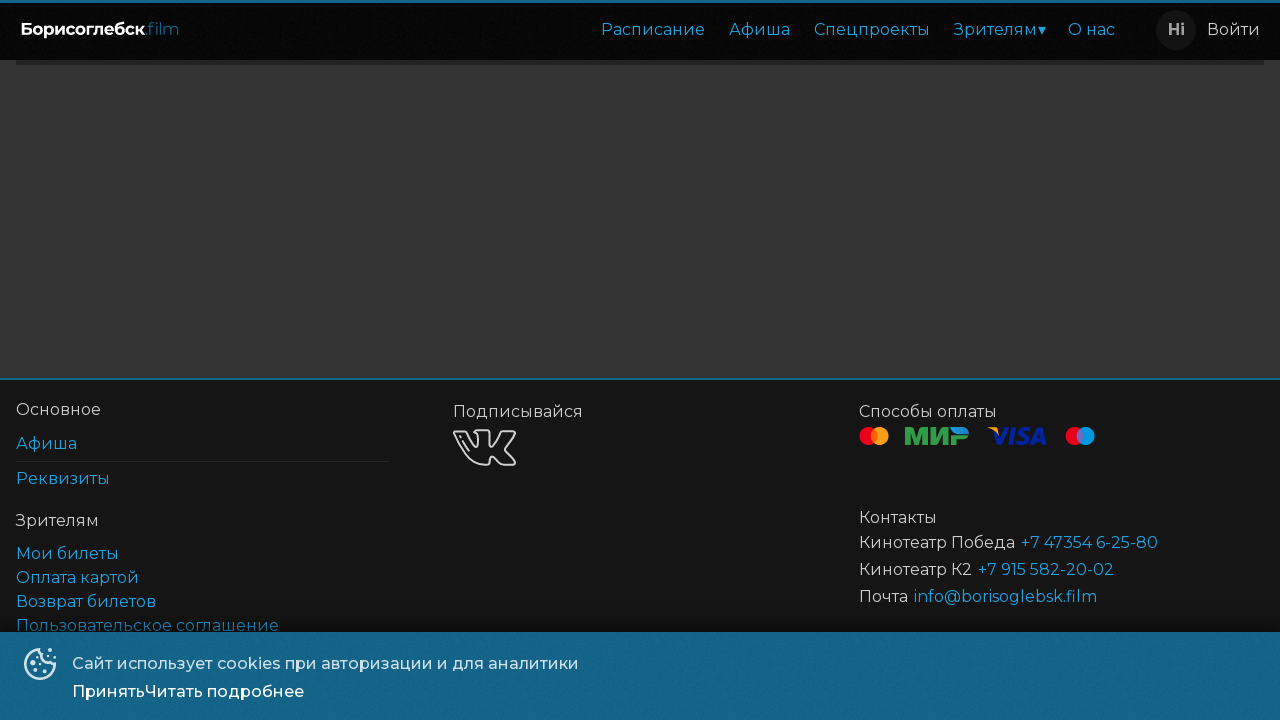

--- FILE ---
content_type: text/html; charset=utf-8
request_url: https://borisoglebsk.film/spetsproekti?facility=k28
body_size: 30110
content:
<!DOCTYPE html><html lang="ru" class="desktop macos fonts nprogress-busy"><head><meta charSet="utf-8"/><meta name="viewport" content="width=device-width, initial-scale=1, interactive-widget=overlays-content"/><link rel="preload" as="image" href="https://api.p24.app/files/b3480858-62fa-4864-ba53-ac43389067ef.svg"/><link rel="stylesheet" href="/_next/static/css/5312db3a50cb33f1.css" data-precedence="next"/><link rel="stylesheet" href="/_next/static/css/bd5cc449c315172e.css" data-precedence="next"/><link rel="stylesheet" href="/_next/static/css/56c3df4e36ebf8aa.css" data-precedence="next"/><link rel="stylesheet" href="/_next/static/css/ededa3314e8922ba.css" data-precedence="next"/><link rel="stylesheet" href="/_next/static/css/f617275823ef287d.css" data-precedence="next"/><link rel="preload" as="script" fetchPriority="low" href="/_next/static/chunks/webpack-fe3191a426caed4b.js"/><script src="/_next/static/chunks/4bd1b696-409494caf8c83275.js" async=""></script><script src="/_next/static/chunks/255-33d18c1c58a0ad1c.js" async=""></script><script src="/_next/static/chunks/main-app-be87448ee621ddfa.js" async=""></script><script src="/_next/static/chunks/969-423d4ff6c0b7b527.js" async=""></script><script src="/_next/static/chunks/app/error-3f7c25dacc87037e.js" async=""></script><script src="/_next/static/chunks/176-7073bc0dbe850851.js" async=""></script><script src="/_next/static/chunks/app/not-found-eaecd9cdb5059510.js" async=""></script><script src="/_next/static/chunks/9dadc25a-16b9e97e70be22c0.js" async=""></script><script src="/_next/static/chunks/251-aa2d1af7a4bfab7c.js" async=""></script><script src="/_next/static/chunks/app/%5B%5B...slug%5D%5D/page-49621c6e5d85e3b2.js" async=""></script><link rel="preload" href="/manager.js" as="script"/><title>Спецпроекты</title><meta name="description" content="Спецпроекты"/><link rel="manifest" href="/favicon/site.webmanifest"/><meta name="canonical" content="https://borisoglebsk.film/spetsproekti"/><link rel="canonical" href="https://borisoglebsk.film/spetsproekti"/><meta property="og:title" content="Спецпроекты"/><meta property="og:description" content="Спецпроекты"/><meta property="og:site_name" content="Победа и К2"/><meta property="og:type" content="website"/><meta name="twitter:card" content="summary"/><meta name="twitter:title" content="Спецпроекты"/><meta name="twitter:description" content="Спецпроекты"/><link rel="shortcut icon" href="/favicon/favicon.ico"/><link rel="icon" href="/favicon/favicon-16x16.png" sizes="16x16"/><link rel="icon" href="/favicon/favicon-32x32.png" sizes="32x32"/><link rel="apple-touch-icon" href="/favicon/apple-touch-icon.png"/><link rel="mask-icon" href="/favicon/safari-pinned-tab.svg"/><script src="/_next/static/chunks/polyfills-42372ed130431b0a.js" noModule=""></script></head><body><div hidden=""><!--$--><!--/$--></div><div id="__scroll"></div><div id="__next"><style>:root, :root * {--site-maxWidth: 90em;--site-transition: .2s cubic-bezier(0.165, 0.84, 0.44, 1);--site-font-family: "Montserrat";--page-scrollbar-background: #333;--page-scrollbar-thumb-background: rgba(255, 255, 255, 0.8);--page-scrollbar-thumb-background-hover: #12648a;--color-text: rgba(255, 255, 255, 0.8);--color-shadow: rgba(0, 0, 0, 0.5);--color-primary: #12648a;--color-alternate: #ee3f24;--color-textLight: rgba(255, 255, 255, 1);--color-background: #333;--color-shadowDark: rgba(0, 0, 0, 0.9);--color-textShaded: rgba(255, 255, 255, 0.6);--color-primaryText: #fff;--color-shadowLight: rgba(0, 0, 0, 0.15);--color-primaryLight: #20a4e2;--color-alternateText: rgba(255, 255, 255, 0.8);--color-primaryShaded: #005073;--color-alternateLight: #ff5640;--color-alternateShaded: #a81600;--color-backgroundLight: #555;--color-backgroundShaded: rgba(20, 20, 20, 0.96);--afisha-filters-date-text-active: white;--calendar-preorder-background: #292929;}</style><div class="page Page_page__mPEBc"><div class="Flex_flex__MMfCc Flex_fdCol__R1U_s Content_content__RDHLn content" style="flex:1;margin:0 auto"><div class="Header_header__x_oD3 header"><div class="Toolbar_toolbar__R6cVz header-toolbar Toolbar_limit-width__450yw"><div class="Toolbar_wrapper__gF9F5 wrapper Toolbar_limit-content-width__FnJ9g"><div class="Logo_logo__HGWNa logo toolbar" style="--logo-width:200px;--logo-margin:0"><a class="link" href="/?date=2026/02/02&amp;facility=b135272c-bd56-4af3-9483-9b03c47f105b"><span><img src="https://api.p24.app/files/b3480858-62fa-4864-ba53-ac43389067ef.svg"/></span></a></div><div class="toolbar-wrapper"><ul class="rc-menu rc-menu-root rc-menu-horizontal Navbar_nav__8sPEY nav hidden toolbar" role="menu" tabindex="0" data-menu-list="true"><li class="rc-menu-item" role="menuitem" tabindex="-1"><a href="/?facility=b135272c-bd56-4af3-9483-9b03c47f105b">Расписание</a></li><li class="rc-menu-item" role="menuitem" tabindex="-1"><a href="/events?facility=b135272c-bd56-4af3-9483-9b03c47f105b">Афиша</a></li><li class="rc-menu-item" role="menuitem" tabindex="-1"><a href="/spetsproekti?facility=b135272c-bd56-4af3-9483-9b03c47f105b">Спецпроекты</a></li><li class="rc-menu-submenu rc-menu-submenu-horizontal" role="none"><div role="menuitem" class="rc-menu-submenu-title" tabindex="-1" aria-expanded="false" aria-haspopup="true"><a>Зрителям</a><i class="rc-menu-submenu-arrow"></i></div></li><li class="rc-menu-item" role="menuitem" tabindex="-1"><a href="/cinema?facility=b135272c-bd56-4af3-9483-9b03c47f105b">О нас</a></li></ul><div style="display:none" aria-hidden="true"></div></div><div class="Profile_profile__1yIr1 profile" style="--profile-height:56px"><div class="Profile_wrapper__L3uAW"><div class="Profile_avatar__i2zrg" data-name="Hi"></div><div class="Profile_name__BxdR6">Войти</div></div></div></div></div><div class="BackDrop_backdrop__n0qGl backdrop"></div><div class="nav-wrapper"></div></div><div class="header-placeholder"></div><div class="EventCalendar_event-calendar__5lI2P event-calendar EventCalendar_limit-width__RwKoX"></div><div class="notification-container bottom"><div class="notification-wrapper bottom"><div class="notification"><div class="notification-content"></div><div class="notification-close-button"><svg xmlns="http://www.w3.org/2000/svg" viewBox="0 0 24 24" width="24" height="24"><g transform="translate(12, 12), rotate(45)"><rect x="-12" y="-1" width="24" height="2"></rect><rect x="-1" y="-12" width="2" height="24"></rect></g></svg></div></div></div></div><div class="Footer_footer__4QUrn footer"><div class="Footer_wrapper__Rj0up footer-wrapper Footer_limit-content-width__EXrmT"><div class="Footer1_footer__Ag4XQ footer-version-1"><div class="Footer1_content__KPIAA footer-content"><div class="Footer1_nav__3cTuU footer-nav"><div class="Flex_flex__MMfCc Flex_fdCol__R1U_s item"><span style="margin-bottom:0.5em">Основное</span><div class="Flex_flex__MMfCc Flex_fdCol__R1U_s subitem"><div class="Flex_flex__MMfCc Flex_fdCol__R1U_s item bottom"><a href="/?facility=b135272c-bd56-4af3-9483-9b03c47f105b"><span>Афиша</span></a></div><div class="Flex_flex__MMfCc item divider"></div><div class="Flex_flex__MMfCc Flex_fdCol__R1U_s item top"><a href="/rekviziti?facility=b135272c-bd56-4af3-9483-9b03c47f105b"><span>Реквизиты</span></a></div></div></div><div class="Flex_flex__MMfCc Flex_fdCol__R1U_s item"><span style="margin-bottom:0.5em">Зрителям</span><div class="Flex_flex__MMfCc Flex_fdCol__R1U_s subitem"><div class="Flex_flex__MMfCc Flex_fdCol__R1U_s item"><a href="#"><span>Мои билеты</span></a></div><div class="Flex_flex__MMfCc Flex_fdCol__R1U_s item"><a href="/card-payment?facility=b135272c-bd56-4af3-9483-9b03c47f105b"><span>Оплата картой</span></a></div><div class="Flex_flex__MMfCc Flex_fdCol__R1U_s item"><a href="/ticket-return?facility=b135272c-bd56-4af3-9483-9b03c47f105b"><span>Возврат билетов</span></a></div><div class="Flex_flex__MMfCc Flex_fdCol__R1U_s item"><a href="/terms?facility=b135272c-bd56-4af3-9483-9b03c47f105b"><span>Пользовательское соглашение</span></a></div></div></div></div><div class="footer-links"><div class="footer-scs"><div style="margin-bottom:0.5em">Подписывайся</div><div class="Socials_socials__3nrC9"><div class="Socials_social__AMqrc footer-scl outline"><a href="https://vk.com/kinobsk" rel="noopener noreferrer" target="_blank"><img alt="VK" loading="lazy" width="63" height="37" decoding="async" data-nimg="1" style="color:transparent" src="/img/footer/icon-social-vk.svg"/>VK</a></div></div></div></div><div class="Footer1_content__KPIAA footer-contacts"><div><div class="Payments_payments__TKIt0 footer-payments"><div class="Flex_flex__MMfCc Flex_mb1__tLuGf">Способы оплаты</div><div class="Payments_list__pAwQ5 footer-payments-list"><div class="Payments_payment__DDvK5"><img alt="Mastercard" loading="lazy" width="30" height="18" decoding="async" data-nimg="1" style="color:transparent" src="/img/footer/icon-payment-mastercard.svg"/></div><div class="Payments_payment__DDvK5"><img alt="Mir" loading="lazy" width="64" height="18" decoding="async" data-nimg="1" style="color:transparent" src="/img/footer/icon-payment-mir.svg"/></div><div class="Payments_payment__DDvK5"><img alt="Visa" loading="lazy" width="64" height="18" decoding="async" data-nimg="1" style="color:transparent" src="/img/footer/icon-payment-visa.svg"/></div><div class="Payments_payment__DDvK5"><img alt="Maestro" loading="lazy" width="30" height="18" decoding="async" data-nimg="1" style="color:transparent" src="/img/footer/icon-payment-maestro.svg"/></div></div></div></div><div><div class="Contacts_contacts__cBbOk"><div class="Flex_flex__MMfCc Flex_mb1__tLuGf">Контакты</div><div class="Flex_flex__MMfCc Flex_fdCol__R1U_s"><div class="Contacts_contact__WrYN1"><div class="Flex_flex__MMfCc Flex_mr1__93ABb" style="flex-shrink:0">Кинотеатр Победа</div><a href="tel:+7 47354 6-25-80" rel="noopener noreferrer" target="_blank">+7 47354 6-25-80</a></div><div class="Contacts_contact__WrYN1"><div class="Flex_flex__MMfCc Flex_mr1__93ABb" style="flex-shrink:0">Кинотеатр К2</div><a href="tel:+7 915 582-20-02" rel="noopener noreferrer" target="_blank">+7 915 582-20-02</a></div><div class="Contacts_contact__WrYN1"><div class="Flex_flex__MMfCc Flex_mr1__93ABb" style="flex-shrink:0">Почта</div><a href="mailto:info@borisoglebsk.film?subject=Обращение с сайта undefined, %D0%9F%D0%BE%D1%87%D1%82%D0%B0" rel="noopener noreferrer" target="_blank">info@borisoglebsk.film</a></div></div></div></div></div></div><div class="Footer1_copyrights__DMgHe"><div class="Footer1_copyright__mtyIP"> © <!-- -->2026</div><div class="Footer1_platform__38NQ3">Powered by <a target="_blank" rel="noreferrer noopener" href="https://p24.app/?utm_source=undefined&amp;utm_medium=footer&amp;utm_campaign=site">p24.app</a></div></div></div></div></div></div></div><noscript><img src="https://mc.yandex.ru/watch/51807710" style="position:absolute;left:-9999px" alt=""/></noscript><div class="notification-container"><div class="notification-wrapper"><div class="notification"><div class="notification-content"></div><div class="notification-close-button"><svg xmlns="http://www.w3.org/2000/svg" viewBox="0 0 24 24" width="24" height="24"><g transform="translate(12, 12), rotate(45)"><rect x="-12" y="-1" width="24" height="2"></rect><rect x="-1" y="-12" width="2" height="24"></rect></g></svg></div></div></div></div><link rel="stylesheet" href="https://fonts.googleapis.com/css?display=swap&amp;family=Montserrat:400,400i,500,500i,600,700,900,900i&amp;subset=cyrillic-ext"/><!--$--><!--/$--></div><noscript class="noscript"><h4>Ходить на сайт без JavaScript в 21 веке как то не прилично</h4><p>Для покупки он точно понадобится, включите его, если хотите больше, чем просто посмотреть страницы.</p></noscript><script src="/_next/static/chunks/webpack-fe3191a426caed4b.js" id="_R_" async=""></script><script>(self.__next_f=self.__next_f||[]).push([0])</script><script>self.__next_f.push([1,"1:\"$Sreact.fragment\"\n3:I[9766,[],\"\"]\n4:I[98924,[],\"\"]\n6:I[24431,[],\"OutletBoundary\"]\n8:I[15278,[],\"AsyncMetadataOutlet\"]\na:I[24431,[],\"ViewportBoundary\"]\nc:I[24431,[],\"MetadataBoundary\"]\nd:\"$Sreact.suspense\"\nf:I[57150,[],\"\"]\n10:I[50960,[\"969\",\"static/chunks/969-423d4ff6c0b7b527.js\",\"39\",\"static/chunks/app/error-3f7c25dacc87037e.js\"],\"default\"]\n11:I[33486,[\"969\",\"static/chunks/969-423d4ff6c0b7b527.js\",\"176\",\"static/chunks/176-7073bc0dbe850851.js\",\"345\",\"static/chunks/app/not-found-eaecd9cdb5059510.js\"],\"default\"]\n:HL[\"/_next/static/css/5312db3a50cb33f1.css\",\"style\"]\n:HL[\"/_next/static/css/bd5cc449c315172e.css\",\"style\"]\n:HL[\"/_next/static/css/56c3df4e36ebf8aa.css\",\"style\"]\n:HL[\"/_next/static/css/ededa3314e8922ba.css\",\"style\"]\n:HL[\"/_next/static/css/f617275823ef287d.css\",\"style\"]\n"])</script><script>self.__next_f.push([1,"0:{\"P\":null,\"b\":\"PV_p2z_BLqq4IOro5NJw4\",\"p\":\"\",\"c\":[\"\",\"spetsproekti?facility=k28\"],\"i\":false,\"f\":[[[\"\",{\"children\":[[\"slug\",\"spetsproekti\",\"oc\"],{\"children\":[\"__PAGE__?{\\\"facility\\\":\\\"k28\\\"}\",{}]}]},\"$undefined\",\"$undefined\",true],[\"\",[\"$\",\"$1\",\"c\",{\"children\":[[[\"$\",\"link\",\"0\",{\"rel\":\"stylesheet\",\"href\":\"/_next/static/css/5312db3a50cb33f1.css\",\"precedence\":\"next\",\"crossOrigin\":\"$undefined\",\"nonce\":\"$undefined\"}]],\"$L2\"]}],{\"children\":[[\"slug\",\"spetsproekti\",\"oc\"],[\"$\",\"$1\",\"c\",{\"children\":[null,[\"$\",\"$L3\",null,{\"parallelRouterKey\":\"children\",\"error\":\"$undefined\",\"errorStyles\":\"$undefined\",\"errorScripts\":\"$undefined\",\"template\":[\"$\",\"$L4\",null,{}],\"templateStyles\":\"$undefined\",\"templateScripts\":\"$undefined\",\"notFound\":\"$undefined\",\"forbidden\":\"$undefined\",\"unauthorized\":\"$undefined\"}]]}],{\"children\":[\"__PAGE__\",[\"$\",\"$1\",\"c\",{\"children\":[\"$L5\",[[\"$\",\"link\",\"0\",{\"rel\":\"stylesheet\",\"href\":\"/_next/static/css/bd5cc449c315172e.css\",\"precedence\":\"next\",\"crossOrigin\":\"$undefined\",\"nonce\":\"$undefined\"}],[\"$\",\"link\",\"1\",{\"rel\":\"stylesheet\",\"href\":\"/_next/static/css/56c3df4e36ebf8aa.css\",\"precedence\":\"next\",\"crossOrigin\":\"$undefined\",\"nonce\":\"$undefined\"}],[\"$\",\"link\",\"2\",{\"rel\":\"stylesheet\",\"href\":\"/_next/static/css/ededa3314e8922ba.css\",\"precedence\":\"next\",\"crossOrigin\":\"$undefined\",\"nonce\":\"$undefined\"}],[\"$\",\"link\",\"3\",{\"rel\":\"stylesheet\",\"href\":\"/_next/static/css/f617275823ef287d.css\",\"precedence\":\"next\",\"crossOrigin\":\"$undefined\",\"nonce\":\"$undefined\"}]],[\"$\",\"$L6\",null,{\"children\":[\"$L7\",[\"$\",\"$L8\",null,{\"promise\":\"$@9\"}]]}]]}],{},null,false]},null,false]},null,false],[\"$\",\"$1\",\"h\",{\"children\":[null,[[\"$\",\"$La\",null,{\"children\":\"$Lb\"}],null],[\"$\",\"$Lc\",null,{\"children\":[\"$\",\"div\",null,{\"hidden\":true,\"children\":[\"$\",\"$d\",null,{\"fallback\":null,\"children\":\"$Le\"}]}]}]]}],false]],\"m\":\"$undefined\",\"G\":[\"$f\",[]],\"s\":false,\"S\":false}\n"])</script><script>self.__next_f.push([1,"2:[\"$\",\"html\",null,{\"lang\":\"ru\",\"className\":\"desktop macos fonts nprogress-busy\",\"children\":[\"$\",\"body\",null,{\"children\":[[\"$\",\"div\",null,{\"id\":\"__scroll\"}],[\"$\",\"div\",null,{\"id\":\"__next\",\"children\":[\"$\",\"$L3\",null,{\"parallelRouterKey\":\"children\",\"error\":\"$10\",\"errorStyles\":[[\"$\",\"link\",\"0\",{\"rel\":\"stylesheet\",\"href\":\"/_next/static/css/bc7b3f33b557f81b.css\",\"precedence\":\"next\",\"crossOrigin\":\"$undefined\",\"nonce\":\"$undefined\"}],[\"$\",\"link\",\"1\",{\"rel\":\"stylesheet\",\"href\":\"/_next/static/css/fd30d4a0ddc662b6.css\",\"precedence\":\"next\",\"crossOrigin\":\"$undefined\",\"nonce\":\"$undefined\"}]],\"errorScripts\":[],\"template\":[\"$\",\"$L4\",null,{}],\"templateStyles\":\"$undefined\",\"templateScripts\":\"$undefined\",\"notFound\":[[\"$\",\"$L11\",null,{}],[[\"$\",\"link\",\"0\",{\"rel\":\"stylesheet\",\"href\":\"/_next/static/css/fd30d4a0ddc662b6.css\",\"precedence\":\"next\",\"crossOrigin\":\"$undefined\",\"nonce\":\"$undefined\"}]]],\"forbidden\":\"$undefined\",\"unauthorized\":\"$undefined\"}]}],[\"$\",\"noscript\",null,{\"className\":\"noscript\",\"children\":[[\"$\",\"h4\",null,{\"children\":\"Ходить на сайт без JavaScript в 21 веке как то не прилично\"}],[\"$\",\"p\",null,{\"children\":\"Для покупки он точно понадобится, включите его, если хотите больше, чем просто посмотреть страницы.\"}]]}]]}]}]\n"])</script><script>self.__next_f.push([1,"b:[[\"$\",\"meta\",\"0\",{\"charSet\":\"utf-8\"}],[\"$\",\"meta\",\"1\",{\"name\":\"viewport\",\"content\":\"width=device-width, initial-scale=1, interactive-widget=overlays-content\"}]]\n7:null\n"])</script><script>self.__next_f.push([1,"12:I[80622,[],\"IconMark\"]\n"])</script><script>self.__next_f.push([1,"9:{\"metadata\":[[\"$\",\"title\",\"0\",{\"children\":\"Спецпроекты\"}],[\"$\",\"meta\",\"1\",{\"name\":\"description\",\"content\":\"Спецпроекты\"}],[\"$\",\"link\",\"2\",{\"rel\":\"manifest\",\"href\":\"/favicon/site.webmanifest\",\"crossOrigin\":\"$undefined\"}],[\"$\",\"meta\",\"3\",{\"name\":\"canonical\",\"content\":\"https://borisoglebsk.film/spetsproekti\"}],[\"$\",\"link\",\"4\",{\"rel\":\"canonical\",\"href\":\"https://borisoglebsk.film/spetsproekti\"}],[\"$\",\"meta\",\"5\",{\"property\":\"og:title\",\"content\":\"Спецпроекты\"}],[\"$\",\"meta\",\"6\",{\"property\":\"og:description\",\"content\":\"Спецпроекты\"}],[\"$\",\"meta\",\"7\",{\"property\":\"og:site_name\",\"content\":\"Победа и К2\"}],[\"$\",\"meta\",\"8\",{\"property\":\"og:type\",\"content\":\"website\"}],[\"$\",\"meta\",\"9\",{\"name\":\"twitter:card\",\"content\":\"summary\"}],[\"$\",\"meta\",\"10\",{\"name\":\"twitter:title\",\"content\":\"Спецпроекты\"}],[\"$\",\"meta\",\"11\",{\"name\":\"twitter:description\",\"content\":\"Спецпроекты\"}],[\"$\",\"link\",\"12\",{\"rel\":\"shortcut icon\",\"href\":\"/favicon/favicon.ico\"}],[\"$\",\"link\",\"13\",{\"rel\":\"icon\",\"href\":\"/favicon/favicon-16x16.png\",\"sizes\":\"16x16\"}],[\"$\",\"link\",\"14\",{\"rel\":\"icon\",\"href\":\"/favicon/favicon-32x32.png\",\"sizes\":\"32x32\"}],[\"$\",\"link\",\"15\",{\"rel\":\"apple-touch-icon\",\"href\":\"/favicon/apple-touch-icon.png\"}],[\"$\",\"link\",\"16\",{\"rel\":\"mask-icon\",\"href\":\"/favicon/safari-pinned-tab.svg\",\"color\":\"$undefined\"}],[\"$\",\"$L12\",\"17\",{}]],\"error\":null,\"digest\":\"$undefined\"}\n"])</script><script>self.__next_f.push([1,"e:\"$9:metadata\"\n"])</script><script>self.__next_f.push([1,"13:I[11794,[\"958\",\"static/chunks/9dadc25a-16b9e97e70be22c0.js\",\"969\",\"static/chunks/969-423d4ff6c0b7b527.js\",\"176\",\"static/chunks/176-7073bc0dbe850851.js\",\"251\",\"static/chunks/251-aa2d1af7a4bfab7c.js\",\"340\",\"static/chunks/app/%5B%5B...slug%5D%5D/page-49621c6e5d85e3b2.js\"],\"TranslationsProvider\"]\n"])</script><script>self.__next_f.push([1,"5:[\"$\",\"$L13\",null,{\"namespaces\":[\"translation\"],\"locale\":\"ru\",\"resources\":{\"ru\":{\"translation\":{\"lang_name\":\"Русский\",\"afisha.today\":\"Сегодня\",\"afisha.tomorrow\":\"Завтра\",\"afisha.no_schedule\":\"Расписание отсутствует\",\"afisha.next_sessions\":\"Ближайшие сеансы\",\"afisha.sessions_on_date\":\"'Сеансы на' d MMMM\",\"afisha.all_sessions\":\"Все сеансы\",\"afisha.premiere_in\":\"Премьера через:\",\"afisha.archive\":\"Архив\",\"afisha.empty.sessions_not_found\":\"Сеансы не найдены\",\"afisha.empty.try\":\"попробуйте \",\"afisha.empty.resetting_filters\":\"сбросить фильтры\",\"afisha.empty.choose_day\":\" или выбрать другой день\",\"afisha.filters.title\":\"Фильтры\",\"afisha.filters.reset\":\"Сбросить\",\"afisha.filters.done\":\"Готово\",\"afisha.filters.cinemas\":\"Кинотеатры\",\"afisha.filters.events\":\"События\",\"afisha.filters.formats\":\"Форматы\",\"afisha.filters.halls\":\"Залы\",\"afisha.filters.tags\":\"Метки\",\"afisha.filters.time\":\"Время\",\"afisha.redirect.title\":\"Фильма больше нет в прокате\",\"afisha.redirect.description\":\"Вы можете выбрать другой фильм\",\"afisha.redirect.link\":\"Перейти на главную\",\"afisha.sessions_are_over\":\"Сеансы на {{date}} закончились\",\"afisha.view_all_sessions\":\"Смотреть все сеансы\",\"afisha.hint\":\"Нажмите на время,\\nчтобы купить билет\",\"afisha.night_of\":\"в ночь c {{date}}\",\"afisha.price_to\":\"до {{price}}\",\"afisha.price_from\":\"от {{price}}\",\"about.about_us\":\"О нас\",\"about.history\":\"История\",\"about.halls\":\"Залы\",\"about.virtual_tour\":\"Виртуальный тур\",\"accessibility.turn_off\":\"Выключить режим для слабовидящих\",\"accessibility.theme.black_and_white\":\"Черно-белая тема\",\"accessibility.theme.white_and_black\":\"Бело-черная тема\",\"accessibility.theme.blue_and_light_blue\":\"Сине-голубая тема\",\"accessibility.theme.brown_and_yellow\":\"Коричнево-желтая тема\",\"accessibility.theme.green_and_brown\":\"Зелено-коричневая тема\",\"accessibility.font_size.standard\":\"Стандартный размер шрифта\",\"accessibility.font_size.medium\":\"Средний размер шрифта\",\"accessibility.font_size.large\":\"Большой размер шрифта\",\"accessibility.font_size.very_large\":\"Очень большой размер шрифта\",\"accessibility.letter_spacing.standard\":\"Стандартный межбуквенный интервал\",\"accessibility.letter_spacing.medium\":\"Средний межбуквенный интервал\",\"accessibility.letter_spacing.very_large\":\"Большой межбуквенный интервал\",\"accessibility.line_height.standard\":\"Стандартный межстрочный интервал\",\"accessibility.line_height.medium\":\"Средний межстрочный интервал\",\"accessibility.line_height.very_large\":\"Большой межстрочный интервал\",\"accessibility.font_family.sans_serif\":\"Шрифт без засечек\",\"accessibility.font_family.serif\":\"Шрифт с засечками\",\"actions.title\":\"Акции\",\"actions.no_actions\":\"Сейчас акций нет\",\"blog.title\":\"Последние записи в блоге\",\"blog.no_posts\":\"Нет записей\",\"blog.reset_filters\":\"Сбросить фильтры\",\"blog.published\":\"Опубликовано\",\"blog.share\":\"Поделиться\",\"blog.tags\":\"Метки\",\"blog.show_more\":\"Показать ещё\",\"contacts.phone\":\"Телефон\",\"contacts.email\":\"Почта\",\"contacts.handling_from_the_site\":\"Обращение с сайта\",\"map.hold_down_the_key\":\"Удерживайте клавишу\",\"map.to_change_the_map_scale\":\"чтобы изменить масштаб карты\",\"footer.subscribe\":\"Подписывайся\",\"footer.mobile_apps\":\"Приложения\",\"footer.payment_methods\":\"Способы оплаты\",\"footer.contacts\":\"Контакты\",\"location.city_selection\":\"Выбор города\",\"location.theater_selection\":\"Выбор кинотеатра\",\"location.select_a_city\":\"Выберите город\",\"location.select_a_theater\":\"Выберите кинотеатр\",\"location.find_by_name\":\"Найти по названию\",\"location.not_found\":\"Не найдено\",\"location.cities\":\"Города\",\"location.cinemas\":\"Кинотеатры\",\"profile.my_tickets\":\"Мои билеты\",\"profile.logout\":\"Выйти\",\"profile.login\":\"Войти\",\"profile.profile\":\"Профиль\",\"profile.bonuses\":\"Бонусы\",\"error_500.title\":\"Что-то пошло не так!\",\"error_500.error_code\":\"Ошибка 500\",\"error_500.message\":\"Произошел сбой на сервере.\\nНаши специалисты уже работают над этим.\",\"error_500.countdown\":\"До перезагрузки осталось\",\"error_400.title\":\"Увы и ах…\",\"error_400.error_code\":\"Ошибка 400\",\"error_400.message\":\"Страница не найдена, возможно она была перенесена, удалена,\\nили вы допустили опечатку при вводе адреса – такое случается даже с нами,\\nпоэтому ещё раз внимательно проверьте адрес:\",\"error_400.countdown\":\"До перехода на главную осталось\",\"error_400.go_home\":\"Перейти на главную\",\"event_info.from\":\"В прокате с\",\"event_info.till\":\"В прокате до\",\"event_info.date_may_change\":\"Дата может быть изменена кинотеатром или прокатчиком\",\"event_info.memorandum_from\":\"Меморандум с\",\"event_info.memorandum_till\":\"Меморандум до\",\"event_info.duration\":\"Хронометраж\",\"event_info.ads_duration\":\" (+{{duration}} мин. ролики)\",\"event_info.pre_show_ads\":\"Демонстрация роликов перед показом фильма\",\"event_info.extra_clips_notice\":\"Перед показом фильма могут быть показаны дополнительные ролики\",\"event_info.director\":\"Режиссер\",\"event_info.producer\":\"Продюсер\",\"event_info.screenwriter\":\"Сценарист\",\"event_info.cast\":\"В ролях\",\"event_info.all_tickets_sold\":\"Все билеты проданы\",\"trailers.settings\":\"Настройки\",\"trailers.speed\":\"Скорость\",\"trailers.quality\":\"Качество\",\"trailers.watch\":\"Смотреть трейлер\",\"event_tags.pushkin_card\":\"Пушкинская карта\",\"event_tags.rental\":\"В прокате\",\"event_tags.premiere\":\"Премьера\",\"event_tags.preorder\":\"Предпродажа\",\"event_tags.soon\":\"Скоро\",\"order_statuses.new\":\"Новый заказ\",\"order_statuses.canceled\":\"Отменено\",\"order_statuses.reserved\":\"Зарезервировано\",\"order_statuses.canceling\":\"Отмена…\",\"order_statuses.cancel_error\":\"Ошибка отмены\",\"order_statuses.expired\":\"Просрочено\",\"order_statuses.paid\":\"Оплачен\",\"order_statuses.payment_processing\":\"Оплата…\",\"order_statuses.payment_error\":\"Ошибка оплаты\",\"order_statuses.card_validation\":\"Валидация карты\",\"order_statuses.refund_processing\":\"Возврат…\",\"order_statuses.refund_error\":\"Ошибка возврата\",\"order_statuses.refunded\":\"Возвращено\",\"refund_statuses.processing\":\"В обработке\",\"refund_statuses.processing_error\":\"Ошибка обработки\",\"refund_statuses.refund_in_progress\":\"Возврат средств…\",\"refund_statuses.refund_failed\":\"Ошибка возврата\",\"refund_statuses.refund_success\":\"Успешно\",\"feedback_form.message_sent\":\"Сообщение отправлено\",\"feedback_form.name\":\"Имя\",\"feedback_form.email\":\"Почта\",\"feedback_form.phone\":\"Телефон\",\"feedback_form.message\":\"Сообщение\",\"feedback_form.accept_terms\":\"Я принимаю условия \",\"feedback_form.the_user_agreement\":\"пользовательского соглашения\",\"feedback_form.captcha\":\"Введите код с картинки\",\"feedback_form.send\":\"Отправить\",\"feedback_form.ok\":\"Ок\",\"feedback_form.invalid.empty\":\"Не заполнено\",\"feedback_form.invalid.wrong\":\"Неправильно заполнено\",\"feedback_form.invalid.unaccepted_agreement\":\"Необходимо принять условия\",\"feedback_form.invalid.wrong_code\":\"Не верный код\",\"orders.no_orders\":\"Заказов нет\",\"orders.title\":\"Заказы\",\"orders.loading\":\"Загрузка...\",\"orders.quantity_suffix\":\"{{quantity}} шт.\",\"orders.total\":\"Итого\",\"orders.code\":\"Код {{code}}\",\"orders.code_text\":\"Заказ # {{codeText}}\",\"orders.customer_name\":\"Имя:\",\"orders.customer_phone\":\"Телефон:\",\"orders.created_at\":\"Создан {{created}}\",\"orders.expired\":\"Истёк\",\"orders.expiring\":\"Истекает\",\"orders.paid_with_pushkin_card\":\"Оплачено пушкинской картой\",\"orders.actions.cancel\":\"Отменить\",\"orders.actions.hide\":\"Скрыть\",\"orders.actions.refund\":\"Вернуть\",\"orders.actions.edit\":\"Изменить\",\"orders.actions.pay\":\"Оплатить\",\"orders.actions.send_ticket\":\"Отправить билет на почту\",\"orders.actions.download_ticket\":\"Скачать\",\"orders.actions.download_ticket_title\":\"Скачать билет в PDF\",\"orders.not_authorized.first_part\":\"Для просмотра списка заказов\",\"orders.not_authorized.second_part\":\"нужно\",\"orders.not_authorized.third_part\":\"авторизоваться\",\"orders.modal.no\":\"Нет\",\"orders.modal.yes\":\"Да\",\"orders.cancel.cancel_reservation\":\"Отменить бронь?\",\"orders.cancel.cancel_purchase\":\"Отменить покупку?\",\"orders.cancel.confirm_cancel\":\"Вы уверены, что хотите отменить заказ?\",\"orders.cancel.refund_tickets\":\"Вернуть билеты?\",\"orders.cancel.refund_notice\":\"Время обработки возврата зависит от банка и может занять\\nот нескольких часов, до нескольких дней или недель.\\nПо всем вопросам обращаться в банк, принимавший оплату.\",\"orders.cancel.partial_refund\":\"Вернуть часть\",\"orders.refund.full_refund_restriction\":\"Возврат всех билетов, без возврата товаров не возможен\",\"orders.refund.select_items_to_refund\":\"Выберите что вернуть\",\"orders.refund.refund_terms\":\"Условия возврата\",\"orders.refund.cancel\":\"Отмена\",\"orders.refund.refund\":\"Вернуть\",\"orders.refund.refunded_at\":\"Возвращено {{date}}\",\"orders.refund.refund_quantity_one\":\"Вернуть {{count}} товар на сумму {{sum}}\",\"orders.refund.refund_quantity_few\":\"Вернуть {{count}} товара на сумму {{sum}}\",\"orders.refund.refund_quantity_many\":\"Вернуть {{count}} товаров на сумму {{sum}}\",\"orders.refund.refund_quantity_other\":\"Вернуть {{count}} товаров на сумму {{sum}}\",\"orders.notification.label\":\"Почта:\",\"orders.notification.fail\":\"Не удалось отправить билет на \",\"orders.notification.processing\":\"Отправляем билет на почту:\",\"orders.notification.success\":\"Билет отправлен на почту:\",\"orders.refund_modal.title\":\"Билет на почту\",\"orders.refund_modal.description\":\"Укажите Email для получения билета.\",\"orders.refund_modal.email_placeholder\":\"example@mail.ru\",\"orders.refund_modal.error_invalid_email\":\"Неверный формат\",\"orders.refund_modal.button_cancel\":\"Отмена\",\"orders.refund_modal.button_send\":\"Отправить\",\"modal_update_data.outdated_data\":\"Данные афиши устарели\",\"modal_update_data.reload_message\":\"Перезагрузите страницу или нажмите кнопку «Обновить»\",\"modal_update_data.update\":\"Обновить\",\"show_tooltip.all_tickets_sold\":\"Все билеты проданы\",\"show_tooltip.session_unavailable\":\"Сеанс недоступен\",\"show_tooltip.format\":\"Формат\",\"show_tooltip.ticket_type\":\"Тип билета\",\"show_tooltip.zone\":\"Зона\",\"show_tooltip.price\":\"Цена\",\"geo_selection.select_city\":\"Выберите город\",\"geo_selection.specify_location\":\"Уточните ваше местоположение\",\"geo_selection.you_are_in\":\"Вы находитесь в {{city}}?\",\"geo_selection.yes_in\":\"Да, в {{city}}\",\"geo_selection.no_select_another\":\"Нет, выбрать другой город\",\"geo_selection.location_failed\":\"Не удалось определить местоположение\",\"geo_selection.location_no_cinema\":\"Нам кажется, что вы находитесь в {{city}}. Но там нет нашего кинотеатра :(\",\"geo_selection.location_autodetect_failed\":\"Местоположение определить не удалось, поэтому мы выбрали {{city}}\",\"slider.more_details\":\"Подробнее\",\"date_formatter.relative_date\":\"d MMMM 'в' HH:mm\",\"date_formatter.relative_date_with_year\":\"d MMMM yyyy 'в' HH:mm\",\"date_formatter.format_date\":\"d MMMM\",\"date_formatter.format_date_with_year\":\"d MMMM yyyy\",\"date_formatter.format_date_relative\":\"d MMMM\",\"date_formatter.format_date_relative_with_year\":\"d MMM yyyy 'г.'\",\"date_formatter.format_distance_before\":\"{{distance}} назад\",\"date_formatter.format_distance_after\":\"через {{distance}}\",\"checking_connection\":\"Проверка соединения\",\"select_color\":\"Выбрать цвет\",\"hall\":\"зал\",\"seats_one\":\"{{count}} место\",\"seats_few\":\"{{count}} места\",\"seats_many\":\"{{count}} мест\",\"seats_other\":\"{{count}} мест\",\"rows_one\":\"в {{count}} ряде\",\"rows_few\":\"в {{count}} рядах\",\"rows_many\":\"в {{count}} рядах\",\"rows_other\":\"в {{count}} рядах\",\"row_number\":\"{{rowNum}} ряд\",\"row_seats_one\":\"место\",\"row_seats_few\":\"места\",\"row_seats_many\":\"мест\",\"row_seats_other\":\"мест\",\"min_with_count_one\":\"{{count}} минута\",\"min_with_count_few\":\"{{count}} минуты\",\"min_with_count_many\":\"{{count}} минут\",\"min_with_count_other\":\"{{count}} минут\",\"hour_with_count_one\":\"{{count}} час\",\"hour_with_count_few\":\"{{count}} часа\",\"hour_with_count_many\":\"{{count}} часов\",\"hour_with_count_other\":\"{{count}} часов\",\"sec_with_count_one\":\"{{count}} секунда\",\"sec_with_count_few\":\"{{count}} секунды\",\"sec_with_count_many\":\"{{count}} секунд\",\"sec_with_count_other\":\"{{count}} секунд\",\"day_with_count_one\":\"{{count}} день\",\"day_with_count_few\":\"{{count}} дня\",\"day_with_count_many\":\"{{count}} дней\",\"day_with_count_other\":\"{{count}} дней\",\"min_one\":\"минута\",\"min_few\":\"минуты\",\"min_many\":\"минут\",\"min_other\":\"минут\",\"hour_one\":\"час\",\"hour_few\":\"часа\",\"hour_many\":\"часов\",\"hour_other\":\"часов\",\"sec_one\":\"секунда\",\"sec_few\":\"секунды\",\"sec_many\":\"секунд\",\"sec_other\":\"секунд\",\"day_one\":\"день\",\"day_few\":\"дня\",\"day_many\":\"дней\",\"day_other\":\"дней\",\"The site uses cookies during authorization and for analytics\":\"Сайт использует cookies при авторизации и для аналитики\",\"Accept\":\"Принять\",\"Read more\":\"Читать подробнее\"}}},\"children\":[\"$L14\",\"$L15\",\"$L16\"]}]\n"])</script><script>self.__next_f.push([1,"17:I[37389,[\"958\",\"static/chunks/9dadc25a-16b9e97e70be22c0.js\",\"969\",\"static/chunks/969-423d4ff6c0b7b527.js\",\"176\",\"static/chunks/176-7073bc0dbe850851.js\",\"251\",\"static/chunks/251-aa2d1af7a4bfab7c.js\",\"340\",\"static/chunks/app/%5B%5B...slug%5D%5D/page-49621c6e5d85e3b2.js\"],\"default\"]\n18:I[41402,[\"958\",\"static/chunks/9dadc25a-16b9e97e70be22c0.js\",\"969\",\"static/chunks/969-423d4ff6c0b7b527.js\",\"176\",\"static/chunks/176-7073bc0dbe850851.js\",\"251\",\"static/chunks/251-aa2d1af7a4bfab7c.js\",\"340\",\"static/chunks/app/%5B%5B...slug%5D%5D/page-49621c6e5d85e3b2.js\"],\"\"]\n"])</script><script>self.__next_f.push([1,"14:[\"$\",\"$L17\",\"15f3a689-0f0b-4db4-9ad3-9aed247b6e95\",{\"cities\":[{\"id\":\"ca71cb2d-9cb6-433c-86e5-db3b7292af45\",\"name\":\"Борисоглебск\",\"tz\":\"Europe/Moscow\",\"cityIn\":\"Борисоглебске\",\"slug\":\"borisoglebsk\",\"currencyCode\":\"RUB\",\"facilities\":[\"b135272c-bd56-4af3-9483-9b03c47f105b\",\"ce6e9f12-b2fe-48a5-9322-05f585327ea6\"],\"isOverride\":false}],\"layout\":{\"children\":[{\"uuid\":\"99fe5dc6-5f3f-478d-b231-bc483252e717\",\"name\":\"HEADER\",\"weight\":0,\"cities\":[],\"places\":[],\"props\":{\"logo\":{\"file\":{\"src\":\"https://api.p24.app/files/b3480858-62fa-4864-ba53-ac43389067ef.svg\"},\"width\":\"200\"},\"type\":\"toolbar\",\"limitMaxWidth\":true,\"pickerPlacement\":\"bottom\",\"limitContentMaxWidth\":true}},{\"uuid\":\"78f82404-34a1-4301-bbcd-708b052504a4\",\"name\":\"EVENT_CALENDAR\",\"weight\":3,\"cities\":[],\"places\":[],\"props\":{\"type\":[\"film_nonstop\",\"film_spectacle\",\"spectacle\",\"quest\",\"performance\",\"reality_show\",\"action_game\",\"arcade\",\"quick_game\",\"concert\"],\"order\":\"premiere\",\"types\":[\"action_game\",\"arcade\",\"concert\",\"film_nonstop\",\"film_spectacle\",\"performance\",\"quest\",\"quick_game\",\"reality_show\",\"spectacle\"],\"sortByDate\":true}},{\"uuid\":\"3929edfd-ed26-42b6-8de4-0e8783d831f2\",\"name\":\"FOOTER\",\"weight\":4,\"cities\":[],\"places\":[],\"props\":{\"limitMaxWidth\":false,\"limitContentMaxWidth\":true}},{\"uuid\":\"de4678d6-b33e-46b7-bfeb-71568e9794aa\",\"name\":\"COOKIES_NOTIFICATION\",\"weight\":5,\"cities\":[],\"places\":[],\"props\":{\"message\":\"\"}}]},\"facilities\":[{\"phones\":[{\"name\":\"Кинотеатр Победа\",\"value\":\"+7 47354 6-25-80\"},{\"name\":\"Кинотеатр К2\",\"value\":\"+7 915 582-20-02\"}],\"emails\":[{\"name\":\"Почта\",\"value\":\"info@borisoglebsk.film\"}],\"uuid\":\"b135272c-bd56-4af3-9483-9b03c47f105b\",\"href\":\"pobeda\",\"slug\":\"pobeda\",\"socials\":[{\"link\":\"https://vk.com/kinobsk\",\"icon\":\"VK\"}],\"apps\":[{\"link\":\"915770907\",\"icon\":\"APPSTORE\"},{\"link\":\"app-id=net.kinobilety.booking\",\"icon\":\"GOOGLEPLAY\"}],\"hours\":\"Каждый день с 09:00 до последнего сеанса\",\"halls\":[{\"uuid\":\"782e4feb-b0a2-4c77-a8b5-5fb35354ae37\",\"facilityUuid\":\"b135272c-bd56-4af3-9483-9b03c47f105b\",\"name\":\"Зал №1\"}],\"isDisableSell\":false,\"type\":\"CINEMA\",\"name\":\"«Победа»\",\"address\":\"ул. Бланская, 66, Борисоглебск, Воронежская обл., 397160\",\"latitude\":51.36524582,\"longitude\":42.08017349,\"isOverride\":false,\"slider\":{\"width\":1600,\"height\":700,\"mobileHeight\":700,\"mobileWidth\":540,\"slides\":[]},\"cityUuid\":\"ca71cb2d-9cb6-433c-86e5-db3b7292af45\"},{\"phones\":[{\"name\":\"Кинотеатр Победа:\",\"value\":\"+7 473 546-25-80\"},{\"name\":\"Кинотеатр К2\",\"value\":\"+7 915 582-20-02\"}],\"emails\":[{\"name\":\"Почта\",\"value\":\"info@borisoglebsk.film\"}],\"uuid\":\"ce6e9f12-b2fe-48a5-9322-05f585327ea6\",\"href\":\"k2\",\"slug\":\"k2\",\"socials\":[{\"link\":\"https://vk.com/kinobsk\",\"icon\":\"VK\"},{\"link\":\"https://www.instagram.com/kino_bsk/\",\"icon\":\"INSTAGRAM\"}],\"apps\":[{\"link\":\"915770907\",\"icon\":\"APPSTORE\"},{\"link\":\"app-id=net.kinobilety.booking\",\"icon\":\"GOOGLEPLAY\"}],\"hours\":\"Каждый день с 09:00 до последнего сеанса\",\"halls\":[{\"uuid\":\"284ab004-a237-4c3c-90be-49ff69da894e\",\"facilityUuid\":\"ce6e9f12-b2fe-48a5-9322-05f585327ea6\",\"name\":\"Красный\"},{\"uuid\":\"37d867eb-e5c9-4b73-aa3e-beba7aebdda5\",\"facilityUuid\":\"ce6e9f12-b2fe-48a5-9322-05f585327ea6\",\"name\":\"Синий\"}],\"isDisableSell\":false,\"type\":\"CINEMA\",\"name\":\"«К2»\",\"address\":\"ул. Советская, 80, Борисоглебск, Воронежская обл., 397167\",\"latitude\":51.36857224,\"longitude\":42.09594345,\"isOverride\":false,\"slider\":{\"width\":1600,\"height\":700,\"mobileHeight\":700,\"mobileWidth\":540,\"slides\":[]},\"cityUuid\":\"ca71cb2d-9cb6-433c-86e5-db3b7292af45\"}],\"appKey\":\"e884fb66-02a3-4ae1-a6b1-7539056980e4\",\"siteKey\":\"15f3a689-0f0b-4db4-9ad3-9aed247b6e95\",\"nav\":[{\"key\":\"HEADER\",\"weight\":0,\"children\":[{\"title\":\"Расписание\",\"key\":\"89fa9478-ded4-40bf-9ad3-b6132690ea63\",\"weight\":1,\"href\":\"/\",\"newWindow\":false,\"children\":[],\"cities\":[],\"places\":[]},{\"title\":\"Афиша\",\"key\":\"e4d89b07-1d0d-435e-8e19-44055da6e7a8\",\"weight\":2,\"href\":\"/events\",\"newWindow\":false,\"children\":[],\"cities\":[],\"places\":[]},{\"title\":\"Спецпроекты\",\"key\":\"0e98f0d3-4219-4d2e-916d-72e8e85a13a3\",\"weight\":3,\"href\":\"/spetsproekti\",\"newWindow\":false,\"children\":[],\"cities\":[],\"places\":[]},{\"title\":\"Зрителям\",\"key\":\"931a62c2-94c1-4ec2-801f-439af555a6ee\",\"weight\":5,\"href\":\"\",\"newWindow\":false,\"children\":[{\"key\":\"191d9886-9781-43a0-9022-611e75ab2ece\",\"title\":\"Возврат билетов\",\"weight\":6,\"href\":\"/ticket-return\",\"newWindow\":false,\"children\":[],\"cities\":[],\"places\":[]},{\"key\":\"172720a5-1360-4d94-85d4-f8c10c51c3bb\",\"title\":\"Оплата картой\",\"weight\":7,\"href\":\"/card-payment\",\"newWindow\":false,\"children\":[],\"cities\":[],\"places\":[]},{\"key\":\"3f83729e-4864-4bf5-b77f-9ec64b2a5d79\",\"title\":\"Пользовательское соглашение\",\"weight\":100,\"href\":\"/terms\",\"newWindow\":false,\"children\":[],\"cities\":[],\"places\":[]}],\"cities\":[],\"places\":[]},{\"title\":\"О нас\",\"key\":\"1f11f523-d2e5-4bb6-8eae-d8887ff03317\",\"weight\":8,\"href\":\"/cinema\",\"newWindow\":false,\"children\":[],\"cities\":[],\"places\":[]}]},{\"key\":\"FOOTER\",\"weight\":1,\"children\":[{\"title\":\"Основное\",\"key\":\"467c2257-a5b6-472d-9376-6b16a9d3e618\",\"weight\":10,\"href\":\"\",\"newWindow\":false,\"children\":[{\"key\":\"cefe2788-e1c3-4b93-856e-56df8c0f7828\",\"title\":\"Афиша\",\"weight\":11,\"href\":\"/\",\"newWindow\":false,\"children\":[],\"cities\":[],\"places\":[]},{\"key\":\"80bf7fcf-b976-4d42-917c-06211b87c7c8\",\"title\":\"-\",\"weight\":12,\"href\":\"\",\"newWindow\":false,\"children\":[],\"cities\":[],\"places\":[]},{\"key\":\"8b1acc22-7b4c-4bab-90ab-e90d049aa7b4\",\"title\":\"Реквизиты\",\"weight\":13,\"href\":\"/rekviziti\",\"newWindow\":false,\"children\":[],\"cities\":[],\"places\":[]}],\"cities\":[],\"places\":[]},{\"title\":\"Зрителям\",\"key\":\"e8151cfc-6dbf-4fa3-972a-fe33f74e39a1\",\"weight\":14,\"href\":\"\",\"newWindow\":false,\"children\":[{\"key\":\"441b4883-96b0-4944-9879-40660cb020cd\",\"title\":\"Мои билеты\",\"weight\":15,\"href\":\"javascript:prebookManager.showFilmsAuth()\",\"newWindow\":false,\"children\":[],\"cities\":[],\"places\":[]},{\"key\":\"c433b034-ecf2-4e5f-bcff-4161dc32c165\",\"title\":\"Оплата картой\",\"weight\":16,\"href\":\"/card-payment\",\"newWindow\":false,\"children\":[],\"cities\":[],\"places\":[]},{\"key\":\"e20c3c4d-93d8-44aa-832e-c64137dafbb5\",\"title\":\"Возврат билетов\",\"weight\":17,\"href\":\"/ticket-return\",\"newWindow\":false,\"children\":[],\"cities\":[],\"places\":[]},{\"key\":\"229285f4-e889-460a-bca8-1a1bb3ee6d19\",\"title\":\"Пользовательское соглашение\",\"weight\":100,\"href\":\"/terms\",\"newWindow\":false,\"children\":[],\"cities\":[],\"places\":[]}],\"cities\":[],\"places\":[]}]}],\"font\":\"Montserrat\",\"geo\":{\"name\":\"Пятигорск\"},\"yandex_metrika\":\"51807710\",\"css\":\"\",\"meta\":{\"title\":\"Спецпроекты\",\"siteName\":\"Победа и К2\",\"description\":\"Спецпроекты\"},\"initialState\":{\"theme\":{\"mode\":\"dark\",\"name\":\"dark blue\",\"color\":{\"text\":\"rgba(255, 255, 255, 0.8)\",\"shadow\":\"rgba(0, 0, 0, 0.5)\",\"primary\":\"#12648a\",\"alternate\":\"#ee3f24\",\"textLight\":\"rgba(255, 255, 255, 1)\",\"background\":\"#333\",\"shadowDark\":\"rgba(0, 0, 0, 0.9)\",\"textShaded\":\"rgba(255, 255, 255, 0.6)\",\"primaryText\":\"#fff\",\"shadowLight\":\"rgba(0, 0, 0, 0.15)\",\"primaryLight\":\"#20a4e2\",\"alternateText\":\"rgba(255, 255, 255, 0.8)\",\"primaryShaded\":\"#005073\",\"alternateLight\":\"#ff5640\",\"alternateShaded\":\"#a81600\",\"backgroundLight\":\"#555\",\"backgroundShaded\":\"rgba(20, 20, 20, 0.96)\"},\"space\":[\"0em\",\"0.5em\",\"1em\",\"1.5em\",\"2em\",\"2.5em\",\"3em\"],\"margin\":{\"top\":\"0px\",\"left\":\"auto\",\"right\":\"auto\",\"bottom\":\"0px\"},\"maxWidth\":\"90em\",\"transition\":\".2s ease\",\"breakpoints\":[\"20.01em\",\"32.01em\",\"48.01em\",\"64.01em\",\"90.01em\",\"120.01em\"],\"overrideVariables\":[{\"--afisha-filters-date-text-active\":\"white\"},{\"--calendar-preorder-background\":\"#292929\"}]},\"city\":\"ca71cb2d-9cb6-433c-86e5-db3b7292af45\",\"tz\":\"Europe/Moscow\",\"isCityValid\":true,\"facilities\":[\"b135272c-bd56-4af3-9483-9b03c47f105b\",\"ce6e9f12-b2fe-48a5-9322-05f585327ea6\"],\"facility\":\"b135272c-bd56-4af3-9483-9b03c47f105b\",\"detectedCityStep\":1,\"date\":\"2026/02/02\"},\"isMobile\":false,\"localization\":{\"selected\":\"ru\",\"supported\":[\"ru\"],\"default\":\"ru\",\"enabled\":false},\"mode\":\"CITY\",\"afisha\":{\"ticketTypes\":[{\"uuid\":\"237b5452-0cce-4a27-b656-4928a81dde90\",\"name\":\"Обычный\",\"place_uuid\":\"ce6e9f12-b2fe-48a5-9322-05f585327ea6\",\"default\":true},{\"uuid\":\"ed873d2f-3702-420e-86e6-e849db8522de\",\"name\":\"Обычный\",\"place_uuid\":\"b135272c-bd56-4af3-9483-9b03c47f105b\",\"default\":true}],\"events\":[{\"uuid\":\"09bfda2e-7a4c-44c4-b642-5ecda65118a4\",\"href\":\"kommentiruj-eto-2026\",\"type\":\"FILM\",\"status\":\"rental\",\"cities\":[\"ca71cb2d-9cb6-433c-86e5-db3b7292af45\"],\"isPushkinCard\":false,\"weight\":0,\"showCount\":18,\"showCountToday\":6,\"showCountDays\":4,\"schedule\":{\"2026/02/01\":{\"ca71cb2d-9cb6-433c-86e5-db3b7292af45\":{\"ce6e9f12-b2fe-48a5-9322-05f585327ea6\":[{\"facilityUuid\":\"ce6e9f12-b2fe-48a5-9322-05f585327ea6\",\"facilityId\":\"ce6e9f12-b2fe-48a5-9322-05f585327ea6\",\"showId\":\"af204791-530e-4349-8205-67eff004edef\",\"uuid\":\"98d21081-4798-4ce8-9783-0eea12caeb8f\",\"date\":\"2026/02/01 09:35\",\"prices\":[{\"uuid\":\"94cfb12f-9c60-4fec-be49-24d57e42db61\",\"name\":\"Зал красный\",\"price\":300,\"type_uuid\":\"237b5452-0cce-4a27-b656-4928a81dde90\"},{\"uuid\":\"1f1331f9-5d36-458e-acdc-80fe2b57e3f8\",\"name\":\"Vip красный\",\"price\":350,\"type_uuid\":\"237b5452-0cce-4a27-b656-4928a81dde90\"}],\"cityId\":\"ca71cb2d-9cb6-433c-86e5-db3b7292af45\",\"isVip\":false,\"hall\":\"Красный\",\"hallUuid\":\"284ab004-a237-4c3c-90be-49ff69da894e\",\"eventId\":\"e5c209d1-5ba3-4f7f-b733-2e8c9ce09bc8\",\"isPushkinCard\":false,\"realDate\":1769927700000,\"formats\":[\"2D\"],\"isNoFreeSeats\":false},{\"facilityUuid\":\"ce6e9f12-b2fe-48a5-9322-05f585327ea6\",\"facilityId\":\"ce6e9f12-b2fe-48a5-9322-05f585327ea6\",\"showId\":\"52b9c697-b4fb-4932-bb16-6f81da055b42\",\"uuid\":\"1690fa37-1ac0-43bc-b1cc-1147fd99762d\",\"date\":\"2026/02/01 13:35\",\"prices\":[{\"uuid\":\"7c00116e-9d61-4afa-b6a0-e6552268d8ec\",\"name\":\"Зал красный\",\"price\":400,\"type_uuid\":\"237b5452-0cce-4a27-b656-4928a81dde90\"},{\"uuid\":\"ac1be809-05dd-4806-9265-1916d5c7c987\",\"name\":\"Vip красный\",\"price\":450,\"type_uuid\":\"237b5452-0cce-4a27-b656-4928a81dde90\"}],\"cityId\":\"ca71cb2d-9cb6-433c-86e5-db3b7292af45\",\"isVip\":false,\"hall\":\"Красный\",\"hallUuid\":\"284ab004-a237-4c3c-90be-49ff69da894e\",\"eventId\":\"e5c209d1-5ba3-4f7f-b733-2e8c9ce09bc8\",\"isPushkinCard\":false,\"realDate\":1769942100000,\"formats\":[\"2D\"],\"isNoFreeSeats\":false},{\"facilityUuid\":\"ce6e9f12-b2fe-48a5-9322-05f585327ea6\",\"facilityId\":\"ce6e9f12-b2fe-48a5-9322-05f585327ea6\",\"showId\":\"31f8ed3d-e888-4ff5-828a-ca8489214f16\",\"uuid\":\"8415c054-ea22-453a-86cc-5784b56e6cf2\",\"date\":\"2026/02/01 15:30\",\"prices\":[{\"uuid\":\"115141c9-e61b-4cd3-a61d-3d933e2686b4\",\"name\":\"Зал красный\",\"price\":400,\"type_uuid\":\"237b5452-0cce-4a27-b656-4928a81dde90\"},{\"uuid\":\"d5729827-6118-4830-b3e4-6888100db03f\",\"name\":\"Vip красный\",\"price\":450,\"type_uuid\":\"237b5452-0cce-4a27-b656-4928a81dde90\"}],\"cityId\":\"ca71cb2d-9cb6-433c-86e5-db3b7292af45\",\"isVip\":false,\"hall\":\"Красный\",\"hallUuid\":\"284ab004-a237-4c3c-90be-49ff69da894e\",\"eventId\":\"e5c209d1-5ba3-4f7f-b733-2e8c9ce09bc8\",\"isPushkinCard\":false,\"realDate\":1769949000000,\"formats\":[\"2D\"],\"isNoFreeSeats\":false},{\"facilityUuid\":\"ce6e9f12-b2fe-48a5-9322-05f585327ea6\",\"facilityId\":\"ce6e9f12-b2fe-48a5-9322-05f585327ea6\",\"showId\":\"54607520-b433-4ca9-b250-7543614b3f9b\",\"uuid\":\"4f0fb8d2-17a8-49ee-a64f-bd76ab93a5fd\",\"date\":\"2026/02/01 17:25\",\"prices\":[{\"uuid\":\"0de1a9bd-1cca-4959-b6fb-5ed8cb1c251e\",\"name\":\"Зал красный\",\"price\":450,\"type_uuid\":\"237b5452-0cce-4a27-b656-4928a81dde90\"},{\"uuid\":\"31e35fc2-7c31-4799-893c-5294ae32855c\",\"name\":\"Vip красный\",\"price\":500,\"type_uuid\":\"237b5452-0cce-4a27-b656-4928a81dde90\"}],\"cityId\":\"ca71cb2d-9cb6-433c-86e5-db3b7292af45\",\"isVip\":false,\"hall\":\"Красный\",\"hallUuid\":\"284ab004-a237-4c3c-90be-49ff69da894e\",\"eventId\":\"e5c209d1-5ba3-4f7f-b733-2e8c9ce09bc8\",\"isPushkinCard\":false,\"realDate\":1769955900000,\"formats\":[\"2D\"],\"isNoFreeSeats\":false}],\"b135272c-bd56-4af3-9483-9b03c47f105b\":[{\"facilityUuid\":\"b135272c-bd56-4af3-9483-9b03c47f105b\",\"facilityId\":\"b135272c-bd56-4af3-9483-9b03c47f105b\",\"showId\":\"0f888587-3323-47f4-965f-29c213ac700f\",\"uuid\":\"3cbee5ce-8055-46b4-9aee-7a70b0bb5351\",\"date\":\"2026/02/01 11:10\",\"prices\":[{\"uuid\":\"21ec552c-d255-47bd-a922-a1535f7fb796\",\"name\":\"Стандарт\",\"price\":350,\"type_uuid\":\"ed873d2f-3702-420e-86e6-e849db8522de\"},{\"uuid\":\"5b801002-bd07-4383-880d-1132c70d62b9\",\"name\":\"Vip\",\"price\":400,\"type_uuid\":\"ed873d2f-3702-420e-86e6-e849db8522de\"}],\"cityId\":\"ca71cb2d-9cb6-433c-86e5-db3b7292af45\",\"isVip\":false,\"hall\":\"Зал №1\",\"hallUuid\":\"782e4feb-b0a2-4c77-a8b5-5fb35354ae37\",\"eventId\":\"20c48a13-5992-4eb0-9f7e-9fe3ae7d0ef6\",\"isPushkinCard\":false,\"realDate\":1769933400000,\"formats\":[\"2D\"],\"isNoFreeSeats\":false},{\"facilityUuid\":\"b135272c-bd56-4af3-9483-9b03c47f105b\",\"facilityId\":\"b135272c-bd56-4af3-9483-9b03c47f105b\",\"showId\":\"ab07d03b-130e-40a7-86b5-d40fb7ad388e\",\"uuid\":\"65533e0e-cd23-40b3-ac6b-6166131bfd01\",\"date\":\"2026/02/01 19:15\",\"prices\":[{\"uuid\":\"1b7287ff-2830-460c-8fcd-d81f5b563996\",\"name\":\"Стандарт\",\"price\":450,\"type_uuid\":\"ed873d2f-3702-420e-86e6-e849db8522de\"},{\"uuid\":\"14894600-7070-4807-aa99-732af32557b4\",\"name\":\"Vip\",\"price\":500,\"type_uuid\":\"ed873d2f-3702-420e-86e6-e849db8522de\"}],\"cityId\":\"ca71cb2d-9cb6-433c-86e5-db3b7292af45\",\"isVip\":false,\"hall\":\"Зал №1\",\"hallUuid\":\"782e4feb-b0a2-4c77-a8b5-5fb35354ae37\",\"eventId\":\"20c48a13-5992-4eb0-9f7e-9fe3ae7d0ef6\",\"isPushkinCard\":false,\"realDate\":1769962500000,\"formats\":[\"2D\"],\"isNoFreeSeats\":false}]}},\"2026/02/02\":{\"ca71cb2d-9cb6-433c-86e5-db3b7292af45\":{\"ce6e9f12-b2fe-48a5-9322-05f585327ea6\":[{\"facilityUuid\":\"ce6e9f12-b2fe-48a5-9322-05f585327ea6\",\"facilityId\":\"ce6e9f12-b2fe-48a5-9322-05f585327ea6\",\"showId\":\"7041edb9-3594-49c5-9667-0f02202ff59a\",\"uuid\":\"5c4ef323-731f-4c20-bf30-26eb74026888\",\"date\":\"2026/02/02 09:35\",\"prices\":[{\"uuid\":\"269c6c7b-f2f4-4e2e-835a-bee884dde25f\",\"name\":\"Зал красный\",\"price\":300,\"type_uuid\":\"237b5452-0cce-4a27-b656-4928a81dde90\"},{\"uuid\":\"d17b24a0-618c-4693-83ca-c7b89f033325\",\"name\":\"Vip красный\",\"price\":350,\"type_uuid\":\"237b5452-0cce-4a27-b656-4928a81dde90\"}],\"cityId\":\"ca71cb2d-9cb6-433c-86e5-db3b7292af45\",\"isVip\":false,\"hall\":\"Красный\",\"hallUuid\":\"284ab004-a237-4c3c-90be-49ff69da894e\",\"eventId\":\"e5c209d1-5ba3-4f7f-b733-2e8c9ce09bc8\",\"isPushkinCard\":false,\"realDate\":1770014100000,\"formats\":[\"2D\"],\"isNoFreeSeats\":false},{\"facilityUuid\":\"ce6e9f12-b2fe-48a5-9322-05f585327ea6\",\"facilityId\":\"ce6e9f12-b2fe-48a5-9322-05f585327ea6\",\"showId\":\"5d34460a-80ee-48be-b3df-ed2454565428\",\"uuid\":\"2ce4a535-adf5-4c5c-8155-f3092771b929\",\"date\":\"2026/02/02 13:35\",\"prices\":[{\"uuid\":\"301af235-4e8d-456c-b3bb-c677cdfdb997\",\"name\":\"Зал красный\",\"price\":400,\"type_uuid\":\"237b5452-0cce-4a27-b656-4928a81dde90\"},{\"uuid\":\"4fb43025-5163-42ae-b10d-ac342a6ea73a\",\"name\":\"Vip красный\",\"price\":450,\"type_uuid\":\"237b5452-0cce-4a27-b656-4928a81dde90\"}],\"cityId\":\"ca71cb2d-9cb6-433c-86e5-db3b7292af45\",\"isVip\":false,\"hall\":\"Красный\",\"hallUuid\":\"284ab004-a237-4c3c-90be-49ff69da894e\",\"eventId\":\"e5c209d1-5ba3-4f7f-b733-2e8c9ce09bc8\",\"isPushkinCard\":false,\"realDate\":1770028500000,\"formats\":[\"2D\"],\"isNoFreeSeats\":false},{\"facilityUuid\":\"ce6e9f12-b2fe-48a5-9322-05f585327ea6\",\"facilityId\":\"ce6e9f12-b2fe-48a5-9322-05f585327ea6\",\"showId\":\"5a80e3ee-672b-477f-8a20-82dedbea2f47\",\"uuid\":\"97f081b2-b800-4e38-9c1b-f71b87ee0d0b\",\"date\":\"2026/02/02 15:30\",\"prices\":[{\"uuid\":\"243321e6-a867-4566-9ac1-e1c6819ce2f0\",\"name\":\"Зал красный\",\"price\":400,\"type_uuid\":\"237b5452-0cce-4a27-b656-4928a81dde90\"},{\"uuid\":\"f70dc13b-da02-4dac-8b04-fc12f1a22d9e\",\"name\":\"Vip красный\",\"price\":450,\"type_uuid\":\"237b5452-0cce-4a27-b656-4928a81dde90\"}],\"cityId\":\"ca71cb2d-9cb6-433c-86e5-db3b7292af45\",\"isVip\":false,\"hall\":\"Красный\",\"hallUuid\":\"284ab004-a237-4c3c-90be-49ff69da894e\",\"eventId\":\"e5c209d1-5ba3-4f7f-b733-2e8c9ce09bc8\",\"isPushkinCard\":false,\"realDate\":1770035400000,\"formats\":[\"2D\"],\"isNoFreeSeats\":false},{\"facilityUuid\":\"ce6e9f12-b2fe-48a5-9322-05f585327ea6\",\"facilityId\":\"ce6e9f12-b2fe-48a5-9322-05f585327ea6\",\"showId\":\"bf604c14-2621-4088-bfc7-f2d811a70945\",\"uuid\":\"0b8ce6d9-0735-420d-91e9-af7961998012\",\"date\":\"2026/02/02 17:25\",\"prices\":[{\"uuid\":\"b477a8fc-735e-4152-8ce1-2a810b6ca568\",\"name\":\"Зал красный\",\"price\":450,\"type_uuid\":\"237b5452-0cce-4a27-b656-4928a81dde90\"},{\"uuid\":\"7be0b4c9-5f75-42d3-ad68-53e3ad964ac1\",\"name\":\"Vip красный\",\"price\":500,\"type_uuid\":\"237b5452-0cce-4a27-b656-4928a81dde90\"}],\"cityId\":\"ca71cb2d-9cb6-433c-86e5-db3b7292af45\",\"isVip\":false,\"hall\":\"Красный\",\"hallUuid\":\"284ab004-a237-4c3c-90be-49ff69da894e\",\"eventId\":\"e5c209d1-5ba3-4f7f-b733-2e8c9ce09bc8\",\"isPushkinCard\":false,\"realDate\":1770042300000,\"formats\":[\"2D\"],\"isNoFreeSeats\":false}]}},\"2026/02/03\":{\"ca71cb2d-9cb6-433c-86e5-db3b7292af45\":{\"ce6e9f12-b2fe-48a5-9322-05f585327ea6\":[{\"facilityUuid\":\"ce6e9f12-b2fe-48a5-9322-05f585327ea6\",\"facilityId\":\"ce6e9f12-b2fe-48a5-9322-05f585327ea6\",\"showId\":\"111dd7bb-e520-46db-a966-ea41f9f066a6\",\"uuid\":\"cfce5f21-953c-4550-bc71-dafeaa5a7326\",\"date\":\"2026/02/03 09:35\",\"prices\":[{\"uuid\":\"8907aea9-f641-4290-9789-c2b1701665d3\",\"name\":\"Зал красный\",\"price\":300,\"type_uuid\":\"237b5452-0cce-4a27-b656-4928a81dde90\"},{\"uuid\":\"8ba607fe-561c-40df-8dd1-cc503a1e4a7c\",\"name\":\"Vip красный\",\"price\":350,\"type_uuid\":\"237b5452-0cce-4a27-b656-4928a81dde90\"}],\"cityId\":\"ca71cb2d-9cb6-433c-86e5-db3b7292af45\",\"isVip\":false,\"hall\":\"Красный\",\"hallUuid\":\"284ab004-a237-4c3c-90be-49ff69da894e\",\"eventId\":\"e5c209d1-5ba3-4f7f-b733-2e8c9ce09bc8\",\"isPushkinCard\":false,\"realDate\":1770100500000,\"formats\":[\"2D\"],\"isNoFreeSeats\":false},{\"facilityUuid\":\"ce6e9f12-b2fe-48a5-9322-05f585327ea6\",\"facilityId\":\"ce6e9f12-b2fe-48a5-9322-05f585327ea6\",\"showId\":\"12ce5e4a-6d21-49e1-91b6-f4282031fc22\",\"uuid\":\"78994663-5e81-44ed-acda-a71c536afb3e\",\"date\":\"2026/02/03 13:35\",\"prices\":[{\"uuid\":\"fe9980e4-99e5-4f05-a52d-93d06bb7be07\",\"name\":\"Зал красный\",\"price\":400,\"type_uuid\":\"237b5452-0cce-4a27-b656-4928a81dde90\"},{\"uuid\":\"9acffbff-0f2b-4835-b714-6243c2f0087b\",\"name\":\"Vip красный\",\"price\":450,\"type_uuid\":\"237b5452-0cce-4a27-b656-4928a81dde90\"}],\"cityId\":\"ca71cb2d-9cb6-433c-86e5-db3b7292af45\",\"isVip\":false,\"hall\":\"Красный\",\"hallUuid\":\"284ab004-a237-4c3c-90be-49ff69da894e\",\"eventId\":\"e5c209d1-5ba3-4f7f-b733-2e8c9ce09bc8\",\"isPushkinCard\":false,\"realDate\":1770114900000,\"formats\":[\"2D\"],\"isNoFreeSeats\":false},{\"facilityUuid\":\"ce6e9f12-b2fe-48a5-9322-05f585327ea6\",\"facilityId\":\"ce6e9f12-b2fe-48a5-9322-05f585327ea6\",\"showId\":\"5056b3ed-4e99-45d2-8b8c-508769ea845f\",\"uuid\":\"ec7c8d6a-4c25-4613-a31d-7c78a46b5c6f\",\"date\":\"2026/02/03 15:30\",\"prices\":[{\"uuid\":\"e39167b8-00f5-49d1-bf76-71b5e55bef80\",\"name\":\"Зал красный\",\"price\":400,\"type_uuid\":\"237b5452-0cce-4a27-b656-4928a81dde90\"},{\"uuid\":\"a2341bce-38e2-41b5-9587-40bad415a250\",\"name\":\"Vip красный\",\"price\":450,\"type_uuid\":\"237b5452-0cce-4a27-b656-4928a81dde90\"}],\"cityId\":\"ca71cb2d-9cb6-433c-86e5-db3b7292af45\",\"isVip\":false,\"hall\":\"Красный\",\"hallUuid\":\"284ab004-a237-4c3c-90be-49ff69da894e\",\"eventId\":\"e5c209d1-5ba3-4f7f-b733-2e8c9ce09bc8\",\"isPushkinCard\":false,\"realDate\":1770121800000,\"formats\":[\"2D\"],\"isNoFreeSeats\":false},{\"facilityUuid\":\"ce6e9f12-b2fe-48a5-9322-05f585327ea6\",\"facilityId\":\"ce6e9f12-b2fe-48a5-9322-05f585327ea6\",\"showId\":\"996e3fb5-f8d2-499f-a8bb-e1c655781f0c\",\"uuid\":\"193e9b30-2347-4b60-8ad6-0f4b229030cf\",\"date\":\"2026/02/03 17:25\",\"prices\":[{\"uuid\":\"503e9a03-2462-4fe9-9869-18e1cb7471bb\",\"name\":\"Зал красный\",\"price\":450,\"type_uuid\":\"237b5452-0cce-4a27-b656-4928a81dde90\"},{\"uuid\":\"656157d6-967e-413e-afc4-2002f981ab13\",\"name\":\"Vip красный\",\"price\":500,\"type_uuid\":\"237b5452-0cce-4a27-b656-4928a81dde90\"}],\"cityId\":\"ca71cb2d-9cb6-433c-86e5-db3b7292af45\",\"isVip\":false,\"hall\":\"Красный\",\"hallUuid\":\"284ab004-a237-4c3c-90be-49ff69da894e\",\"eventId\":\"e5c209d1-5ba3-4f7f-b733-2e8c9ce09bc8\",\"isPushkinCard\":false,\"realDate\":1770128700000,\"formats\":[\"2D\"],\"isNoFreeSeats\":false}]}},\"2026/02/04\":{\"ca71cb2d-9cb6-433c-86e5-db3b7292af45\":{\"ce6e9f12-b2fe-48a5-9322-05f585327ea6\":[{\"facilityUuid\":\"ce6e9f12-b2fe-48a5-9322-05f585327ea6\",\"facilityId\":\"ce6e9f12-b2fe-48a5-9322-05f585327ea6\",\"showId\":\"4b818d13-c929-437f-923d-b9c038beccba\",\"uuid\":\"88aee571-2543-4785-aaf5-99f479a1d222\",\"date\":\"2026/02/04 09:35\",\"prices\":[{\"uuid\":\"cb3c59bd-e2fc-4b5f-be59-5a67d50b9d59\",\"name\":\"Зал красный\",\"price\":300,\"type_uuid\":\"237b5452-0cce-4a27-b656-4928a81dde90\"},{\"uuid\":\"6ad86247-8c2e-4e73-ba78-6bab0e29b0ce\",\"name\":\"Vip красный\",\"price\":350,\"type_uuid\":\"237b5452-0cce-4a27-b656-4928a81dde90\"}],\"cityId\":\"ca71cb2d-9cb6-433c-86e5-db3b7292af45\",\"isVip\":false,\"hall\":\"Красный\",\"hallUuid\":\"284ab004-a237-4c3c-90be-49ff69da894e\",\"eventId\":\"e5c209d1-5ba3-4f7f-b733-2e8c9ce09bc8\",\"isPushkinCard\":false,\"realDate\":1770186900000,\"formats\":[\"2D\"],\"isNoFreeSeats\":false},{\"facilityUuid\":\"ce6e9f12-b2fe-48a5-9322-05f585327ea6\",\"facilityId\":\"ce6e9f12-b2fe-48a5-9322-05f585327ea6\",\"showId\":\"58eb2aa7-01c1-4419-9165-a214953b60fa\",\"uuid\":\"9c1de1be-6164-4b14-9669-7d5ed30e3708\",\"date\":\"2026/02/04 13:35\",\"prices\":[{\"uuid\":\"d3fc8fed-c541-4dd1-8af7-b49f1289cf81\",\"name\":\"Зал красный\",\"price\":400,\"type_uuid\":\"237b5452-0cce-4a27-b656-4928a81dde90\"},{\"uuid\":\"9f52b3d0-7d9d-4005-930c-b7bbd7eb11de\",\"name\":\"Vip красный\",\"price\":450,\"type_uuid\":\"237b5452-0cce-4a27-b656-4928a81dde90\"}],\"cityId\":\"ca71cb2d-9cb6-433c-86e5-db3b7292af45\",\"isVip\":false,\"hall\":\"Красный\",\"hallUuid\":\"284ab004-a237-4c3c-90be-49ff69da894e\",\"eventId\":\"e5c209d1-5ba3-4f7f-b733-2e8c9ce09bc8\",\"isPushkinCard\":false,\"realDate\":1770201300000,\"formats\":[\"2D\"],\"isNoFreeSeats\":false},{\"facilityUuid\":\"ce6e9f12-b2fe-48a5-9322-05f585327ea6\",\"facilityId\":\"ce6e9f12-b2fe-48a5-9322-05f585327ea6\",\"showId\":\"0afdb13f-6a2e-4662-bc26-6efeffece8b6\",\"uuid\":\"4a489f53-1ee0-489d-8922-98679adf267d\",\"date\":\"2026/02/04 15:30\",\"prices\":[{\"uuid\":\"d81aa043-84c3-4265-9164-d25a0306e4f4\",\"name\":\"Зал красный\",\"price\":400,\"type_uuid\":\"237b5452-0cce-4a27-b656-4928a81dde90\"},{\"uuid\":\"b6fc6a42-e7c2-468f-baf9-271f8cfd0706\",\"name\":\"Vip красный\",\"price\":450,\"type_uuid\":\"237b5452-0cce-4a27-b656-4928a81dde90\"}],\"cityId\":\"ca71cb2d-9cb6-433c-86e5-db3b7292af45\",\"isVip\":false,\"hall\":\"Красный\",\"hallUuid\":\"284ab004-a237-4c3c-90be-49ff69da894e\",\"eventId\":\"e5c209d1-5ba3-4f7f-b733-2e8c9ce09bc8\",\"isPushkinCard\":false,\"realDate\":1770208200000,\"formats\":[\"2D\"],\"isNoFreeSeats\":false},{\"facilityUuid\":\"ce6e9f12-b2fe-48a5-9322-05f585327ea6\",\"facilityId\":\"ce6e9f12-b2fe-48a5-9322-05f585327ea6\",\"showId\":\"007add91-5fd1-4c9b-afc1-02dcdead822d\",\"uuid\":\"0136039b-30c8-4402-bf8a-b67c8b1517bd\",\"date\":\"2026/02/04 17:25\",\"prices\":[{\"uuid\":\"116eea41-291d-4ec0-9a48-3b831b32533c\",\"name\":\"Зал красный\",\"price\":450,\"type_uuid\":\"237b5452-0cce-4a27-b656-4928a81dde90\"},{\"uuid\":\"55d5ce13-a9f0-4c08-ad30-ca5923db9701\",\"name\":\"Vip красный\",\"price\":500,\"type_uuid\":\"237b5452-0cce-4a27-b656-4928a81dde90\"}],\"cityId\":\"ca71cb2d-9cb6-433c-86e5-db3b7292af45\",\"isVip\":false,\"hall\":\"Красный\",\"hallUuid\":\"284ab004-a237-4c3c-90be-49ff69da894e\",\"eventId\":\"e5c209d1-5ba3-4f7f-b733-2e8c9ce09bc8\",\"isPushkinCard\":false,\"realDate\":1770215100000,\"formats\":[\"2D\"],\"isNoFreeSeats\":false}]}}},\"filters\":{\"ticketTypes\":[\"237b5452-0cce-4a27-b656-4928a81dde90\",\"ed873d2f-3702-420e-86e6-e849db8522de\"],\"formats\":[\"2D\"],\"tags\":[{\"type\":\"type\",\"key\":\"FILM\",\"name\":\"Фильм\",\"cities\":[\"ca71cb2d-9cb6-433c-86e5-db3b7292af45\"]}],\"dates\":{\"ca71cb2d-9cb6-433c-86e5-db3b7292af45\":[\"2026/02/01\",\"2026/02/02\",\"2026/02/03\",\"2026/02/04\"]}},\"info\":{\"dateStart\":\"29.01.2026\",\"onScreen\":\"18.02.2026\",\"name\":\"Комментируй это\",\"ageRest\":\"16\",\"cast\":[\"Александр Петров\",\"Юлия Хлынина\",\"Тихон Жизневский\",\"Ирина Горбачёва\",\"Егор Корешков\",\"Сергей Бурунов\",\"Юлия Снигирь\",\"Александра Бабаскина\",\"Денис Самойлов\",\"Анастасия Стежко\"],\"description\":\"Катя и Иван на грани развода. Они соглашаются поучаствовать в необычной семейной терапии: месяц с ними будет жить Комментатор — человек, проговаривающий все их мысли и чувства. Можно ли спасти брак, если все ваши тайные мысли становятся явными?\",\"tags\":[],\"country\":[\"Россия\"],\"director\":[\"Юлия Трофимова\"],\"genre\":[\"комедия\"],\"duration\":89,\"adDuration\":0,\"producer\":[\"Рубен Дишдишян\",\"Наталия Клибанова\",\"Андрей Коробов\"],\"slogan\":\"«Не держи в себе»\",\"poster\":\"https://cdn.p24.app/r/ps/ru/09/09bfda2e-7a4c-44c4-b642-5ecda65118a4/e4297cd5-9b71-45fe-a839-f80386f6244d.jpg\",\"gallery\":[\"https://cdn.p24.app/r/sc/ru/09/09bfda2e-7a4c-44c4-b642-5ecda65118a4/4d76b174-0024-42cf-b302-410fa34ed61b.jpg\",\"https://cdn.p24.app/r/sc/ru/09/09bfda2e-7a4c-44c4-b642-5ecda65118a4/c6651431-0f6e-44ab-a6b4-9c2c61127e53.jpg\"],\"trailer\":{\"hq\":\"https://cdn.p24.app/r/tr/ru/09/09bfda2e-7a4c-44c4-b642-5ecda65118a4/6d2196b4-9879-406d-95e3-8dfa9fefc1a9.mp4\",\"lq\":\"https://cdn.p24.app/r/tr/ru/09/09bfda2e-7a4c-44c4-b642-5ecda65118a4/cf7e76d0-3984-4d3e-b670-6a3469d6c76e.mp4\",\"mq\":\"https://cdn.p24.app/r/tr/ru/09/09bfda2e-7a4c-44c4-b642-5ecda65118a4/cb6daa8e-d965-488a-b93e-45f6d08c6817.mp4\"},\"writer\":[\"Евгения Хрипкова\",\"Юлия Трофимова\",\"Алексей Морозов\"],\"year\":2026}},{\"uuid\":\"9a94b13a-027e-46e5-9510-d6e43faeeb7d\",\"href\":\"levsha-2025\",\"type\":\"FILM\",\"status\":\"rental\",\"cities\":[\"ca71cb2d-9cb6-433c-86e5-db3b7292af45\"],\"isPushkinCard\":true,\"weight\":0,\"showCount\":14,\"showCountToday\":5,\"showCountDays\":4,\"schedule\":{\"2026/02/01\":{\"ca71cb2d-9cb6-433c-86e5-db3b7292af45\":{\"b135272c-bd56-4af3-9483-9b03c47f105b\":[{\"facilityUuid\":\"b135272c-bd56-4af3-9483-9b03c47f105b\",\"facilityId\":\"b135272c-bd56-4af3-9483-9b03c47f105b\",\"showId\":\"168aa133-37db-409a-b70d-5e5f081afaf7\",\"uuid\":\"0018816e-e84f-4b69-b6fd-37fbfa46fb25\",\"date\":\"2026/02/01 09:00\",\"prices\":[{\"uuid\":\"8134a838-280f-41a7-8d2f-417b2787e03e\",\"name\":\"Стандарт\",\"price\":300,\"type_uuid\":\"ed873d2f-3702-420e-86e6-e849db8522de\"},{\"uuid\":\"7fac3691-fbfb-4fde-b379-3752a193fdbd\",\"name\":\"Vip\",\"price\":350,\"type_uuid\":\"ed873d2f-3702-420e-86e6-e849db8522de\"}],\"cityId\":\"ca71cb2d-9cb6-433c-86e5-db3b7292af45\",\"isVip\":false,\"hall\":\"Зал №1\",\"hallUuid\":\"782e4feb-b0a2-4c77-a8b5-5fb35354ae37\",\"eventId\":\"8ef4e7e0-e8ff-4ea6-8805-5932beec1edb\",\"isPushkinCard\":true,\"realDate\":1769925600000,\"formats\":[\"2D\"],\"isNoFreeSeats\":false},{\"facilityUuid\":\"b135272c-bd56-4af3-9483-9b03c47f105b\",\"facilityId\":\"b135272c-bd56-4af3-9483-9b03c47f105b\",\"showId\":\"b4b50bc0-a2c7-4a12-9270-aa928c12a923\",\"uuid\":\"ef991eea-274c-4839-9166-ffa1f785694d\",\"date\":\"2026/02/01 17:05\",\"prices\":[{\"uuid\":\"332e8b3c-419d-443a-866d-646b067cadc9\",\"name\":\"Стандарт\",\"price\":450,\"type_uuid\":\"ed873d2f-3702-420e-86e6-e849db8522de\"},{\"uuid\":\"e70e620c-cd17-4106-8fa5-29ecc2a00868\",\"name\":\"Vip\",\"price\":500,\"type_uuid\":\"ed873d2f-3702-420e-86e6-e849db8522de\"}],\"cityId\":\"ca71cb2d-9cb6-433c-86e5-db3b7292af45\",\"isVip\":false,\"hall\":\"Зал №1\",\"hallUuid\":\"782e4feb-b0a2-4c77-a8b5-5fb35354ae37\",\"eventId\":\"8ef4e7e0-e8ff-4ea6-8805-5932beec1edb\",\"isPushkinCard\":true,\"realDate\":1769954700000,\"formats\":[\"2D\"],\"isNoFreeSeats\":false}],\"ce6e9f12-b2fe-48a5-9322-05f585327ea6\":[{\"facilityUuid\":\"ce6e9f12-b2fe-48a5-9322-05f585327ea6\",\"facilityId\":\"ce6e9f12-b2fe-48a5-9322-05f585327ea6\",\"showId\":\"204ed92c-915a-4506-9159-43a476ea9a21\",\"uuid\":\"817eb066-525b-480a-8925-ec95981f1599\",\"date\":\"2026/02/01 11:20\",\"prices\":[{\"uuid\":\"364dad60-4445-4565-80e3-022d439845ff\",\"name\":\"Зал синий\",\"price\":350,\"type_uuid\":\"237b5452-0cce-4a27-b656-4928a81dde90\"},{\"uuid\":\"480fe01a-a610-4860-87a3-5ccb3b0f8c94\",\"name\":\"Vip синий\",\"price\":400,\"type_uuid\":\"237b5452-0cce-4a27-b656-4928a81dde90\"}],\"cityId\":\"ca71cb2d-9cb6-433c-86e5-db3b7292af45\",\"isVip\":false,\"hall\":\"Синий\",\"hallUuid\":\"37d867eb-e5c9-4b73-aa3e-beba7aebdda5\",\"eventId\":\"9559ad9b-ac85-4c3c-96b5-03db3aaa1a9e\",\"isPushkinCard\":true,\"realDate\":1769934000000,\"formats\":[\"2D\"],\"isNoFreeSeats\":false},{\"facilityUuid\":\"ce6e9f12-b2fe-48a5-9322-05f585327ea6\",\"facilityId\":\"ce6e9f12-b2fe-48a5-9322-05f585327ea6\",\"showId\":\"9e9eb4c8-8445-4b02-8627-87cc94765343\",\"uuid\":\"b4e1ad5d-4cfd-4403-8ce7-ca0d361aa62b\",\"date\":\"2026/02/01 15:25\",\"prices\":[{\"uuid\":\"9a7b3f10-75ce-4510-8fc0-c9530708351a\",\"name\":\"Зал синий\",\"price\":400,\"type_uuid\":\"237b5452-0cce-4a27-b656-4928a81dde90\"},{\"uuid\":\"fc379167-6c81-48cd-b7f3-001c880c5cfc\",\"name\":\"Vip синий\",\"price\":450,\"type_uuid\":\"237b5452-0cce-4a27-b656-4928a81dde90\"}],\"cityId\":\"ca71cb2d-9cb6-433c-86e5-db3b7292af45\",\"isVip\":false,\"hall\":\"Синий\",\"hallUuid\":\"37d867eb-e5c9-4b73-aa3e-beba7aebdda5\",\"eventId\":\"9559ad9b-ac85-4c3c-96b5-03db3aaa1a9e\",\"isPushkinCard\":true,\"realDate\":1769948700000,\"formats\":[\"2D\"],\"isNoFreeSeats\":false},{\"facilityUuid\":\"ce6e9f12-b2fe-48a5-9322-05f585327ea6\",\"facilityId\":\"ce6e9f12-b2fe-48a5-9322-05f585327ea6\",\"showId\":\"90699013-1dd9-49ef-b763-5c58b932f3e2\",\"uuid\":\"77ffe4b7-755a-4692-8346-7ad0bd8e0a85\",\"date\":\"2026/02/01 21:20\",\"prices\":[{\"uuid\":\"622644c1-6a8b-47e7-ac66-3718aa7469f9\",\"name\":\"Зал синий\",\"price\":450,\"type_uuid\":\"237b5452-0cce-4a27-b656-4928a81dde90\"},{\"uuid\":\"23d4c4d7-ee5a-43a9-92f1-5126c58afba5\",\"name\":\"Vip синий\",\"price\":500,\"type_uuid\":\"237b5452-0cce-4a27-b656-4928a81dde90\"}],\"cityId\":\"ca71cb2d-9cb6-433c-86e5-db3b7292af45\",\"isVip\":false,\"hall\":\"Синий\",\"hallUuid\":\"37d867eb-e5c9-4b73-aa3e-beba7aebdda5\",\"eventId\":\"9559ad9b-ac85-4c3c-96b5-03db3aaa1a9e\",\"isPushkinCard\":true,\"realDate\":1769970000000,\"formats\":[\"2D\"],\"isNoFreeSeats\":false}]}},\"2026/02/02\":{\"ca71cb2d-9cb6-433c-86e5-db3b7292af45\":{\"ce6e9f12-b2fe-48a5-9322-05f585327ea6\":[{\"facilityUuid\":\"ce6e9f12-b2fe-48a5-9322-05f585327ea6\",\"facilityId\":\"ce6e9f12-b2fe-48a5-9322-05f585327ea6\",\"showId\":\"817509a5-8a9e-4bc1-b80a-a5f7574240b5\",\"uuid\":\"28881d62-1142-45af-881c-f7f41cd6ad11\",\"date\":\"2026/02/02 11:20\",\"prices\":[{\"uuid\":\"69c1c3c7-b317-4eda-b2ac-eea9a12f858e\",\"name\":\"Зал синий\",\"price\":350,\"type_uuid\":\"237b5452-0cce-4a27-b656-4928a81dde90\"},{\"uuid\":\"18c176c6-8e33-4dfa-864a-0b6348886e34\",\"name\":\"Vip синий\",\"price\":400,\"type_uuid\":\"237b5452-0cce-4a27-b656-4928a81dde90\"}],\"cityId\":\"ca71cb2d-9cb6-433c-86e5-db3b7292af45\",\"isVip\":false,\"hall\":\"Синий\",\"hallUuid\":\"37d867eb-e5c9-4b73-aa3e-beba7aebdda5\",\"eventId\":\"9559ad9b-ac85-4c3c-96b5-03db3aaa1a9e\",\"isPushkinCard\":true,\"realDate\":1770020400000,\"formats\":[\"2D\"],\"isNoFreeSeats\":false},{\"facilityUuid\":\"ce6e9f12-b2fe-48a5-9322-05f585327ea6\",\"facilityId\":\"ce6e9f12-b2fe-48a5-9322-05f585327ea6\",\"showId\":\"1397e9af-bf18-4ac0-ac23-97889eb5580d\",\"uuid\":\"0a489698-ed5d-4351-9146-333dc9cbb4b0\",\"date\":\"2026/02/02 15:25\",\"prices\":[{\"uuid\":\"e988027a-2015-49cf-8727-9cbfda5c0826\",\"name\":\"Зал синий\",\"price\":400,\"type_uuid\":\"237b5452-0cce-4a27-b656-4928a81dde90\"},{\"uuid\":\"393c73f1-d6e0-4460-80cc-7653cd61bb30\",\"name\":\"Vip синий\",\"price\":450,\"type_uuid\":\"237b5452-0cce-4a27-b656-4928a81dde90\"}],\"cityId\":\"ca71cb2d-9cb6-433c-86e5-db3b7292af45\",\"isVip\":false,\"hall\":\"Синий\",\"hallUuid\":\"37d867eb-e5c9-4b73-aa3e-beba7aebdda5\",\"eventId\":\"9559ad9b-ac85-4c3c-96b5-03db3aaa1a9e\",\"isPushkinCard\":true,\"realDate\":1770035100000,\"formats\":[\"2D\"],\"isNoFreeSeats\":false},{\"facilityUuid\":\"ce6e9f12-b2fe-48a5-9322-05f585327ea6\",\"facilityId\":\"ce6e9f12-b2fe-48a5-9322-05f585327ea6\",\"showId\":\"ed4fb959-0805-4b02-baea-54e9663d8abf\",\"uuid\":\"99467b5b-d6cd-45c1-b14e-3954b67de352\",\"date\":\"2026/02/02 21:20\",\"prices\":[{\"uuid\":\"e69fb19a-05d2-4b08-b0e9-df3300adb0cf\",\"name\":\"Зал синий\",\"price\":450,\"type_uuid\":\"237b5452-0cce-4a27-b656-4928a81dde90\"},{\"uuid\":\"3a53963b-116d-4cf7-8cc5-d628a0fef303\",\"name\":\"Vip синий\",\"price\":500,\"type_uuid\":\"237b5452-0cce-4a27-b656-4928a81dde90\"}],\"cityId\":\"ca71cb2d-9cb6-433c-86e5-db3b7292af45\",\"isVip\":false,\"hall\":\"Синий\",\"hallUuid\":\"37d867eb-e5c9-4b73-aa3e-beba7aebdda5\",\"eventId\":\"9559ad9b-ac85-4c3c-96b5-03db3aaa1a9e\",\"isPushkinCard\":true,\"realDate\":1770056400000,\"formats\":[\"2D\"],\"isNoFreeSeats\":false}]}},\"2026/02/03\":{\"ca71cb2d-9cb6-433c-86e5-db3b7292af45\":{\"ce6e9f12-b2fe-48a5-9322-05f585327ea6\":[{\"facilityUuid\":\"ce6e9f12-b2fe-48a5-9322-05f585327ea6\",\"facilityId\":\"ce6e9f12-b2fe-48a5-9322-05f585327ea6\",\"showId\":\"3d7f3c63-4442-45f1-ae90-618cd4bf786f\",\"uuid\":\"7c426341-2506-4b6e-9c46-61e6d30449c8\",\"date\":\"2026/02/03 11:20\",\"prices\":[{\"uuid\":\"049c1622-0422-4a25-ba1e-335ba08cd763\",\"name\":\"Зал синий\",\"price\":350,\"type_uuid\":\"237b5452-0cce-4a27-b656-4928a81dde90\"},{\"uuid\":\"d8fb64ad-73a4-4143-9462-611d29a7d784\",\"name\":\"Vip синий\",\"price\":400,\"type_uuid\":\"237b5452-0cce-4a27-b656-4928a81dde90\"}],\"cityId\":\"ca71cb2d-9cb6-433c-86e5-db3b7292af45\",\"isVip\":false,\"hall\":\"Синий\",\"hallUuid\":\"37d867eb-e5c9-4b73-aa3e-beba7aebdda5\",\"eventId\":\"9559ad9b-ac85-4c3c-96b5-03db3aaa1a9e\",\"isPushkinCard\":true,\"realDate\":1770106800000,\"formats\":[\"2D\"],\"isNoFreeSeats\":false},{\"facilityUuid\":\"ce6e9f12-b2fe-48a5-9322-05f585327ea6\",\"facilityId\":\"ce6e9f12-b2fe-48a5-9322-05f585327ea6\",\"showId\":\"8b417a5a-c9dc-4227-98ee-50b4b3f2c840\",\"uuid\":\"3aeccebf-7049-41c5-bc28-be90122bb55c\",\"date\":\"2026/02/03 15:25\",\"prices\":[{\"uuid\":\"36386388-2aa6-4ef6-ab07-7d7fe763afb4\",\"name\":\"Зал синий\",\"price\":400,\"type_uuid\":\"237b5452-0cce-4a27-b656-4928a81dde90\"},{\"uuid\":\"28082ccd-4eb3-4136-bef1-13b4e9e02416\",\"name\":\"Vip синий\",\"price\":450,\"type_uuid\":\"237b5452-0cce-4a27-b656-4928a81dde90\"}],\"cityId\":\"ca71cb2d-9cb6-433c-86e5-db3b7292af45\",\"isVip\":false,\"hall\":\"Синий\",\"hallUuid\":\"37d867eb-e5c9-4b73-aa3e-beba7aebdda5\",\"eventId\":\"9559ad9b-ac85-4c3c-96b5-03db3aaa1a9e\",\"isPushkinCard\":true,\"realDate\":1770121500000,\"formats\":[\"2D\"],\"isNoFreeSeats\":false},{\"facilityUuid\":\"ce6e9f12-b2fe-48a5-9322-05f585327ea6\",\"facilityId\":\"ce6e9f12-b2fe-48a5-9322-05f585327ea6\",\"showId\":\"8818b166-f4de-46cf-aa6f-335c5836d42a\",\"uuid\":\"f0069e6b-5513-4d37-86c6-467bb5cc9221\",\"date\":\"2026/02/03 21:20\",\"prices\":[{\"uuid\":\"6808e037-7a00-42a4-a5f9-a80ccd7e798a\",\"name\":\"Зал синий\",\"price\":450,\"type_uuid\":\"237b5452-0cce-4a27-b656-4928a81dde90\"},{\"uuid\":\"3387e371-f0f2-4996-9e72-cd7664407d19\",\"name\":\"Vip синий\",\"price\":500,\"type_uuid\":\"237b5452-0cce-4a27-b656-4928a81dde90\"}],\"cityId\":\"ca71cb2d-9cb6-433c-86e5-db3b7292af45\",\"isVip\":false,\"hall\":\"Синий\",\"hallUuid\":\"37d867eb-e5c9-4b73-aa3e-beba7aebdda5\",\"eventId\":\"9559ad9b-ac85-4c3c-96b5-03db3aaa1a9e\",\"isPushkinCard\":true,\"realDate\":1770142800000,\"formats\":[\"2D\"],\"isNoFreeSeats\":false}]}},\"2026/02/04\":{\"ca71cb2d-9cb6-433c-86e5-db3b7292af45\":{\"ce6e9f12-b2fe-48a5-9322-05f585327ea6\":[{\"facilityUuid\":\"ce6e9f12-b2fe-48a5-9322-05f585327ea6\",\"facilityId\":\"ce6e9f12-b2fe-48a5-9322-05f585327ea6\",\"showId\":\"57eb6d74-3353-41c7-b13f-0689cbad5767\",\"uuid\":\"bfca92c8-4d77-4e8a-a680-856e5b652f9b\",\"date\":\"2026/02/04 11:20\",\"prices\":[{\"uuid\":\"73fcf8c8-1078-4190-a484-a775a9cf639e\",\"name\":\"Зал синий\",\"price\":350,\"type_uuid\":\"237b5452-0cce-4a27-b656-4928a81dde90\"},{\"uuid\":\"6e0e3476-865c-4f55-8d91-90a675159bd9\",\"name\":\"Vip синий\",\"price\":400,\"type_uuid\":\"237b5452-0cce-4a27-b656-4928a81dde90\"}],\"cityId\":\"ca71cb2d-9cb6-433c-86e5-db3b7292af45\",\"isVip\":false,\"hall\":\"Синий\",\"hallUuid\":\"37d867eb-e5c9-4b73-aa3e-beba7aebdda5\",\"eventId\":\"9559ad9b-ac85-4c3c-96b5-03db3aaa1a9e\",\"isPushkinCard\":true,\"realDate\":1770193200000,\"formats\":[\"2D\"],\"isNoFreeSeats\":false},{\"facilityUuid\":\"ce6e9f12-b2fe-48a5-9322-05f585327ea6\",\"facilityId\":\"ce6e9f12-b2fe-48a5-9322-05f585327ea6\",\"showId\":\"c87b0f21-5249-4a23-856f-aa7f98cd5e45\",\"uuid\":\"ddf67ac9-fb5f-46ae-a8a5-5b0784d10fa0\",\"date\":\"2026/02/04 15:25\",\"prices\":[{\"uuid\":\"9b69da98-ba36-44c1-a667-3671f44a749b\",\"name\":\"Зал синий\",\"price\":400,\"type_uuid\":\"237b5452-0cce-4a27-b656-4928a81dde90\"},{\"uuid\":\"0095db26-c6b0-4824-8fe9-40d94fbea1e8\",\"name\":\"Vip синий\",\"price\":450,\"type_uuid\":\"237b5452-0cce-4a27-b656-4928a81dde90\"}],\"cityId\":\"ca71cb2d-9cb6-433c-86e5-db3b7292af45\",\"isVip\":false,\"hall\":\"Синий\",\"hallUuid\":\"37d867eb-e5c9-4b73-aa3e-beba7aebdda5\",\"eventId\":\"9559ad9b-ac85-4c3c-96b5-03db3aaa1a9e\",\"isPushkinCard\":true,\"realDate\":1770207900000,\"formats\":[\"2D\"],\"isNoFreeSeats\":false},{\"facilityUuid\":\"ce6e9f12-b2fe-48a5-9322-05f585327ea6\",\"facilityId\":\"ce6e9f12-b2fe-48a5-9322-05f585327ea6\",\"showId\":\"25bf2594-6240-49a2-abae-64cae9705876\",\"uuid\":\"dab2a7b3-37ae-4590-aef8-fc05023ee145\",\"date\":\"2026/02/04 21:20\",\"prices\":[{\"uuid\":\"c36fdc5a-6040-47c3-aae2-f0f08e164e49\",\"name\":\"Зал синий\",\"price\":450,\"type_uuid\":\"237b5452-0cce-4a27-b656-4928a81dde90\"},{\"uuid\":\"8d34d739-9525-46f9-b235-37cd514e4414\",\"name\":\"Vip синий\",\"price\":500,\"type_uuid\":\"237b5452-0cce-4a27-b656-4928a81dde90\"}],\"cityId\":\"ca71cb2d-9cb6-433c-86e5-db3b7292af45\",\"isVip\":false,\"hall\":\"Синий\",\"hallUuid\":\"37d867eb-e5c9-4b73-aa3e-beba7aebdda5\",\"eventId\":\"9559ad9b-ac85-4c3c-96b5-03db3aaa1a9e\",\"isPushkinCard\":true,\"realDate\":1770229200000,\"formats\":[\"2D\"],\"isNoFreeSeats\":false}]}}},\"filters\":{\"ticketTypes\":[\"237b5452-0cce-4a27-b656-4928a81dde90\",\"ed873d2f-3702-420e-86e6-e849db8522de\"],\"formats\":[\"2D\"],\"tags\":[{\"type\":\"type\",\"key\":\"FILM\",\"name\":\"Фильм\",\"cities\":[\"ca71cb2d-9cb6-433c-86e5-db3b7292af45\"]},{\"type\":\"tag\",\"key\":\"Пушкинская карта\",\"name\":\"Пушкинская карта\",\"cities\":[\"ca71cb2d-9cb6-433c-86e5-db3b7292af45\"]}],\"dates\":{\"ca71cb2d-9cb6-433c-86e5-db3b7292af45\":[\"2026/02/01\",\"2026/02/02\",\"2026/02/03\",\"2026/02/04\"]}},\"info\":{\"dateStart\":\"22.01.2026\",\"onScreen\":\"11.02.2026\",\"name\":\"Левша\",\"ageRest\":\"12\",\"cast\":[\"Юрий Колокольников\",\"Фёдор Федотов\",\"Леонела Мантурова\",\"Ян Цапник\",\"Алексей Гуськов\",\"Артур Иванов\",\"Александр Чевычелов\",\"Николай Евстафьев\",\"Александр Иванов\",\"Семен Нефедов\"],\"description\":\"Россия, конец XIX века. На фоне надвигающейся войны с Великобританией в императорском дворце находят загадочное устройство — механическую блоху. Расследовать происшествие поручают молодому офицеру Петру Огарёву, мечтающему заслужить доверие императора Александра III. В поисках истины он объединяется с Левшой — гениальным, но забытым мастером из Тулы. Вместе они погружаются в мир интриг и опасностей. Чтобы раскрыть заговор, героям предстоит бросить вызов системе, разгадать семейные тайны и сделать трудный выбор между долгом и чувством. На кону — безопасность страны и их собственные судьбы.\",\"tags\":[{\"id\":\"68cc0a1a-8d0c-426c-b01e-b89915d1eee9\",\"name\":\"Пушкинская карта\",\"weight\":0}],\"country\":[\"Россия\"],\"director\":[\"Владимир Беседин\"],\"genre\":[\"фантастика\",\"приключения\"],\"duration\":117,\"adDuration\":0,\"producer\":[\"Илья Куликов\",\"Андрей Семенов\",\"Руслан Соколов\"],\"poster\":\"https://cdn.p24.app/r/ps/ru/9a/9a94b13a-027e-46e5-9510-d6e43faeeb7d/6583e49a-8a12-470c-8d59-44ee4d69a914.jpg\",\"gallery\":[\"https://cdn.p24.app/r/sc/ru/9a/9a94b13a-027e-46e5-9510-d6e43faeeb7d/59392c0f-d4d0-4ce2-93a8-1e4a3c5fc55b.jpg\",\"https://cdn.p24.app/r/sc/ru/9a/9a94b13a-027e-46e5-9510-d6e43faeeb7d/db4e716b-a8d1-4072-b1f1-ea1a712e8c70.jpg\",\"https://cdn.p24.app/r/sc/ru/9a/9a94b13a-027e-46e5-9510-d6e43faeeb7d/b669c037-8182-42ce-96ca-b18427f80dd3.jpg\",\"https://cdn.p24.app/r/sc/ru/9a/9a94b13a-027e-46e5-9510-d6e43faeeb7d/b480b028-1595-4450-9d43-50e97a1100cd.jpg\",\"https://cdn.p24.app/r/sc/ru/9a/9a94b13a-027e-46e5-9510-d6e43faeeb7d/4df48ecb-ef99-4330-83c4-0fcc9abbf2a3.jpg\"],\"trailer\":{\"hq\":\"https://cdn.p24.app/r/tr/ru/9a/9a94b13a-027e-46e5-9510-d6e43faeeb7d/83b8d52d-471a-43e7-9385-5d4127714e3e.mp4\",\"lq\":\"https://cdn.p24.app/r/tr/ru/9a/9a94b13a-027e-46e5-9510-d6e43faeeb7d/821641be-aed1-4eac-b0ad-77ee9b3a21bb.mp4\",\"mq\":\"https://cdn.p24.app/r/tr/ru/9a/9a94b13a-027e-46e5-9510-d6e43faeeb7d/24142c96-6416-4bd1-a889-d36af0e0d3cc.mp4\"},\"writer\":[\"Илья Куликов\",\"Валерия Подорожнова\",\"Николай Лесков\"],\"year\":2025}},{\"uuid\":\"021d0e3f-3307-4e70-8c39-bcf27e76de71\",\"href\":\"zolotoj-dubl-2025\",\"type\":\"FILM\",\"status\":\"rental\",\"cities\":[\"ca71cb2d-9cb6-433c-86e5-db3b7292af45\"],\"isPushkinCard\":false,\"weight\":0,\"showCount\":10,\"showCountToday\":4,\"showCountDays\":4,\"schedule\":{\"2026/02/01\":{\"ca71cb2d-9cb6-433c-86e5-db3b7292af45\":{\"ce6e9f12-b2fe-48a5-9322-05f585327ea6\":[{\"facilityUuid\":\"ce6e9f12-b2fe-48a5-9322-05f585327ea6\",\"facilityId\":\"ce6e9f12-b2fe-48a5-9322-05f585327ea6\",\"showId\":\"aece8477-62a4-4764-bf63-8a19acac96a5\",\"uuid\":\"1272c29c-a209-44f4-82a9-f8fb81ae7180\",\"date\":\"2026/02/01 11:30\",\"prices\":[{\"uuid\":\"a8bbb7a4-7a8c-4313-8303-31a9dc695b6b\",\"name\":\"Зал красный\",\"price\":350,\"type_uuid\":\"237b5452-0cce-4a27-b656-4928a81dde90\"},{\"uuid\":\"0b04d51d-e12c-4a97-a4d8-3a06f994b127\",\"name\":\"Vip красный\",\"price\":400,\"type_uuid\":\"237b5452-0cce-4a27-b656-4928a81dde90\"}],\"cityId\":\"ca71cb2d-9cb6-433c-86e5-db3b7292af45\",\"isVip\":false,\"hall\":\"Красный\",\"hallUuid\":\"284ab004-a237-4c3c-90be-49ff69da894e\",\"eventId\":\"b428fe1a-f6fa-45ef-b7a9-4b6378aef4f4\",\"isPushkinCard\":false,\"realDate\":1769934600000,\"formats\":[\"2D\"],\"isNoFreeSeats\":false},{\"facilityUuid\":\"ce6e9f12-b2fe-48a5-9322-05f585327ea6\",\"facilityId\":\"ce6e9f12-b2fe-48a5-9322-05f585327ea6\",\"showId\":\"649662bd-652f-4029-abe3-809060d4e93e\",\"uuid\":\"895bbe95-905a-43dd-af59-6d983d28e219\",\"date\":\"2026/02/01 19:20\",\"prices\":[{\"uuid\":\"1ebd4ff2-dd4d-495e-83c2-6587ee415a5e\",\"name\":\"Зал красный\",\"price\":450,\"type_uuid\":\"237b5452-0cce-4a27-b656-4928a81dde90\"},{\"uuid\":\"531ed60d-7c63-4557-9997-22232a367e9a\",\"name\":\"Vip красный\",\"price\":500,\"type_uuid\":\"237b5452-0cce-4a27-b656-4928a81dde90\"}],\"cityId\":\"ca71cb2d-9cb6-433c-86e5-db3b7292af45\",\"isVip\":false,\"hall\":\"Красный\",\"hallUuid\":\"284ab004-a237-4c3c-90be-49ff69da894e\",\"eventId\":\"b428fe1a-f6fa-45ef-b7a9-4b6378aef4f4\",\"isPushkinCard\":false,\"realDate\":1769962800000,\"formats\":[\"2D\"],\"isNoFreeSeats\":false}],\"b135272c-bd56-4af3-9483-9b03c47f105b\":[{\"facilityUuid\":\"b135272c-bd56-4af3-9483-9b03c47f105b\",\"facilityId\":\"b135272c-bd56-4af3-9483-9b03c47f105b\",\"showId\":\"fe0d31cc-fade-453f-baf9-c185987ea2c6\",\"uuid\":\"31b3151d-fa9a-40a4-866f-bbc35b59fae9\",\"date\":\"2026/02/01 13:00\",\"prices\":[{\"uuid\":\"bc77ec37-422b-4d41-ac43-9f0883111c1a\",\"name\":\"Стандарт\",\"price\":400,\"type_uuid\":\"ed873d2f-3702-420e-86e6-e849db8522de\"},{\"uuid\":\"5f800bba-a28d-4309-9788-04d5ad7f60a5\",\"name\":\"Vip\",\"price\":450,\"type_uuid\":\"ed873d2f-3702-420e-86e6-e849db8522de\"}],\"cityId\":\"ca71cb2d-9cb6-433c-86e5-db3b7292af45\",\"isVip\":false,\"hall\":\"Зал №1\",\"hallUuid\":\"782e4feb-b0a2-4c77-a8b5-5fb35354ae37\",\"eventId\":\"234886df-88a7-4a0c-94e4-bac59ebbba4e\",\"isPushkinCard\":false,\"realDate\":1769940000000,\"formats\":[\"2D\"],\"isNoFreeSeats\":false},{\"facilityUuid\":\"b135272c-bd56-4af3-9483-9b03c47f105b\",\"facilityId\":\"b135272c-bd56-4af3-9483-9b03c47f105b\",\"showId\":\"fb8bb89c-28a7-4b44-b318-1be1089e844e\",\"uuid\":\"75da5998-8a0f-4cee-aaf8-b5738abd794f\",\"date\":\"2026/02/01 21:05\",\"prices\":[{\"uuid\":\"405288a9-16ca-4059-b5d0-3237f2d09397\",\"name\":\"Стандарт\",\"price\":450,\"type_uuid\":\"ed873d2f-3702-420e-86e6-e849db8522de\"},{\"uuid\":\"f0220298-29cb-478f-90d7-b69a6149f7ec\",\"name\":\"Vip\",\"price\":500,\"type_uuid\":\"ed873d2f-3702-420e-86e6-e849db8522de\"}],\"cityId\":\"ca71cb2d-9cb6-433c-86e5-db3b7292af45\",\"isVip\":false,\"hall\":\"Зал №1\",\"hallUuid\":\"782e4feb-b0a2-4c77-a8b5-5fb35354ae37\",\"eventId\":\"234886df-88a7-4a0c-94e4-bac59ebbba4e\",\"isPushkinCard\":false,\"realDate\":1769969100000,\"formats\":[\"2D\"],\"isNoFreeSeats\":false}]}},\"2026/02/02\":{\"ca71cb2d-9cb6-433c-86e5-db3b7292af45\":{\"ce6e9f12-b2fe-48a5-9322-05f585327ea6\":[{\"facilityUuid\":\"ce6e9f12-b2fe-48a5-9322-05f585327ea6\",\"facilityId\":\"ce6e9f12-b2fe-48a5-9322-05f585327ea6\",\"showId\":\"f888fe95-5335-4762-99e9-9a14735de23e\",\"uuid\":\"a3986476-bb22-4e2c-8d3b-8ac5267d29ed\",\"date\":\"2026/02/02 11:30\",\"prices\":[{\"uuid\":\"f927fe22-8dd7-4c41-985c-5c6391b005c4\",\"name\":\"Зал красный\",\"price\":350,\"type_uuid\":\"237b5452-0cce-4a27-b656-4928a81dde90\"},{\"uuid\":\"09dd1360-da52-4067-a86e-5ff8db97b215\",\"name\":\"Vip красный\",\"price\":400,\"type_uuid\":\"237b5452-0cce-4a27-b656-4928a81dde90\"}],\"cityId\":\"ca71cb2d-9cb6-433c-86e5-db3b7292af45\",\"isVip\":false,\"hall\":\"Красный\",\"hallUuid\":\"284ab004-a237-4c3c-90be-49ff69da894e\",\"eventId\":\"b428fe1a-f6fa-45ef-b7a9-4b6378aef4f4\",\"isPushkinCard\":false,\"realDate\":1770021000000,\"formats\":[\"2D\"],\"isNoFreeSeats\":false},{\"facilityUuid\":\"ce6e9f12-b2fe-48a5-9322-05f585327ea6\",\"facilityId\":\"ce6e9f12-b2fe-48a5-9322-05f585327ea6\",\"showId\":\"f64110ab-339b-4620-8130-e675ffccc16e\",\"uuid\":\"ce6e7cfa-d12f-489c-bb23-041379e81a9a\",\"date\":\"2026/02/02 19:20\",\"prices\":[{\"uuid\":\"240fa2a6-d365-4ca4-a4a4-02b83d356803\",\"name\":\"Зал красный\",\"price\":450,\"type_uuid\":\"237b5452-0cce-4a27-b656-4928a81dde90\"},{\"uuid\":\"74d98c17-ecae-4ee2-961d-4425e731b1fc\",\"name\":\"Vip красный\",\"price\":500,\"type_uuid\":\"237b5452-0cce-4a27-b656-4928a81dde90\"}],\"cityId\":\"ca71cb2d-9cb6-433c-86e5-db3b7292af45\",\"isVip\":false,\"hall\":\"Красный\",\"hallUuid\":\"284ab004-a237-4c3c-90be-49ff69da894e\",\"eventId\":\"b428fe1a-f6fa-45ef-b7a9-4b6378aef4f4\",\"isPushkinCard\":false,\"realDate\":1770049200000,\"formats\":[\"2D\"],\"isNoFreeSeats\":false}]}},\"2026/02/03\":{\"ca71cb2d-9cb6-433c-86e5-db3b7292af45\":{\"ce6e9f12-b2fe-48a5-9322-05f585327ea6\":[{\"facilityUuid\":\"ce6e9f12-b2fe-48a5-9322-05f585327ea6\",\"facilityId\":\"ce6e9f12-b2fe-48a5-9322-05f585327ea6\",\"showId\":\"ec95e0dd-4b2b-472f-baa7-976e66853eec\",\"uuid\":\"7d9f3b1d-2025-423d-ab7f-c26ece757443\",\"date\":\"2026/02/03 11:30\",\"prices\":[{\"uuid\":\"c130e420-e5f1-4ebd-bdda-4230b22787be\",\"name\":\"Зал красный\",\"price\":350,\"type_uuid\":\"237b5452-0cce-4a27-b656-4928a81dde90\"},{\"uuid\":\"55a483b2-1550-4671-a467-080d342dce44\",\"name\":\"Vip красный\",\"price\":400,\"type_uuid\":\"237b5452-0cce-4a27-b656-4928a81dde90\"}],\"cityId\":\"ca71cb2d-9cb6-433c-86e5-db3b7292af45\",\"isVip\":false,\"hall\":\"Красный\",\"hallUuid\":\"284ab004-a237-4c3c-90be-49ff69da894e\",\"eventId\":\"b428fe1a-f6fa-45ef-b7a9-4b6378aef4f4\",\"isPushkinCard\":false,\"realDate\":1770107400000,\"formats\":[\"2D\"],\"isNoFreeSeats\":false},{\"facilityUuid\":\"ce6e9f12-b2fe-48a5-9322-05f585327ea6\",\"facilityId\":\"ce6e9f12-b2fe-48a5-9322-05f585327ea6\",\"showId\":\"c2d90ad7-d660-43df-8c40-093f2df6a8f8\",\"uuid\":\"4d6b595d-ef11-44b7-b345-7afe9c55680d\",\"date\":\"2026/02/03 19:20\",\"prices\":[{\"uuid\":\"b48ae77a-c77c-40e2-a874-67abfdd3a22f\",\"name\":\"Зал красный\",\"price\":450,\"type_uuid\":\"237b5452-0cce-4a27-b656-4928a81dde90\"},{\"uuid\":\"05d9548f-b198-439f-a442-5eeca528c1b6\",\"name\":\"Vip красный\",\"price\":500,\"type_uuid\":\"237b5452-0cce-4a27-b656-4928a81dde90\"}],\"cityId\":\"ca71cb2d-9cb6-433c-86e5-db3b7292af45\",\"isVip\":false,\"hall\":\"Красный\",\"hallUuid\":\"284ab004-a237-4c3c-90be-49ff69da894e\",\"eventId\":\"b428fe1a-f6fa-45ef-b7a9-4b6378aef4f4\",\"isPushkinCard\":false,\"realDate\":1770135600000,\"formats\":[\"2D\"],\"isNoFreeSeats\":false}]}},\"2026/02/04\":{\"ca71cb2d-9cb6-433c-86e5-db3b7292af45\":{\"ce6e9f12-b2fe-48a5-9322-05f585327ea6\":[{\"facilityUuid\":\"ce6e9f12-b2fe-48a5-9322-05f585327ea6\",\"facilityId\":\"ce6e9f12-b2fe-48a5-9322-05f585327ea6\",\"showId\":\"142eb319-88a8-4858-a309-24dcf3607bf2\",\"uuid\":\"731ab4cb-a2fb-49d4-8332-189789444c63\",\"date\":\"2026/02/04 11:30\",\"prices\":[{\"uuid\":\"a7f4645d-7479-441f-bf2c-525b1d9f0ac3\",\"name\":\"Зал красный\",\"price\":350,\"type_uuid\":\"237b5452-0cce-4a27-b656-4928a81dde90\"},{\"uuid\":\"7e0c1732-7234-408f-ac7c-733578c54916\",\"name\":\"Vip красный\",\"price\":400,\"type_uuid\":\"237b5452-0cce-4a27-b656-4928a81dde90\"}],\"cityId\":\"ca71cb2d-9cb6-433c-86e5-db3b7292af45\",\"isVip\":false,\"hall\":\"Красный\",\"hallUuid\":\"284ab004-a237-4c3c-90be-49ff69da894e\",\"eventId\":\"b428fe1a-f6fa-45ef-b7a9-4b6378aef4f4\",\"isPushkinCard\":false,\"realDate\":1770193800000,\"formats\":[\"2D\"],\"isNoFreeSeats\":false},{\"facilityUuid\":\"ce6e9f12-b2fe-48a5-9322-05f585327ea6\",\"facilityId\":\"ce6e9f12-b2fe-48a5-9322-05f585327ea6\",\"showId\":\"a294bef1-fd57-441b-8b4e-07b8041210ae\",\"uuid\":\"f46fd770-8110-48e3-bf6f-df871e0d12f1\",\"date\":\"2026/02/04 19:20\",\"prices\":[{\"uuid\":\"dd31f841-fc71-4006-856a-22881622a82e\",\"name\":\"Зал красный\",\"price\":450,\"type_uuid\":\"237b5452-0cce-4a27-b656-4928a81dde90\"},{\"uuid\":\"87d4bf67-8a5e-49b6-85ea-f5b29b4c6c66\",\"name\":\"Vip красный\",\"price\":500,\"type_uuid\":\"237b5452-0cce-4a27-b656-4928a81dde90\"}],\"cityId\":\"ca71cb2d-9cb6-433c-86e5-db3b7292af45\",\"isVip\":false,\"hall\":\"Красный\",\"hallUuid\":\"284ab004-a237-4c3c-90be-49ff69da894e\",\"eventId\":\"b428fe1a-f6fa-45ef-b7a9-4b6378aef4f4\",\"isPushkinCard\":false,\"realDate\":1770222000000,\"formats\":[\"2D\"],\"isNoFreeSeats\":false}]}}},\"filters\":{\"ticketTypes\":[\"237b5452-0cce-4a27-b656-4928a81dde90\",\"ed873d2f-3702-420e-86e6-e849db8522de\"],\"formats\":[\"2D\"],\"tags\":[{\"type\":\"type\",\"key\":\"FILM\",\"name\":\"Фильм\",\"cities\":[\"ca71cb2d-9cb6-433c-86e5-db3b7292af45\"]}],\"dates\":{\"ca71cb2d-9cb6-433c-86e5-db3b7292af45\":[\"2026/02/01\",\"2026/02/02\",\"2026/02/03\",\"2026/02/04\"]}},\"info\":{\"dateStart\":\"29.01.2026\",\"onScreen\":\"11.02.2026\",\"name\":\"Золотой дубль\",\"ageRest\":\"16\",\"cast\":[\"Егор Бероев\",\"Ксения Алферова\",\"Софья Донианц\",\"Сергей Шакуров\",\"Сергей Газаров\",\"Анаит Киракосян\",\"Андраник Хачатрян\",\"Константин Юшкевич\",\"Анатолий Котенёв\",\"Евгений Бакалов\"],\"description\":\"Легендарный спартаковец Никита Симонян становится тренером ереванского «Арарата» и ставит перед собой невыполнимую задачу: нацеливается на «золотой дубль» — медаль чемпионата и победу в Кубке СССР — но команда не принимает нового тренера, а главный противник готов на все ради победы.\",\"tags\":[],\"country\":[\"Россия\"],\"director\":[\"Мгер Мкртчян\"],\"genre\":[\"драма\",\"спорт\",\"семейный\"],\"duration\":106,\"adDuration\":0,\"producer\":[\"Валерий Саарян\",\"Грачья Месропян\",\"Грачья Явурян\"],\"poster\":\"https://cdn.p24.app/r/ps/ru/02/021d0e3f-3307-4e70-8c39-bcf27e76de71/4bbb3ba5-0f02-4c87-9a68-cc0d7e96b9e9.jpg\",\"gallery\":[\"https://cdn.p24.app/r/sc/ru/02/021d0e3f-3307-4e70-8c39-bcf27e76de71/ee162a40-40c3-415e-9993-a0bee776f493.jpg\",\"https://cdn.p24.app/r/sc/ru/02/021d0e3f-3307-4e70-8c39-bcf27e76de71/da00492d-efda-4052-a6b0-b784612d793f.jpg\",\"https://cdn.p24.app/r/sc/ru/02/021d0e3f-3307-4e70-8c39-bcf27e76de71/51d7413b-e330-48b3-88aa-367b46cc72c9.jpg\",\"https://cdn.p24.app/r/sc/ru/02/021d0e3f-3307-4e70-8c39-bcf27e76de71/744a8de4-a0d6-4d66-a697-eee3ded5de6f.jpg\",\"https://cdn.p24.app/r/sc/ru/02/021d0e3f-3307-4e70-8c39-bcf27e76de71/55fdd36c-abb3-4cff-9df0-17a2cb5c59a6.jpg\",\"https://cdn.p24.app/r/sc/ru/02/021d0e3f-3307-4e70-8c39-bcf27e76de71/ad6cf079-a2d7-4a64-97ae-89b6b7524452.jpg\"],\"trailer\":{\"hq\":\"https://cdn.p24.app/r/tr/ru/02/021d0e3f-3307-4e70-8c39-bcf27e76de71/16806985-8e66-4dd9-a161-356bedf69241.mp4\",\"lq\":\"https://cdn.p24.app/r/tr/ru/02/021d0e3f-3307-4e70-8c39-bcf27e76de71/1bd9a555-201b-4b5a-8679-294188d9cbd4.mp4\",\"mq\":\"https://cdn.p24.app/r/tr/ru/02/021d0e3f-3307-4e70-8c39-bcf27e76de71/be03f8e8-c287-44a3-8684-13e869442fbb.mp4\"},\"writer\":[\"Эдуард Аянян\",\"Валерий Саарян\"],\"year\":2025}},{\"uuid\":\"72bb4ba8-a02a-4ea8-baf4-b45dca981942\",\"href\":\"charli-chudo-pes-2025\",\"type\":\"FILM\",\"status\":\"rental\",\"cities\":[\"ca71cb2d-9cb6-433c-86e5-db3b7292af45\"],\"isPushkinCard\":false,\"weight\":0,\"showCount\":12,\"showCountToday\":3,\"showCountDays\":4,\"schedule\":{\"2026/02/01\":{\"ca71cb2d-9cb6-433c-86e5-db3b7292af45\":{\"ce6e9f12-b2fe-48a5-9322-05f585327ea6\":[{\"facilityUuid\":\"ce6e9f12-b2fe-48a5-9322-05f585327ea6\",\"facilityId\":\"ce6e9f12-b2fe-48a5-9322-05f585327ea6\",\"showId\":\"d86cde2b-ad5e-46f1-9d20-8cea491aaaaa\",\"uuid\":\"3528569f-5604-48b8-89e2-f8bbf0d704ae\",\"date\":\"2026/02/01 09:30\",\"prices\":[{\"uuid\":\"83c8d3ed-1d09-439f-a8e7-9690297e40af\",\"name\":\"Зал синий\",\"price\":300,\"type_uuid\":\"237b5452-0cce-4a27-b656-4928a81dde90\"},{\"uuid\":\"869ad275-7e16-40b5-8369-79df670d45c3\",\"name\":\"Vip синий\",\"price\":350,\"type_uuid\":\"237b5452-0cce-4a27-b656-4928a81dde90\"}],\"cityId\":\"ca71cb2d-9cb6-433c-86e5-db3b7292af45\",\"isVip\":false,\"hall\":\"Синий\",\"hallUuid\":\"37d867eb-e5c9-4b73-aa3e-beba7aebdda5\",\"eventId\":\"7d8f5a5b-3bc6-4c9b-a351-f5dae6df608d\",\"isPushkinCard\":false,\"realDate\":1769927400000,\"formats\":[\"2D\"],\"isNoFreeSeats\":false},{\"facilityUuid\":\"ce6e9f12-b2fe-48a5-9322-05f585327ea6\",\"facilityId\":\"ce6e9f12-b2fe-48a5-9322-05f585327ea6\",\"showId\":\"26df4c03-6631-4054-933f-93ba2cc0b731\",\"uuid\":\"9fa4e99b-706d-41d0-a071-97c73f475de6\",\"date\":\"2026/02/01 13:35\",\"prices\":[{\"uuid\":\"020f96fa-d48b-41d2-82bc-ac5283d4b433\",\"name\":\"Зал синий\",\"price\":400,\"type_uuid\":\"237b5452-0cce-4a27-b656-4928a81dde90\"},{\"uuid\":\"1931113b-2c94-4d2f-b408-549f76d8171e\",\"name\":\"Vip синий\",\"price\":450,\"type_uuid\":\"237b5452-0cce-4a27-b656-4928a81dde90\"}],\"cityId\":\"ca71cb2d-9cb6-433c-86e5-db3b7292af45\",\"isVip\":false,\"hall\":\"Синий\",\"hallUuid\":\"37d867eb-e5c9-4b73-aa3e-beba7aebdda5\",\"eventId\":\"7d8f5a5b-3bc6-4c9b-a351-f5dae6df608d\",\"isPushkinCard\":false,\"realDate\":1769942100000,\"formats\":[\"2D\"],\"isNoFreeSeats\":false},{\"facilityUuid\":\"ce6e9f12-b2fe-48a5-9322-05f585327ea6\",\"facilityId\":\"ce6e9f12-b2fe-48a5-9322-05f585327ea6\",\"showId\":\"ac518418-979b-4ee1-b461-38f90af9e1bf\",\"uuid\":\"89c23a86-3f3e-4a91-b423-5751b71f075f\",\"date\":\"2026/02/01 17:40\",\"prices\":[{\"uuid\":\"2ab95994-41e7-4872-b013-4c3c403f9ba5\",\"name\":\"Зал синий\",\"price\":450,\"type_uuid\":\"237b5452-0cce-4a27-b656-4928a81dde90\"},{\"uuid\":\"03de38fd-67b8-4560-9089-2855e4e85e3c\",\"name\":\"Vip синий\",\"price\":500,\"type_uuid\":\"237b5452-0cce-4a27-b656-4928a81dde90\"}],\"cityId\":\"ca71cb2d-9cb6-433c-86e5-db3b7292af45\",\"isVip\":false,\"hall\":\"Синий\",\"hallUuid\":\"37d867eb-e5c9-4b73-aa3e-beba7aebdda5\",\"eventId\":\"7d8f5a5b-3bc6-4c9b-a351-f5dae6df608d\",\"isPushkinCard\":false,\"realDate\":1769956800000,\"formats\":[\"2D\"],\"isNoFreeSeats\":false}]}},\"2026/02/02\":{\"ca71cb2d-9cb6-433c-86e5-db3b7292af45\":{\"ce6e9f12-b2fe-48a5-9322-05f585327ea6\":[{\"facilityUuid\":\"ce6e9f12-b2fe-48a5-9322-05f585327ea6\",\"facilityId\":\"ce6e9f12-b2fe-48a5-9322-05f585327ea6\",\"showId\":\"f39ce826-7bdb-44e8-ad8b-8a387739fc79\",\"uuid\":\"6efb85e0-8119-4851-bf08-0ca3fea4a95e\",\"date\":\"2026/02/02 09:30\",\"prices\":[{\"uuid\":\"20d80dc8-6bfc-413c-93c7-3b67370f7108\",\"name\":\"Зал синий\",\"price\":300,\"type_uuid\":\"237b5452-0cce-4a27-b656-4928a81dde90\"},{\"uuid\":\"369acf3c-7ab0-49df-9fae-fb2f53266d2e\",\"name\":\"Vip синий\",\"price\":350,\"type_uuid\":\"237b5452-0cce-4a27-b656-4928a81dde90\"}],\"cityId\":\"ca71cb2d-9cb6-433c-86e5-db3b7292af45\",\"isVip\":false,\"hall\":\"Синий\",\"hallUuid\":\"37d867eb-e5c9-4b73-aa3e-beba7aebdda5\",\"eventId\":\"7d8f5a5b-3bc6-4c9b-a351-f5dae6df608d\",\"isPushkinCard\":false,\"realDate\":1770013800000,\"formats\":[\"2D\"],\"isNoFreeSeats\":false},{\"facilityUuid\":\"ce6e9f12-b2fe-48a5-9322-05f585327ea6\",\"facilityId\":\"ce6e9f12-b2fe-48a5-9322-05f585327ea6\",\"showId\":\"e70afcc3-e3de-4475-8a48-e9e7bc28fe2b\",\"uuid\":\"290ae094-e8ac-445a-b331-ef774b0a7aa0\",\"date\":\"2026/02/02 13:35\",\"prices\":[{\"uuid\":\"6e1d087f-12c2-44ab-bdaf-b40e3d7a754d\",\"name\":\"Зал синий\",\"price\":400,\"type_uuid\":\"237b5452-0cce-4a27-b656-4928a81dde90\"},{\"uuid\":\"6db42b36-49e2-4ecd-b2f0-050d94a47541\",\"name\":\"Vip синий\",\"price\":450,\"type_uuid\":\"237b5452-0cce-4a27-b656-4928a81dde90\"}],\"cityId\":\"ca71cb2d-9cb6-433c-86e5-db3b7292af45\",\"isVip\":false,\"hall\":\"Синий\",\"hallUuid\":\"37d867eb-e5c9-4b73-aa3e-beba7aebdda5\",\"eventId\":\"7d8f5a5b-3bc6-4c9b-a351-f5dae6df608d\",\"isPushkinCard\":false,\"realDate\":1770028500000,\"formats\":[\"2D\"],\"isNoFreeSeats\":false},{\"facilityUuid\":\"ce6e9f12-b2fe-48a5-9322-05f585327ea6\",\"facilityId\":\"ce6e9f12-b2fe-48a5-9322-05f585327ea6\",\"showId\":\"6d28eb02-fb25-4533-a0d7-a371ffb9a84e\",\"uuid\":\"3ecd6a02-b99c-45cd-ad9d-dd60c80a0339\",\"date\":\"2026/02/02 17:40\",\"prices\":[{\"uuid\":\"f44a18b2-6b3c-4c1c-808d-bf63b1a4e31d\",\"name\":\"Зал синий\",\"price\":450,\"type_uuid\":\"237b5452-0cce-4a27-b656-4928a81dde90\"},{\"uuid\":\"98604468-fce2-46df-b86b-5dbb728931ac\",\"name\":\"Vip синий\",\"price\":500,\"type_uuid\":\"237b5452-0cce-4a27-b656-4928a81dde90\"}],\"cityId\":\"ca71cb2d-9cb6-433c-86e5-db3b7292af45\",\"isVip\":false,\"hall\":\"Синий\",\"hallUuid\":\"37d867eb-e5c9-4b73-aa3e-beba7aebdda5\",\"eventId\":\"7d8f5a5b-3bc6-4c9b-a351-f5dae6df608d\",\"isPushkinCard\":false,\"realDate\":1770043200000,\"formats\":[\"2D\"],\"isNoFreeSeats\":false}]}},\"2026/02/03\":{\"ca71cb2d-9cb6-433c-86e5-db3b7292af45\":{\"ce6e9f12-b2fe-48a5-9322-05f585327ea6\":[{\"facilityUuid\":\"ce6e9f12-b2fe-48a5-9322-05f585327ea6\",\"facilityId\":\"ce6e9f12-b2fe-48a5-9322-05f585327ea6\",\"showId\":\"9739c79d-dba6-4ee6-bfe3-8a75fb487fa8\",\"uuid\":\"a6456b72-f28c-4e33-8697-0d25d544697d\",\"date\":\"2026/02/03 09:30\",\"prices\":[{\"uuid\":\"7c70a407-8ed0-4232-a53b-86ca3007cfaf\",\"name\":\"Зал синий\",\"price\":300,\"type_uuid\":\"237b5452-0cce-4a27-b656-4928a81dde90\"},{\"uuid\":\"6198a0c2-64b4-4571-a423-b1aecf866207\",\"name\":\"Vip синий\",\"price\":350,\"type_uuid\":\"237b5452-0cce-4a27-b656-4928a81dde90\"}],\"cityId\":\"ca71cb2d-9cb6-433c-86e5-db3b7292af45\",\"isVip\":false,\"hall\":\"Синий\",\"hallUuid\":\"37d867eb-e5c9-4b73-aa3e-beba7aebdda5\",\"eventId\":\"7d8f5a5b-3bc6-4c9b-a351-f5dae6df608d\",\"isPushkinCard\":false,\"realDate\":1770100200000,\"formats\":[\"2D\"],\"isNoFreeSeats\":false},{\"facilityUuid\":\"ce6e9f12-b2fe-48a5-9322-05f585327ea6\",\"facilityId\":\"ce6e9f12-b2fe-48a5-9322-05f585327ea6\",\"showId\":\"830ef502-26c3-4fbe-8bce-43e2b2cf288f\",\"uuid\":\"28590cf6-df41-447d-86a6-edfaff209ed0\",\"date\":\"2026/02/03 13:35\",\"prices\":[{\"uuid\":\"5a157e4a-9a21-4841-b021-a0f474afdb54\",\"name\":\"Зал синий\",\"price\":400,\"type_uuid\":\"237b5452-0cce-4a27-b656-4928a81dde90\"},{\"uuid\":\"6f29c4ae-f335-44a7-8b73-384eaa0dc0dc\",\"name\":\"Vip синий\",\"price\":450,\"type_uuid\":\"237b5452-0cce-4a27-b656-4928a81dde90\"}],\"cityId\":\"ca71cb2d-9cb6-433c-86e5-db3b7292af45\",\"isVip\":false,\"hall\":\"Синий\",\"hallUuid\":\"37d867eb-e5c9-4b73-aa3e-beba7aebdda5\",\"eventId\":\"7d8f5a5b-3bc6-4c9b-a351-f5dae6df608d\",\"isPushkinCard\":false,\"realDate\":1770114900000,\"formats\":[\"2D\"],\"isNoFreeSeats\":false},{\"facilityUuid\":\"ce6e9f12-b2fe-48a5-9322-05f585327ea6\",\"facilityId\":\"ce6e9f12-b2fe-48a5-9322-05f585327ea6\",\"showId\":\"0bcca79f-1d8a-4f01-93d6-9e4e8e4c00f2\",\"uuid\":\"ee14cba6-dde4-48eb-ba38-bcb248dc3ca6\",\"date\":\"2026/02/03 17:40\",\"prices\":[{\"uuid\":\"770037ad-fbfe-43fc-9a7d-8305a42d28a8\",\"name\":\"Зал синий\",\"price\":450,\"type_uuid\":\"237b5452-0cce-4a27-b656-4928a81dde90\"},{\"uuid\":\"940c63fd-fb6d-4d36-b50d-1833eb53a126\",\"name\":\"Vip синий\",\"price\":500,\"type_uuid\":\"237b5452-0cce-4a27-b656-4928a81dde90\"}],\"cityId\":\"ca71cb2d-9cb6-433c-86e5-db3b7292af45\",\"isVip\":false,\"hall\":\"Синий\",\"hallUuid\":\"37d867eb-e5c9-4b73-aa3e-beba7aebdda5\",\"eventId\":\"7d8f5a5b-3bc6-4c9b-a351-f5dae6df608d\",\"isPushkinCard\":false,\"realDate\":1770129600000,\"formats\":[\"2D\"],\"isNoFreeSeats\":false}]}},\"2026/02/04\":{\"ca71cb2d-9cb6-433c-86e5-db3b7292af45\":{\"ce6e9f12-b2fe-48a5-9322-05f585327ea6\":[{\"facilityUuid\":\"ce6e9f12-b2fe-48a5-9322-05f585327ea6\",\"facilityId\":\"ce6e9f12-b2fe-48a5-9322-05f585327ea6\",\"showId\":\"7eb5c9c3-217e-4ae0-8f8c-c687d66dd01b\",\"uuid\":\"e38013c8-44a0-4b92-b946-441070f8290b\",\"date\":\"2026/02/04 09:30\",\"prices\":[{\"uuid\":\"3d9f872c-5483-46d2-9771-6486fbbd4773\",\"name\":\"Зал синий\",\"price\":300,\"type_uuid\":\"237b5452-0cce-4a27-b656-4928a81dde90\"},{\"uuid\":\"b54b0850-4d4d-4255-b905-86709543c2c9\",\"name\":\"Vip синий\",\"price\":350,\"type_uuid\":\"237b5452-0cce-4a27-b656-4928a81dde90\"}],\"cityId\":\"ca71cb2d-9cb6-433c-86e5-db3b7292af45\",\"isVip\":false,\"hall\":\"Синий\",\"hallUuid\":\"37d867eb-e5c9-4b73-aa3e-beba7aebdda5\",\"eventId\":\"7d8f5a5b-3bc6-4c9b-a351-f5dae6df608d\",\"isPushkinCard\":false,\"realDate\":1770186600000,\"formats\":[\"2D\"],\"isNoFreeSeats\":false},{\"facilityUuid\":\"ce6e9f12-b2fe-48a5-9322-05f585327ea6\",\"facilityId\":\"ce6e9f12-b2fe-48a5-9322-05f585327ea6\",\"showId\":\"f26ff457-ff09-4bb7-a5f0-8cc1fe0ce67a\",\"uuid\":\"1a9fd752-a01a-42e5-b2c5-a067e4b3977e\",\"date\":\"2026/02/04 13:35\",\"prices\":[{\"uuid\":\"eedc0341-e06d-4e9d-855c-1231b0f8bb2b\",\"name\":\"Зал синий\",\"price\":400,\"type_uuid\":\"237b5452-0cce-4a27-b656-4928a81dde90\"},{\"uuid\":\"4aa1e1c4-04e3-4849-af2f-a7cc97074004\",\"name\":\"Vip синий\",\"price\":450,\"type_uuid\":\"237b5452-0cce-4a27-b656-4928a81dde90\"}],\"cityId\":\"ca71cb2d-9cb6-433c-86e5-db3b7292af45\",\"isVip\":false,\"hall\":\"Синий\",\"hallUuid\":\"37d867eb-e5c9-4b73-aa3e-beba7aebdda5\",\"eventId\":\"7d8f5a5b-3bc6-4c9b-a351-f5dae6df608d\",\"isPushkinCard\":false,\"realDate\":1770201300000,\"formats\":[\"2D\"],\"isNoFreeSeats\":false},{\"facilityUuid\":\"ce6e9f12-b2fe-48a5-9322-05f585327ea6\",\"facilityId\":\"ce6e9f12-b2fe-48a5-9322-05f585327ea6\",\"showId\":\"2238e138-c551-4085-91a7-ce56e6a8456b\",\"uuid\":\"9620a9ae-1514-49b5-af59-d69e2ea14962\",\"date\":\"2026/02/04 17:40\",\"prices\":[{\"uuid\":\"195d62d5-90a3-4b4d-8606-ce0209fffaa2\",\"name\":\"Зал синий\",\"price\":450,\"type_uuid\":\"237b5452-0cce-4a27-b656-4928a81dde90\"},{\"uuid\":\"0e5623ca-6e19-4bc4-8ec4-a4ac4858d141\",\"name\":\"Vip синий\",\"price\":500,\"type_uuid\":\"237b5452-0cce-4a27-b656-4928a81dde90\"}],\"cityId\":\"ca71cb2d-9cb6-433c-86e5-db3b7292af45\",\"isVip\":false,\"hall\":\"Синий\",\"hallUuid\":\"37d867eb-e5c9-4b73-aa3e-beba7aebdda5\",\"eventId\":\"7d8f5a5b-3bc6-4c9b-a351-f5dae6df608d\",\"isPushkinCard\":false,\"realDate\":1770216000000,\"formats\":[\"2D\"],\"isNoFreeSeats\":false}]}}},\"filters\":{\"ticketTypes\":[\"237b5452-0cce-4a27-b656-4928a81dde90\"],\"formats\":[\"2D\"],\"tags\":[{\"type\":\"type\",\"key\":\"FILM\",\"name\":\"Фильм\",\"cities\":[\"ca71cb2d-9cb6-433c-86e5-db3b7292af45\"]},{\"type\":\"tag\",\"key\":\"Детям\",\"name\":\"Детям\",\"cities\":[\"ca71cb2d-9cb6-433c-86e5-db3b7292af45\"]}],\"dates\":{\"ca71cb2d-9cb6-433c-86e5-db3b7292af45\":[\"2026/02/01\",\"2026/02/02\",\"2026/02/03\",\"2026/02/04\"]}},\"info\":{\"dateStart\":\"29.01.2026\",\"onScreen\":\"11.02.2026\",\"name\":\"Чарли Чудо-Пес\",\"ageRest\":\"6\",\"cast\":[\"Оуэн Уилсон\",\"Табита Сен-Жермен\",\"Себастьян Биллингсли-Родригес\",\"Энтони Болоньезе\",\"Линдсей Гибсон\",\"Рури Макдональд\",\"Доусон Литман\"],\"description\":\"Дружелюбный пёс по кличке Чарли получает настоящие суперспособности после похищения инопланетянами. С этого момента он — Чарли Чудо-пёс, самый знаменитый и самый пушистый супергерой на свете. Его обожают все, кроме Пудинга — коварного кота, который тоже обрёл способности, но вовсе не собирается использовать их во благо. Когда судьба человечества висит на волоске, Чарли и его юный хозяин должны сделать всё возможное, чтобы остановить кошачьего суперзлодея и защитить мир.\",\"tags\":[{\"id\":\"cc907274-7561-44ea-8f59-9a2bd95a3410\",\"name\":\"Детям\",\"weight\":0}],\"country\":[\"Канада\"],\"director\":[\"Ши Уэйгман\"],\"genre\":[\"мультфильм\",\"комедия\",\"фантастика\"],\"duration\":91,\"adDuration\":0,\"producer\":[\"Дженн Роган\",\"Майкл Бэлфри\",\"Карсон Лавдей\"],\"poster\":\"https://cdn.p24.app/r/ps/ru/72/72bb4ba8-a02a-4ea8-baf4-b45dca981942/77c34606-be6e-42bc-82c3-36ea62617b9a.jpg\",\"gallery\":[\"https://cdn.p24.app/r/sc/ru/72/72bb4ba8-a02a-4ea8-baf4-b45dca981942/32dcd0be-186f-4960-8d17-a0d84644075c.jpg\",\"https://cdn.p24.app/r/sc/ru/72/72bb4ba8-a02a-4ea8-baf4-b45dca981942/404c3f77-eaba-46e2-9911-f4a1b273124f.jpg\",\"https://cdn.p24.app/r/sc/ru/72/72bb4ba8-a02a-4ea8-baf4-b45dca981942/2a6ab154-3878-4f0b-9ec2-62fce842a2ed.jpg\",\"https://cdn.p24.app/r/sc/ru/72/72bb4ba8-a02a-4ea8-baf4-b45dca981942/2c04e6aa-b570-419b-8e81-a8ab612d3a45.jpg\",\"https://cdn.p24.app/r/sc/ru/72/72bb4ba8-a02a-4ea8-baf4-b45dca981942/869609e8-1b08-416a-8a0c-9d186eedd643.jpg\",\"https://cdn.p24.app/r/sc/ru/72/72bb4ba8-a02a-4ea8-baf4-b45dca981942/5a4f9d88-0288-4aa8-bf1a-a262706640b1.jpg\",\"https://cdn.p24.app/r/sc/ru/72/72bb4ba8-a02a-4ea8-baf4-b45dca981942/db5bc828-dcc8-4f5e-89e6-ec8223e97c6a.jpg\"],\"trailer\":{\"hq\":\"https://cdn.p24.app/r/tr/ru/72/72bb4ba8-a02a-4ea8-baf4-b45dca981942/fda96d4a-5ad6-4f26-ae1a-d1d3289a5771.mp4\",\"lq\":\"https://cdn.p24.app/r/tr/ru/72/72bb4ba8-a02a-4ea8-baf4-b45dca981942/3c2056e5-f27e-4371-a480-db7553760ed5.mp4\",\"mq\":\"https://cdn.p24.app/r/tr/ru/72/72bb4ba8-a02a-4ea8-baf4-b45dca981942/c16b8b1e-1d7f-44bb-a59e-79d4bbc852fb.mp4\"},\"writer\":[\"Стив Болл\",\"Ши Уэйгман\"],\"year\":2025}},{\"uuid\":\"4e9d5ec6-60aa-463b-a200-4ddac9ce9619\",\"href\":\"cheburashka-2-2025\",\"type\":\"FILM\",\"status\":\"rental\",\"cities\":[\"ca71cb2d-9cb6-433c-86e5-db3b7292af45\"],\"isPushkinCard\":true,\"weight\":0,\"showCount\":1,\"showCountToday\":1,\"showCountDays\":1,\"schedule\":{\"2026/02/01\":{\"ca71cb2d-9cb6-433c-86e5-db3b7292af45\":{\"b135272c-bd56-4af3-9483-9b03c47f105b\":[{\"facilityUuid\":\"b135272c-bd56-4af3-9483-9b03c47f105b\",\"facilityId\":\"b135272c-bd56-4af3-9483-9b03c47f105b\",\"showId\":\"32177a31-5264-41aa-b82d-0b4b931ef4d1\",\"uuid\":\"0af09960-cac3-47e9-bff1-fe6054869c06\",\"date\":\"2026/02/01 15:00\",\"prices\":[{\"uuid\":\"76ce743d-0cfb-448f-bf7c-b90aac1b1838\",\"name\":\"Стандарт\",\"price\":400,\"type_uuid\":\"ed873d2f-3702-420e-86e6-e849db8522de\"},{\"uuid\":\"7275ff75-ef2e-44c1-8335-d0c44fb54327\",\"name\":\"Vip\",\"price\":450,\"type_uuid\":\"ed873d2f-3702-420e-86e6-e849db8522de\"}],\"cityId\":\"ca71cb2d-9cb6-433c-86e5-db3b7292af45\",\"isVip\":false,\"hall\":\"Зал №1\",\"hallUuid\":\"782e4feb-b0a2-4c77-a8b5-5fb35354ae37\",\"eventId\":\"d638c2de-3b1e-40b5-a212-62ae43d06166\",\"isPushkinCard\":true,\"realDate\":1769947200000,\"formats\":[\"2D\"],\"isNoFreeSeats\":false}]}}},\"filters\":{\"ticketTypes\":[\"ed873d2f-3702-420e-86e6-e849db8522de\"],\"formats\":[\"2D\"],\"tags\":[{\"type\":\"type\",\"key\":\"FILM\",\"name\":\"Фильм\",\"cities\":[\"ca71cb2d-9cb6-433c-86e5-db3b7292af45\"]},{\"type\":\"tag\",\"key\":\"Детям\",\"name\":\"Детям\",\"cities\":[\"ca71cb2d-9cb6-433c-86e5-db3b7292af45\"]},{\"type\":\"tag\",\"key\":\"Пушкинская карта\",\"name\":\"Пушкинская карта\",\"cities\":[\"ca71cb2d-9cb6-433c-86e5-db3b7292af45\"]}],\"dates\":{\"ca71cb2d-9cb6-433c-86e5-db3b7292af45\":[\"2026/02/01\"]}},\"info\":{\"dateStart\":\"01.01.2026\",\"onScreen\":\"04.02.2026\",\"name\":\"Чебурашка 2\",\"ageRest\":\"6\",\"cast\":[\"Сергей Гармаш\",\"Елена Яковлева\",\"Ольга Кузьмина\",\"Фёдор Добронравов\",\"Полина Максимова\",\"Сергей Лавыгин\",\"Дмитрий Лысенков\",\"Артём Быстров\",\"Софья Зайка\",\"Илья Кондратенко\"],\"description\":\"Уже год, как Чебурашка живет у Гены. Ушастик взрослеет, и у друзей часто случаются разногласия. Чебурашка, как любой взрослеющий ребенок, начинает проявлять излишнюю самостоятельность и хулиганить, а Гена пытается его воспитывать.\\n\\nВсе становится только хуже, когда они узнают, что дом Гены хотят снести ради строительства парка развлечений. Смогут ли друзья научиться прислушиваться друг к другу и спасти свой домашний очаг от разрушения?\",\"tags\":[{\"id\":\"cc907274-7561-44ea-8f59-9a2bd95a3410\",\"name\":\"Детям\",\"weight\":0},{\"id\":\"68cc0a1a-8d0c-426c-b01e-b89915d1eee9\",\"name\":\"Пушкинская карта\",\"weight\":0}],\"country\":[\"Россия\"],\"director\":[\"Дмитрий Дьяченко\"],\"genre\":[\"комедия\",\"фэнтези\",\"семейный\"],\"duration\":90,\"adDuration\":0,\"producer\":[\"Эдуард Илоян\",\"Виталий Шляппо\",\"Денис Жалинский\"],\"poster\":\"https://cdn.p24.app/r/ps/ru/4e/4e9d5ec6-60aa-463b-a200-4ddac9ce9619/541aff3a-d593-4675-b835-c3cb7c1a4211.jpg\",\"gallery\":[\"https://cdn.p24.app/r/sc/ru/4e/4e9d5ec6-60aa-463b-a200-4ddac9ce9619/d405c269-90d5-4b39-b4d1-ef2ea406fa97.jpg\",\"https://cdn.p24.app/r/sc/ru/4e/4e9d5ec6-60aa-463b-a200-4ddac9ce9619/212447ff-bfab-488d-b8e5-c430e09ee17c.jpg\",\"https://cdn.p24.app/r/sc/ru/4e/4e9d5ec6-60aa-463b-a200-4ddac9ce9619/cc0fa744-5c13-41df-a6d2-1d4442d42c59.jpg\",\"https://cdn.p24.app/r/sc/ru/4e/4e9d5ec6-60aa-463b-a200-4ddac9ce9619/284058eb-e04b-4c03-9066-a11ebb243d0f.jpg\",\"https://cdn.p24.app/r/sc/ru/4e/4e9d5ec6-60aa-463b-a200-4ddac9ce9619/10ff9abe-5509-454f-a019-b396fbd3e89b.jpg\",\"https://cdn.p24.app/r/sc/ru/4e/4e9d5ec6-60aa-463b-a200-4ddac9ce9619/4a32a71f-5db9-42b9-be5b-6a643a999581.jpg\",\"https://cdn.p24.app/r/sc/ru/4e/4e9d5ec6-60aa-463b-a200-4ddac9ce9619/373bcde6-3809-4c64-b3b5-7261fd98ba6d.jpg\",\"https://cdn.p24.app/r/sc/ru/4e/4e9d5ec6-60aa-463b-a200-4ddac9ce9619/2446582d-095c-4827-81a4-81de77ae510b.jpg\"],\"trailer\":{\"hq\":\"https://cdn.p24.app/r/tr/ru/4e/4e9d5ec6-60aa-463b-a200-4ddac9ce9619/6b388ff9-af15-4dd7-94e4-33c8139f91d2.mp4\",\"lq\":\"https://cdn.p24.app/r/tr/ru/4e/4e9d5ec6-60aa-463b-a200-4ddac9ce9619/d05f9786-cdbd-492d-8de0-2be79f6170f5.mp4\",\"mq\":\"https://cdn.p24.app/r/tr/ru/4e/4e9d5ec6-60aa-463b-a200-4ddac9ce9619/0514164e-e313-4221-8879-81f0db36c13c.mp4\"},\"writer\":[\"Виталий Шляппо\",\"Василий Куценко\",\"Вячеслав Зуб\"],\"year\":2025}},{\"uuid\":\"7c40de3f-aab1-4070-a416-22576399246a\",\"href\":\"vozvrashenie-v-sajlent-hill-2026\",\"type\":\"FILM\",\"status\":\"rental\",\"cities\":[\"ca71cb2d-9cb6-433c-86e5-db3b7292af45\"],\"isPushkinCard\":false,\"weight\":0,\"showCount\":4,\"showCountToday\":1,\"showCountDays\":4,\"schedule\":{\"2026/02/01\":{\"ca71cb2d-9cb6-433c-86e5-db3b7292af45\":{\"ce6e9f12-b2fe-48a5-9322-05f585327ea6\":[{\"facilityUuid\":\"ce6e9f12-b2fe-48a5-9322-05f585327ea6\",\"facilityId\":\"ce6e9f12-b2fe-48a5-9322-05f585327ea6\",\"showId\":\"40b0bf04-236b-4fc1-af5d-6e8809f4915b\",\"uuid\":\"51ffae15-7239-455b-81d2-cb51cce0a52b\",\"date\":\"2026/02/01 21:25\",\"prices\":[{\"uuid\":\"1d7f7e57-3543-4003-bfe7-8151b38bd4a1\",\"name\":\"Зал красный\",\"price\":450,\"type_uuid\":\"237b5452-0cce-4a27-b656-4928a81dde90\"},{\"uuid\":\"e5052788-c151-4dc4-8dd5-21e0ab553294\",\"name\":\"Vip красный\",\"price\":500,\"type_uuid\":\"237b5452-0cce-4a27-b656-4928a81dde90\"}],\"cityId\":\"ca71cb2d-9cb6-433c-86e5-db3b7292af45\",\"isVip\":false,\"hall\":\"Красный\",\"hallUuid\":\"284ab004-a237-4c3c-90be-49ff69da894e\",\"eventId\":\"76af134b-fbd4-4d98-b2ae-53411f431315\",\"isPushkinCard\":false,\"realDate\":1769970300000,\"formats\":[\"2D\"],\"isNoFreeSeats\":false}]}},\"2026/02/02\":{\"ca71cb2d-9cb6-433c-86e5-db3b7292af45\":{\"ce6e9f12-b2fe-48a5-9322-05f585327ea6\":[{\"facilityUuid\":\"ce6e9f12-b2fe-48a5-9322-05f585327ea6\",\"facilityId\":\"ce6e9f12-b2fe-48a5-9322-05f585327ea6\",\"showId\":\"c1cfe441-fdff-4b42-8573-1b1e96616da8\",\"uuid\":\"5d55a917-aa95-4924-9821-33b42e253ab0\",\"date\":\"2026/02/02 21:25\",\"prices\":[{\"uuid\":\"5f271d68-e88d-4024-a0f7-12c21d8fdbc0\",\"name\":\"Зал красный\",\"price\":450,\"type_uuid\":\"237b5452-0cce-4a27-b656-4928a81dde90\"},{\"uuid\":\"e454b6ef-0732-4e3b-add6-5ac295b892ef\",\"name\":\"Vip красный\",\"price\":500,\"type_uuid\":\"237b5452-0cce-4a27-b656-4928a81dde90\"}],\"cityId\":\"ca71cb2d-9cb6-433c-86e5-db3b7292af45\",\"isVip\":false,\"hall\":\"Красный\",\"hallUuid\":\"284ab004-a237-4c3c-90be-49ff69da894e\",\"eventId\":\"76af134b-fbd4-4d98-b2ae-53411f431315\",\"isPushkinCard\":false,\"realDate\":1770056700000,\"formats\":[\"2D\"],\"isNoFreeSeats\":false}]}},\"2026/02/03\":{\"ca71cb2d-9cb6-433c-86e5-db3b7292af45\":{\"ce6e9f12-b2fe-48a5-9322-05f585327ea6\":[{\"facilityUuid\":\"ce6e9f12-b2fe-48a5-9322-05f585327ea6\",\"facilityId\":\"ce6e9f12-b2fe-48a5-9322-05f585327ea6\",\"showId\":\"fd662015-541e-48f7-b4e8-b155450e34d2\",\"uuid\":\"e9612655-a0be-48a4-9096-034ed7447bc8\",\"date\":\"2026/02/03 21:25\",\"prices\":[{\"uuid\":\"c56c3cc1-d884-4d82-bd49-2d9dc4850eb1\",\"name\":\"Зал красный\",\"price\":450,\"type_uuid\":\"237b5452-0cce-4a27-b656-4928a81dde90\"},{\"uuid\":\"9cfb19a4-00ee-48f1-a066-431b9cb8a79b\",\"name\":\"Vip красный\",\"price\":500,\"type_uuid\":\"237b5452-0cce-4a27-b656-4928a81dde90\"}],\"cityId\":\"ca71cb2d-9cb6-433c-86e5-db3b7292af45\",\"isVip\":false,\"hall\":\"Красный\",\"hallUuid\":\"284ab004-a237-4c3c-90be-49ff69da894e\",\"eventId\":\"76af134b-fbd4-4d98-b2ae-53411f431315\",\"isPushkinCard\":false,\"realDate\":1770143100000,\"formats\":[\"2D\"],\"isNoFreeSeats\":false}]}},\"2026/02/04\":{\"ca71cb2d-9cb6-433c-86e5-db3b7292af45\":{\"ce6e9f12-b2fe-48a5-9322-05f585327ea6\":[{\"facilityUuid\":\"ce6e9f12-b2fe-48a5-9322-05f585327ea6\",\"facilityId\":\"ce6e9f12-b2fe-48a5-9322-05f585327ea6\",\"showId\":\"70b1a075-e81a-4086-b243-efd64989c400\",\"uuid\":\"3031eb68-cf82-4fd4-bc48-4e963fccebf0\",\"date\":\"2026/02/04 21:25\",\"prices\":[{\"uuid\":\"bee63ac3-dcff-4729-a87e-9af6ab8a3064\",\"name\":\"Зал красный\",\"price\":450,\"type_uuid\":\"237b5452-0cce-4a27-b656-4928a81dde90\"},{\"uuid\":\"87743e62-f367-4dc4-914b-ac1615f3107a\",\"name\":\"Vip красный\",\"price\":500,\"type_uuid\":\"237b5452-0cce-4a27-b656-4928a81dde90\"}],\"cityId\":\"ca71cb2d-9cb6-433c-86e5-db3b7292af45\",\"isVip\":false,\"hall\":\"Красный\",\"hallUuid\":\"284ab004-a237-4c3c-90be-49ff69da894e\",\"eventId\":\"76af134b-fbd4-4d98-b2ae-53411f431315\",\"isPushkinCard\":false,\"realDate\":1770229500000,\"formats\":[\"2D\"],\"isNoFreeSeats\":false}]}}},\"filters\":{\"ticketTypes\":[\"237b5452-0cce-4a27-b656-4928a81dde90\"],\"formats\":[\"2D\"],\"tags\":[{\"type\":\"type\",\"key\":\"FILM\",\"name\":\"Фильм\",\"cities\":[\"ca71cb2d-9cb6-433c-86e5-db3b7292af45\"]}],\"dates\":{\"ca71cb2d-9cb6-433c-86e5-db3b7292af45\":[\"2026/02/01\",\"2026/02/02\",\"2026/02/03\",\"2026/02/04\"]}},\"info\":{\"dateStart\":\"22.01.2026\",\"onScreen\":\"11.02.2026\",\"name\":\"Возвращение в Сайлент Хилл\",\"ageRest\":\"18\",\"cast\":[\"Джереми Ирвин\",\"Ханна Эмили Андерсон\",\"Роберт Нэйрн\",\"Иви Темплтон\",\"Пирс Иган\",\"Ив Маклин\",\"Эмили Кардинг\",\"Мартин Ричардс\",\"Ховард Саддлер\",\"Маттео Пасквини\"],\"description\":\"Получив загадочное письмо, Джеймс отправляется в Сайлент Хилл на поиски своей возлюбленной. Однако некогда знакомый город ныне окутан густым туманом, в котором скрываются порождения самых жутких кошмаров. Сомневаясь в собственном рассудке, Джеймс должен любой ценой остаться в живых, чтобы спасти ту, кого любит.\",\"tags\":[],\"country\":[\"Франция\",\"Германия\",\"Сербия\",\"Австралия\",\"Япония\",\"Великобритания\",\"Испания\",\"США\"],\"director\":[\"Кристоф Ган\"],\"genre\":[\"ужасы\"],\"duration\":106,\"adDuration\":0,\"producer\":[\"Виктор Хадида\",\"Молли Хэсселл\",\"Дэвид М. Вульф\"],\"poster\":\"https://cdn.p24.app/r/ps/ru/7c/7c40de3f-aab1-4070-a416-22576399246a/c63feaba-2a90-4498-b1cf-c70d26c9ec72.jpg\",\"gallery\":[\"https://cdn.p24.app/r/sc/ru/7c/7c40de3f-aab1-4070-a416-22576399246a/e5a7aaf6-33c8-4e5a-9705-4e0b6465680c.jpg\",\"https://cdn.p24.app/r/sc/ru/7c/7c40de3f-aab1-4070-a416-22576399246a/31542ac4-ac98-4b29-8511-ec3e7cf2d6ca.jpg\"],\"trailer\":{\"hq\":\"https://cdn.p24.app/r/tr/ru/7c/7c40de3f-aab1-4070-a416-22576399246a/17cc93ec-5bc5-4a2e-beb7-ab45081fc2d6.mp4\",\"lq\":\"https://cdn.p24.app/r/tr/ru/7c/7c40de3f-aab1-4070-a416-22576399246a/0cb1e7e4-3a33-4a45-8926-a3a68fdb0382.mp4\",\"mq\":\"https://cdn.p24.app/r/tr/ru/7c/7c40de3f-aab1-4070-a416-22576399246a/69c082ea-4ffb-420c-9e92-7dc7ea89abd6.mp4\"},\"writer\":[\"Кристоф Ган\",\"Хироюки Оваку\",\"Уильям Дж. Шнайдер\"],\"year\":2026}},{\"uuid\":\"c87b7fa0-dd3c-4b7c-a808-1e1afce7e2f2\",\"href\":\"zaklyatie-obryad-reinkarnacii-2025\",\"type\":\"FILM\",\"status\":\"rental\",\"cities\":[\"ca71cb2d-9cb6-433c-86e5-db3b7292af45\"],\"isPushkinCard\":false,\"weight\":0,\"showCount\":4,\"showCountToday\":1,\"showCountDays\":4,\"schedule\":{\"2026/02/01\":{\"ca71cb2d-9cb6-433c-86e5-db3b7292af45\":{\"ce6e9f12-b2fe-48a5-9322-05f585327ea6\":[{\"facilityUuid\":\"ce6e9f12-b2fe-48a5-9322-05f585327ea6\",\"facilityId\":\"ce6e9f12-b2fe-48a5-9322-05f585327ea6\",\"showId\":\"0a6eeee5-7763-4ae1-a18e-a6ec34b38c53\",\"uuid\":\"683670a8-fe16-4fa3-a898-37e565c80fd6\",\"date\":\"2026/02/01 19:30\",\"prices\":[{\"uuid\":\"2e155f3c-c8c4-4d5c-884b-686cac09b43a\",\"name\":\"Зал синий\",\"price\":450,\"type_uuid\":\"237b5452-0cce-4a27-b656-4928a81dde90\"},{\"uuid\":\"d5f492de-87c6-472d-a344-10f511cb44e5\",\"name\":\"Vip синий\",\"price\":500,\"type_uuid\":\"237b5452-0cce-4a27-b656-4928a81dde90\"}],\"cityId\":\"ca71cb2d-9cb6-433c-86e5-db3b7292af45\",\"isVip\":false,\"hall\":\"Синий\",\"hallUuid\":\"37d867eb-e5c9-4b73-aa3e-beba7aebdda5\",\"eventId\":\"a1740766-af38-443b-b705-0f3a47fa3bc4\",\"isPushkinCard\":false,\"realDate\":1769963400000,\"formats\":[\"2D\"],\"isNoFreeSeats\":false}]}},\"2026/02/02\":{\"ca71cb2d-9cb6-433c-86e5-db3b7292af45\":{\"ce6e9f12-b2fe-48a5-9322-05f585327ea6\":[{\"facilityUuid\":\"ce6e9f12-b2fe-48a5-9322-05f585327ea6\",\"facilityId\":\"ce6e9f12-b2fe-48a5-9322-05f585327ea6\",\"showId\":\"c464579c-663c-4471-8a7b-2dfff1220f71\",\"uuid\":\"03057e8e-43d7-4a06-9a0e-f0aba1882129\",\"date\":\"2026/02/02 19:30\",\"prices\":[{\"uuid\":\"ce1b0b88-d542-4c49-a5fe-9ce683a31ff6\",\"name\":\"Зал синий\",\"price\":450,\"type_uuid\":\"237b5452-0cce-4a27-b656-4928a81dde90\"},{\"uuid\":\"479ee99f-ef51-4641-91e0-8821fa8cad15\",\"name\":\"Vip синий\",\"price\":500,\"type_uuid\":\"237b5452-0cce-4a27-b656-4928a81dde90\"}],\"cityId\":\"ca71cb2d-9cb6-433c-86e5-db3b7292af45\",\"isVip\":false,\"hall\":\"Синий\",\"hallUuid\":\"37d867eb-e5c9-4b73-aa3e-beba7aebdda5\",\"eventId\":\"a1740766-af38-443b-b705-0f3a47fa3bc4\",\"isPushkinCard\":false,\"realDate\":1770049800000,\"formats\":[\"2D\"],\"isNoFreeSeats\":false}]}},\"2026/02/03\":{\"ca71cb2d-9cb6-433c-86e5-db3b7292af45\":{\"ce6e9f12-b2fe-48a5-9322-05f585327ea6\":[{\"facilityUuid\":\"ce6e9f12-b2fe-48a5-9322-05f585327ea6\",\"facilityId\":\"ce6e9f12-b2fe-48a5-9322-05f585327ea6\",\"showId\":\"df785091-ccf8-4926-b8b0-b969c0996139\",\"uuid\":\"899b2db1-aefa-49ef-b497-c3831139ebc0\",\"date\":\"2026/02/03 19:30\",\"prices\":[{\"uuid\":\"bd5c310e-ffa0-4253-b6e1-cee05708d7cc\",\"name\":\"Зал синий\",\"price\":450,\"type_uuid\":\"237b5452-0cce-4a27-b656-4928a81dde90\"},{\"uuid\":\"4d2c38e0-82a2-4366-b589-08082a293635\",\"name\":\"Vip синий\",\"price\":500,\"type_uuid\":\"237b5452-0cce-4a27-b656-4928a81dde90\"}],\"cityId\":\"ca71cb2d-9cb6-433c-86e5-db3b7292af45\",\"isVip\":false,\"hall\":\"Синий\",\"hallUuid\":\"37d867eb-e5c9-4b73-aa3e-beba7aebdda5\",\"eventId\":\"a1740766-af38-443b-b705-0f3a47fa3bc4\",\"isPushkinCard\":false,\"realDate\":1770136200000,\"formats\":[\"2D\"],\"isNoFreeSeats\":false}]}},\"2026/02/04\":{\"ca71cb2d-9cb6-433c-86e5-db3b7292af45\":{\"ce6e9f12-b2fe-48a5-9322-05f585327ea6\":[{\"facilityUuid\":\"ce6e9f12-b2fe-48a5-9322-05f585327ea6\",\"facilityId\":\"ce6e9f12-b2fe-48a5-9322-05f585327ea6\",\"showId\":\"57dcb6af-c146-4a47-bd21-3d1c19c62da6\",\"uuid\":\"dbca4c79-3c3c-41de-aa85-2c75fc517899\",\"date\":\"2026/02/04 19:30\",\"prices\":[{\"uuid\":\"876cfc06-ee62-441a-83f5-1839a1d4490e\",\"name\":\"Зал синий\",\"price\":450,\"type_uuid\":\"237b5452-0cce-4a27-b656-4928a81dde90\"},{\"uuid\":\"3aa53cce-ca8d-4969-96a4-e54fe1f14fd8\",\"name\":\"Vip синий\",\"price\":500,\"type_uuid\":\"237b5452-0cce-4a27-b656-4928a81dde90\"}],\"cityId\":\"ca71cb2d-9cb6-433c-86e5-db3b7292af45\",\"isVip\":false,\"hall\":\"Синий\",\"hallUuid\":\"37d867eb-e5c9-4b73-aa3e-beba7aebdda5\",\"eventId\":\"a1740766-af38-443b-b705-0f3a47fa3bc4\",\"isPushkinCard\":false,\"realDate\":1770222600000,\"formats\":[\"2D\"],\"isNoFreeSeats\":false}]}}},\"filters\":{\"ticketTypes\":[\"237b5452-0cce-4a27-b656-4928a81dde90\"],\"formats\":[\"2D\"],\"tags\":[{\"type\":\"type\",\"key\":\"FILM\",\"name\":\"Фильм\",\"cities\":[\"ca71cb2d-9cb6-433c-86e5-db3b7292af45\"]}],\"dates\":{\"ca71cb2d-9cb6-433c-86e5-db3b7292af45\":[\"2026/02/01\",\"2026/02/02\",\"2026/02/03\",\"2026/02/04\"]}},\"info\":{\"dateStart\":\"29.01.2026\",\"onScreen\":\"11.02.2026\",\"name\":\"Заклятие: Обряд реинкарнации\",\"ageRest\":\"18\",\"cast\":[\"Колби Минифи\",\"Кейт Бёртон\",\"Челси Элден\",\"Вон Армстронг\",\"Райли Роуз Критчлоу\",\"Миа Эллис\",\"LeAnne Fuller\",\"Дирдри Гаффни\",\"Софи Сигал\",\"Ричард Б. Ларимор\"],\"description\":\"Сложные отношения матери и дочери подвергаются ужасающему испытанию, когда умирает глава семьи. Мать нанимает таинственного специалиста, чтобы тот вернул ее мужа с того света. Когда обряд реинкарнации выходит из-под контроля, обеим женщинам приходится противостоять пришествию нечисти.\",\"tags\":[],\"country\":[\"Канада\",\"США\"],\"director\":[\"Джулия Макс\"],\"genre\":[\"ужасы\"],\"duration\":96,\"adDuration\":0,\"producer\":[\"Миа Чанг\",\"Ловелл Холдер\",\"Джулия Макс\"],\"poster\":\"https://cdn.p24.app/r/ps/ru/c8/c87b7fa0-dd3c-4b7c-a808-1e1afce7e2f2/f743e3cf-7b90-4592-9ef1-c0d9c707b8b1.jpg\",\"gallery\":[\"https://cdn.p24.app/r/sc/ru/c8/c87b7fa0-dd3c-4b7c-a808-1e1afce7e2f2/232f8f02-b4aa-44a4-95de-c694b99a45f9.jpg\",\"https://cdn.p24.app/r/sc/ru/c8/c87b7fa0-dd3c-4b7c-a808-1e1afce7e2f2/735f62e3-da00-4be1-9294-fea4653bafb3.jpg\",\"https://cdn.p24.app/r/sc/ru/c8/c87b7fa0-dd3c-4b7c-a808-1e1afce7e2f2/9a3f208c-8ea9-4e93-9c5e-b7d288eeb69c.jpg\"],\"trailer\":{\"hq\":\"https://cdn.p24.app/r/tr/ru/c8/c87b7fa0-dd3c-4b7c-a808-1e1afce7e2f2/5b542e1b-10c1-4b63-a637-6eba1292e4af.mp4\",\"lq\":\"https://cdn.p24.app/r/tr/ru/c8/c87b7fa0-dd3c-4b7c-a808-1e1afce7e2f2/2c415449-9a74-4cf4-8efe-8391fa1c441e.mp4\",\"mq\":\"https://cdn.p24.app/r/tr/ru/c8/c87b7fa0-dd3c-4b7c-a808-1e1afce7e2f2/410f3204-aff6-4cdc-bbb4-e3c0cc1193b8.mp4\"},\"writer\":[\"Джулия Макс\"],\"year\":2025}}]},\"_gen_time\":61,\"cdnHost\":\"https://ic.p24.app\",\"widgetHost\":\"https://widget.p24.app\"}]\n"])</script><script>self.__next_f.push([1,"15:[\"$\",\"$L18\",null,{\"src\":\"/manager.js\"}]\n16:[\"$\",\"link\",null,{\"rel\":\"stylesheet\",\"href\":\"https://fonts.googleapis.com/css?display=swap\u0026family=Montserrat:400,400i,500,500i,600,700,900,900i\u0026subset=cyrillic-ext\"}]\n"])</script></body></html>

--- FILE ---
content_type: image/svg+xml
request_url: https://api.p24.app/files/b3480858-62fa-4864-ba53-ac43389067ef.svg
body_size: 2587
content:
<?xml version="1.0" encoding="utf-8"?>
<!-- Generator: Adobe Illustrator 23.0.1, SVG Export Plug-In . SVG Version: 6.00 Build 0)  -->
<svg version="1.1" id="Layer_1" xmlns="http://www.w3.org/2000/svg" xmlns:xlink="http://www.w3.org/1999/xlink" x="0px" y="0px"
	 viewBox="0 0 270 60" style="enable-background:new 0 0 270 60;" xml:space="preserve">
<style type="text/css">
	.st0{fill:#FFFFFF;}
	.st1{fill:#12648A;}
</style>
<g>
	<path class="st0" d="M9.37,18.92h15.38v3.51h-11v3.92h5.28c2.3,0,4.06,0.48,5.27,1.44c1.21,0.96,1.81,2.35,1.81,4.17
		c0,1.91-0.67,3.39-2.02,4.44c-1.34,1.05-3.24,1.58-5.69,1.58H9.37V18.92z M18.17,34.71c1.13,0,1.99-0.22,2.59-0.67
		c0.6-0.44,0.9-1.09,0.9-1.95c0-1.67-1.16-2.5-3.49-2.5h-4.41v5.12H18.17z"/>
	<path class="st0" d="M31.05,37.23c-1.23-0.64-2.18-1.54-2.87-2.68c-0.69-1.14-1.04-2.44-1.04-3.89c0-1.45,0.35-2.75,1.04-3.89
		c0.69-1.14,1.65-2.04,2.87-2.68c1.23-0.64,2.61-0.97,4.15-0.97s2.92,0.32,4.14,0.97c1.22,0.64,2.17,1.54,2.86,2.68
		c0.69,1.14,1.03,2.44,1.03,3.89c0,1.45-0.35,2.75-1.03,3.89c-0.69,1.14-1.64,2.04-2.86,2.68c-1.22,0.64-2.6,0.97-4.14,0.97
		S32.28,37.87,31.05,37.23z M37.88,33.61c0.7-0.74,1.05-1.72,1.05-2.95c0-1.23-0.35-2.22-1.05-2.95c-0.7-0.73-1.59-1.1-2.68-1.1
		c-1.09,0-1.99,0.37-2.7,1.1c-0.71,0.74-1.06,1.72-1.06,2.95c0,1.23,0.35,2.22,1.06,2.95c0.71,0.74,1.61,1.1,2.7,1.1
		C36.29,34.71,37.19,34.34,37.88,33.61z"/>
	<path class="st0" d="M57.54,24.05c1.12,0.63,1.99,1.51,2.63,2.64c0.64,1.13,0.95,2.46,0.95,3.96s-0.32,2.83-0.95,3.96
		c-0.64,1.13-1.51,2.02-2.63,2.64c-1.12,0.63-2.36,0.94-3.72,0.94c-1.87,0-3.34-0.59-4.41-1.77v6.83h-4.25V23.33h4.06v1.69
		c1.05-1.27,2.59-1.91,4.6-1.91C55.18,23.11,56.42,23.42,57.54,24.05z M55.77,33.61c0.7-0.74,1.05-1.72,1.05-2.95
		c0-1.23-0.35-2.22-1.05-2.95c-0.7-0.73-1.59-1.1-2.68-1.1c-1.09,0-1.98,0.37-2.68,1.1c-0.7,0.74-1.05,1.72-1.05,2.95
		c0,1.23,0.35,2.22,1.05,2.95c0.7,0.74,1.59,1.1,2.68,1.1C54.17,34.71,55.07,34.34,55.77,33.61z"/>
	<path class="st0" d="M63.17,23.33h4.22v8.71l7.13-8.71h3.89v14.65H74.2v-8.71l-7.11,8.71h-3.92V23.33z"/>
	<path class="st0" d="M84.36,37.23c-1.24-0.64-2.22-1.54-2.91-2.68c-0.7-1.14-1.05-2.44-1.05-3.89c0-1.45,0.35-2.75,1.05-3.89
		c0.7-1.14,1.67-2.04,2.91-2.68c1.24-0.64,2.64-0.97,4.21-0.97c1.54,0,2.89,0.32,4.04,0.97c1.15,0.64,1.99,1.57,2.52,2.76
		l-3.29,1.77c-0.76-1.34-1.86-2.01-3.29-2.01c-1.11,0-2.02,0.36-2.75,1.09c-0.73,0.73-1.09,1.72-1.09,2.97
		c0,1.25,0.36,2.24,1.09,2.97c0.73,0.73,1.64,1.09,2.75,1.09c1.45,0,2.55-0.67,3.29-2.01l3.29,1.8c-0.53,1.16-1.37,2.07-2.52,2.72
		c-1.15,0.65-2.5,0.98-4.04,0.98C87,38.2,85.6,37.87,84.36,37.23z"/>
	<path class="st0" d="M99.48,37.23c-1.22-0.64-2.18-1.54-2.87-2.68c-0.69-1.14-1.03-2.44-1.03-3.89c0-1.45,0.34-2.75,1.03-3.89
		c0.69-1.14,1.65-2.04,2.87-2.68c1.23-0.64,2.61-0.97,4.15-0.97s2.92,0.32,4.14,0.97c1.22,0.64,2.17,1.54,2.86,2.68
		c0.69,1.14,1.04,2.44,1.04,3.89c0,1.45-0.35,2.75-1.04,3.89c-0.69,1.14-1.64,2.04-2.86,2.68c-1.22,0.64-2.6,0.97-4.14,0.97
		S100.71,37.87,99.48,37.23z M106.32,33.61c0.7-0.74,1.05-1.72,1.05-2.95c0-1.23-0.35-2.22-1.05-2.95c-0.7-0.73-1.59-1.1-2.68-1.1
		c-1.09,0-1.99,0.37-2.7,1.1c-0.71,0.74-1.06,1.72-1.06,2.95c0,1.23,0.35,2.22,1.06,2.95c0.71,0.74,1.61,1.1,2.7,1.1
		C104.72,34.71,105.62,34.34,106.32,33.61z"/>
	<path class="st0" d="M125.39,26.81h-7.51v11.16h-4.22V23.33h11.73V26.81z"/>
	<path class="st0" d="M140,23.33v14.65h-4.25V26.81h-4.63l-0.14,2.59c-0.07,1.92-0.25,3.52-0.54,4.79
		c-0.29,1.27-0.76,2.27-1.42,2.99c-0.65,0.73-1.56,1.09-2.72,1.09c-0.62,0-1.35-0.11-2.2-0.33l0.22-3.49
		c0.29,0.04,0.5,0.05,0.63,0.05c0.64,0,1.11-0.23,1.43-0.69c0.32-0.46,0.53-1.05,0.64-1.77c0.11-0.72,0.19-1.66,0.24-2.84l0.22-5.88
		H140z"/>
	<path class="st0" d="M157.31,31.85h-11.08c0.2,0.91,0.67,1.63,1.42,2.15c0.74,0.53,1.67,0.79,2.78,0.79c0.76,0,1.44-0.11,2.03-0.34
		c0.59-0.23,1.14-0.59,1.65-1.08l2.26,2.45c-1.38,1.58-3.39,2.37-6.04,2.37c-1.65,0-3.11-0.32-4.38-0.97
		c-1.27-0.64-2.25-1.54-2.94-2.68c-0.69-1.14-1.04-2.44-1.04-3.89c0-1.43,0.34-2.73,1.02-3.88c0.68-1.15,1.61-2.05,2.8-2.7
		c1.19-0.64,2.52-0.97,3.99-0.97c1.43,0,2.73,0.31,3.89,0.93c1.16,0.62,2.07,1.5,2.74,2.65c0.66,1.15,0.99,2.49,0.99,4.02
		C157.4,30.76,157.37,31.14,157.31,31.85z M147.38,27.14c-0.65,0.54-1.05,1.29-1.2,2.23h7.22c-0.15-0.93-0.54-1.66-1.2-2.22
		c-0.65-0.55-1.45-0.83-2.4-0.83C148.84,26.32,148.03,26.6,147.38,27.14z"/>
	<path class="st0" d="M171.69,25.19c1.05,0.57,1.87,1.37,2.44,2.41c0.57,1.04,0.86,2.23,0.86,3.59c0,1.4-0.34,2.64-1.02,3.72
		c-0.68,1.08-1.63,1.92-2.85,2.5c-1.22,0.59-2.6,0.88-4.14,0.88c-2.56,0-4.57-0.82-6.03-2.46c-1.46-1.64-2.19-4.05-2.19-7.23
		c0-2.94,0.64-5.29,1.92-7.04c1.28-1.75,3.24-2.9,5.9-3.44l6.97-1.39l0.57,3.65l-6.15,1.23c-1.67,0.33-2.91,0.87-3.72,1.63
		c-0.81,0.76-1.28,1.84-1.43,3.24c0.64-0.69,1.4-1.22,2.29-1.59c0.89-0.37,1.86-0.56,2.91-0.56
		C169.41,24.34,170.63,24.62,171.69,25.19z M169.63,33.95c0.66-0.71,0.99-1.61,0.99-2.7c0-1.11-0.33-1.99-0.99-2.64
		c-0.66-0.65-1.54-0.98-2.63-0.98c-1.11,0-2,0.33-2.67,0.98c-0.67,0.65-1.01,1.53-1.01,2.64c0,1.11,0.34,2.01,1.03,2.71
		c0.69,0.7,1.57,1.05,2.64,1.05C168.09,35.01,168.97,34.66,169.63,33.95z"/>
	<path class="st0" d="M179.9,37.23c-1.24-0.64-2.21-1.54-2.91-2.68c-0.7-1.14-1.05-2.44-1.05-3.89c0-1.45,0.35-2.75,1.05-3.89
		c0.7-1.14,1.67-2.04,2.91-2.68c1.24-0.64,2.65-0.97,4.21-0.97c1.54,0,2.89,0.32,4.04,0.97c1.15,0.64,1.99,1.57,2.52,2.76
		l-3.29,1.77c-0.76-1.34-1.86-2.01-3.29-2.01c-1.11,0-2.02,0.36-2.75,1.09c-0.73,0.73-1.09,1.72-1.09,2.97
		c0,1.25,0.36,2.24,1.09,2.97c0.73,0.73,1.64,1.09,2.75,1.09c1.45,0,2.55-0.67,3.29-2.01l3.29,1.8c-0.53,1.16-1.37,2.07-2.52,2.72
		c-1.15,0.65-2.5,0.98-4.04,0.98C182.54,38.2,181.14,37.87,179.9,37.23z"/>
	<path class="st0" d="M198.83,32.42h-2.2v5.55h-4.25V23.33h4.25v5.69h2.29l3.97-5.69h4.52l-5.12,7.02l5.47,7.62h-5.01L198.83,32.42z
		"/>
	<path class="st1" d="M208.95,37.68c-0.28-0.29-0.42-0.64-0.42-1.06c0-0.42,0.14-0.77,0.42-1.05c0.28-0.28,0.62-0.42,1.02-0.42
		c0.4,0,0.74,0.14,1.04,0.42c0.29,0.28,0.44,0.63,0.44,1.05c0,0.42-0.15,0.77-0.44,1.06c-0.29,0.29-0.64,0.44-1.04,0.44
		C209.57,38.11,209.23,37.97,208.95,37.68z"/>
	<path class="st1" d="M216.8,19.95c-0.43,0.45-0.64,1.13-0.64,2.02v1.69h4.41v1.63h-4.36v12.69h-1.93V25.29h-2.56v-1.63h2.56v-1.77
		c0-1.31,0.38-2.34,1.13-3.1c0.75-0.76,1.82-1.14,3.2-1.14c0.54,0,1.07,0.08,1.58,0.23c0.51,0.15,0.93,0.38,1.28,0.67l-0.65,1.44
		c-0.56-0.47-1.27-0.71-2.12-0.71C217.85,19.27,217.22,19.5,216.8,19.95z M225.33,20.12c-0.27-0.27-0.41-0.6-0.41-0.98
		c0-0.36,0.14-0.68,0.41-0.95c0.27-0.27,0.61-0.41,1.01-0.41c0.4,0,0.73,0.13,1.01,0.4c0.27,0.26,0.41,0.58,0.41,0.94
		c0,0.4-0.14,0.74-0.41,1.01c-0.27,0.27-0.61,0.41-1.01,0.41C225.94,20.52,225.6,20.39,225.33,20.12z M225.36,23.66h1.93v14.32
		h-1.93V23.66z"/>
	<path class="st1" d="M231.23,17.77h1.93v20.2h-1.93V17.77z"/>
	<path class="st1" d="M259.09,25.1c1.02,1.03,1.54,2.56,1.54,4.57v8.3h-1.93v-8.11c0-1.49-0.36-2.62-1.08-3.4
		c-0.72-0.78-1.73-1.17-3.04-1.17c-1.49,0-2.66,0.46-3.51,1.37c-0.85,0.92-1.28,2.18-1.28,3.8v7.51h-1.93v-8.11
		c0-1.49-0.36-2.62-1.08-3.4c-0.72-0.78-1.74-1.17-3.06-1.17c-1.47,0-2.64,0.46-3.5,1.37c-0.86,0.92-1.29,2.18-1.29,3.8v7.51h-1.93
		V23.66h1.85v2.61c0.51-0.87,1.22-1.54,2.12-2.02c0.91-0.47,1.95-0.71,3.13-0.71c1.2,0,2.24,0.25,3.12,0.76
		c0.88,0.51,1.54,1.26,1.97,2.26c0.53-0.94,1.28-1.68,2.27-2.22c0.99-0.54,2.12-0.8,3.39-0.8C256.65,23.55,258.06,24.06,259.09,25.1
		z"/>
</g>
</svg>


--- FILE ---
content_type: image/svg+xml
request_url: https://borisoglebsk.film/img/footer/icon-payment-mir.svg
body_size: 802
content:
<svg xmlns="http://www.w3.org/2000/svg" viewBox="0 0 63.82 18"><defs><linearGradient id="a" x1="-175.67" y1="608.88" x2="-175.42" y2="608.88" gradientTransform="matrix(75.44, 0, 0, -33.39, 13297.75, 20335.71)" gradientUnits="userSpaceOnUse"><stop offset="0" stop-color="#11a2dd"/><stop offset="1" stop-color="#2475bb"/></linearGradient></defs><path d="M35.53,1.9l-4,8.74h-.41V0H25.36V18h4.86a3.26,3.26,0,0,0,3-1.9l4-8.74h.41V18h5.73V0H38.5a3.26,3.26,0,0,0-3,1.9ZM14,2.37l-2.38,8.27h-.41L8.86,2.37A3.26,3.26,0,0,0,5.72,0H0V18H5.73V7.36h.41L9.41,18H13.5L16.77,7.36h.41V18h5.73V0H17.19A3.28,3.28,0,0,0,14,2.37ZM45.82,8.18V18h5.71V12.27h6.15a6.13,6.13,0,0,0,5.78-4.09Z" fill="#319c47"/><path d="M57.68,0H45a9,9,0,0,0,8.85,7.36h9.84a6.08,6.08,0,0,0,.13-1.22A6.14,6.14,0,0,0,57.68,0Z" fill="url(#a)"/></svg>


--- FILE ---
content_type: text/x-component
request_url: https://borisoglebsk.film/terms?_rsc=x1cga
body_size: 154
content:
0:{"b":"PV_p2z_BLqq4IOro5NJw4","f":[["children",["slug","terms","oc"],[["slug","terms","oc"],{"children":["__PAGE__",{}]}],null,[null,null],true]],"S":false}


--- FILE ---
content_type: application/javascript; charset=UTF-8
request_url: https://borisoglebsk.film/_next/static/chunks/969-423d4ff6c0b7b527.js
body_size: 3154
content:
(self.webpackChunk_N_E=self.webpackChunk_N_E||[]).push([[969],{3359:(e,E,t)=>{"use strict";t.d(E,{r:()=>i,P:()=>s});let n=/&(?:amp|#38|lt|#60|gt|#62|apos|#39|quot|#34|nbsp|#160|copy|#169|reg|#174|hellip|#8230|#x2F|#47);/g,r={"&amp;":"&","&#38;":"&","&lt;":"<","&#60;":"<","&gt;":">","&#62;":">","&apos;":"'","&#39;":"'","&quot;":'"',"&#34;":'"',"&nbsp;":" ","&#160;":" ","&copy;":"\xa9","&#169;":"\xa9","&reg;":"\xae","&#174;":"\xae","&hellip;":"…","&#8230;":"…","&#x2F;":"/","&#47;":"/"},a=e=>r[e],N={bindI18n:"languageChanged",bindI18nStore:"",transEmptyNodeValue:"",transSupportBasicHtmlNodes:!0,transWrapTextNodes:"",transKeepBasicHtmlNodesFor:["br","strong","i","p"],useSuspense:!0,unescape:e=>e.replace(n,a)},s=(e={})=>{N={...N,...e}},i=()=>N},18984:(e,E,t)=>{"use strict";t.d(E,{xC:()=>C,Bd:()=>c});var n=t(12115);t(30055),Object.create(null);let r={},a=(e,E,t,n)=>{o(t)&&r[t]||(o(t)&&(r[t]=new Date),((e,E,t,n)=>{let r=[t,{code:E,...n||{}}];if(e?.services?.logger?.forward)return e.services.logger.forward(r,"warn","react-i18next::",!0);o(r[0])&&(r[0]=`react-i18next:: ${r[0]}`),e?.services?.logger?.warn?e.services.logger.warn(...r):console?.warn&&console.warn(...r)})(e,E,t,n))},N=(e,E)=>()=>{if(e.isInitialized)E();else{let t=()=>{setTimeout(()=>{e.off("initialized",t)},0),E()};e.on("initialized",t)}},s=(e,E,t)=>{e.loadNamespaces(E,N(e,t))},i=(e,E,t,n)=>{if(o(t)&&(t=[t]),e.options.preload&&e.options.preload.indexOf(E)>-1)return s(e,t,n);t.forEach(E=>{0>e.options.ns.indexOf(E)&&e.options.ns.push(E)}),e.loadLanguages(E,N(e,n))},o=e=>"string"==typeof e;var R=t(3359),_=t(88653);t(91790);let u=(0,n.createContext)();class l{constructor(){this.usedNamespaces={}}addUsedNamespaces(e){e.forEach(e=>{this.usedNamespaces[e]||(this.usedNamespaces[e]=!0)})}getUsedNamespaces(){return Object.keys(this.usedNamespaces)}}let I=(e,E,t,n)=>e.getFixedT(E,t,n),c=(e,E={})=>{let{i18n:t}=E,{i18n:r,defaultNS:N}=(0,n.useContext)(u)||{},c=t||r||(0,_.T)();if(c&&!c.reportNamespaces&&(c.reportNamespaces=new l),!c){a(c,"NO_I18NEXT_INSTANCE","useTranslation: You will need to pass in an i18next instance by using initReactI18next");let e=(e,E)=>o(E)?E:(e=>"object"==typeof e&&null!==e)(E)&&o(E.defaultValue)?E.defaultValue:Array.isArray(e)?e[e.length-1]:e,E=[e,{},!1];return E.t=e,E.i18n={},E.ready=!1,E}c.options.react?.wait&&a(c,"DEPRECATED_OPTION","useTranslation: It seems you are still using the old wait option, you may migrate to the new useSuspense behaviour.");let C={...(0,R.r)(),...c.options.react,...E},{useSuspense:D,keyPrefix:T}=C,S=e||N||c.options?.defaultNS;S=o(S)?[S]:S||["translation"],c.reportNamespaces.addUsedNamespaces?.(S);let O=(c.isInitialized||c.initializedStoreOnce)&&S.every(e=>((e,E,t={})=>E.languages&&E.languages.length?E.hasLoadedNamespace(e,{lng:t.lng,precheck:(E,n)=>{if(t.bindI18n?.indexOf("languageChanging")>-1&&E.services.backendConnector.backend&&E.isLanguageChangingTo&&!n(E.isLanguageChangingTo,e))return!1}}):(a(E,"NO_LANGUAGES","i18n.languages were undefined or empty",{languages:E.languages}),!0))(e,c,C)),A=((e,E,t,r)=>(0,n.useCallback)(I(e,E,t,r),[e,E,t,r]))(c,E.lng||null,"fallback"===C.nsMode?S:S[0],T),p=()=>A,P=()=>I(c,E.lng||null,"fallback"===C.nsMode?S:S[0],T),[g,f]=(0,n.useState)(p),U=S.join();E.lng&&(U=`${E.lng}${U}`);let d=((e,E)=>{let t=(0,n.useRef)();return(0,n.useEffect)(()=>{t.current=E?t.current:e},[e,E]),t.current})(U),K=(0,n.useRef)(!0);(0,n.useEffect)(()=>{let{bindI18n:e,bindI18nStore:t}=C;K.current=!0,O||D||(E.lng?i(c,E.lng,S,()=>{K.current&&f(P)}):s(c,S,()=>{K.current&&f(P)})),O&&d&&d!==U&&K.current&&f(P);let n=()=>{K.current&&f(P)};return e&&c?.on(e,n),t&&c?.store.on(t,n),()=>{K.current=!1,c&&e?.split(" ").forEach(e=>c.off(e,n)),t&&c&&t.split(" ").forEach(e=>c.store.off(e,n))}},[c,U]),(0,n.useEffect)(()=>{K.current&&O&&f(p)},[c,T,O]);let G=[g,c,O];if(G.t=g,G.i18n=c,G.ready=O,O||!O&&!D)return G;throw new Promise(e=>{E.lng?i(c,E.lng,S,()=>e()):s(c,S,()=>e())})};function C({i18n:e,defaultNS:E,children:t}){let r=(0,n.useMemo)(()=>({i18n:e,defaultNS:E}),[e,E]);return(0,n.createElement)(u.Provider,{value:r},t)}},30055:e=>{e.exports={area:!0,base:!0,br:!0,col:!0,embed:!0,hr:!0,img:!0,input:!0,link:!0,meta:!0,param:!0,source:!0,track:!0,wbr:!0}},81210:(e,E)=>{"use strict";var t,n,r,a,N,s,i,o,R;E.bw=E.ae=E.Re=void 0,function(e){e.INIT="INIT",e.VOIDED="VOIDED",e.BOOKED="BOOKED",e.CANCELING="CANCELING",e.CANCELING_ERROR="CANCELING_ERROR",e.CANCELED="CANCELED",e.EXPIRED="EXPIRED",e.COMPLETED_EXTERNAL="COMPLETED_EXTERNAL",e.PAYING="PAYING",e.PUSHKIN_CARD_VALIDATION="PUSHKIN_CARD_VALIDATION",e.PROCESSING="PROCESSING",e.PROCESSING_ERROR="PROCESSING_ERROR",e.COMPLETED="COMPLETED",e.REFUNDING="REFUNDING",e.REFUNDING_ERROR="REFUNDING_ERROR",e.REFUNDED="REFUNDED"}(t||(E.Re=t={})),function(e){e.UNKNOWN="UNKNOWN",e.AGE_0="AGE_0",e.AGE_3="AGE_3",e.AGE_6="AGE_6",e.AGE_7="AGE_7",e.AGE_8="AGE_8",e.AGE_10="AGE_10",e.AGE_12="AGE_12",e.AGE_14="AGE_14",e.AGE_16="AGE_16",e.AGE_18="AGE_18",e.AGE_21="AGE_21"}(n||(n={})),function(e){e.TICKET="TICKET",e.PRODUCT="PRODUCT",e.SERVICE_FEE="SERVICE_FEE",e.DELIVERY="DELIVERY"}(r||(E.ae=r={})),function(e){e.DISLIKE="DISLIKE",e.LIKE="LIKE",e.NEUTRAL="NEUTRAL"}(a||(a={})),function(e){e.MODERATE="MODERATE",e.PROCESSING="PROCESSING",e.PROCESSING_ERROR="PROCESSING_ERROR",e.PAYMENT="PAYMENT",e.PAYMENT_ERROR="PAYMENT_ERROR",e.DONE="DONE"}(N||(E.bw=N={})),function(e){e.PUSHKIN_DATA_REJECTED="PUSHKIN_DATA_REJECTED",e.PUSHKIN_SESSION_REJECTED="PUSHKIN_SESSION_REJECTED",e.PUSHKIN_EVENT_REJECTED="PUSHKIN_EVENT_REJECTED",e.PUSHKIN_PRICE_REJECTED="PUSHKIN_PRICE_REJECTED",e.PUSHKIN_PRICE_NOT_EQUAL_REJECTED="PUSHKIN_PRICE_NOT_EQUAL_REJECTED",e.PUSHKIN_SESSION_TIME_REJECTED="PUSHKIN_SESSION_TIME_REJECTED",e.PUSHKIN_MCC_REJECTED="PUSHKIN_MCC_REJECTED",e.PUSHKIN_TRANSACTION_REJECTED="PUSHKIN_TRANSACTION_REJECTED",e.PUSHKIN_CARD_REJECTED="PUSHKIN_CARD_REJECTED",e.PUSHKIN_EXPIRED_REJECTED="PUSHKIN_EXPIRED_REJECTED",e.PUSHKIN_OTHER_REJECTED="PUSHKIN_OTHER_REJECTED",e.PUSHKIN_UNKNOWN_REASON_REJECTED="PUSHKIN_UNKNOWN_REASON_REJECTED"}(s||(s={})),function(e){e.REJECTED="REJECTED",e.UNKNOWN="UNKNOWN"}(i||(i={})),function(e){e.BONUS_AMOUNT="BONUS_AMOUNT",e.BONUS_REJECTED="BONUS_REJECTED",e.BUSY="BUSY",e.CANCELED="CANCELED",e.EXPIRED="EXPIRED",e.PAYMENT_REJECTED="PAYMENT_REJECTED",e.PROMO_REJECTED="PROMO_REJECTED",e.UNCONFIRMED="UNCONFIRMED",e.UNKNOWN="UNKNOWN"}(o||(o={})),function(e){e.EMAIL_UNDELIVERED="UNDELIVERED",e.UNKNOWN="UNKNOWN"}(R||(R={}))},85203:(e,E)=>{var t;!function(){"use strict";var n={}.hasOwnProperty;function r(){for(var e="",E=0;E<arguments.length;E++){var t=arguments[E];t&&(e=a(e,function(e){if("string"==typeof e||"number"==typeof e)return e;if("object"!=typeof e)return"";if(Array.isArray(e))return r.apply(null,e);if(e.toString!==Object.prototype.toString&&!e.toString.toString().includes("[native code]"))return e.toString();var E="";for(var t in e)n.call(e,t)&&e[t]&&(E=a(E,t));return E}(t)))}return e}function a(e,E){return E?e?e+" "+E:e+E:e}e.exports?(r.default=r,e.exports=r):void 0===(t=(function(){return r}).apply(E,[]))||(e.exports=t)}()},88653:(e,E,t)=>{"use strict";let n;t.d(E,{T:()=>a,V:()=>r});let r=e=>{n=e},a=()=>n},91790:(e,E,t)=>{"use strict";t.d(E,{r:()=>a});var n=t(3359),r=t(88653);let a={type:"3rdParty",init(e){(0,n.P)(e.options.react),(0,r.V)(e)}}}}]);